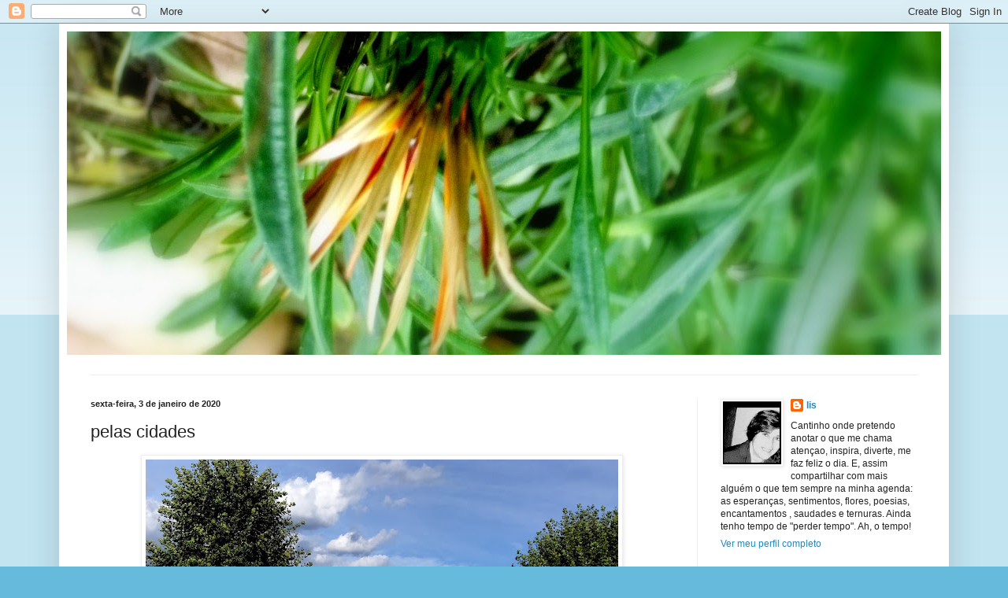

--- FILE ---
content_type: text/html; charset=UTF-8
request_url: https://lis-costa.blogspot.com/2020/01/pelas-cidades.html
body_size: 39197
content:
<!DOCTYPE html>
<html class='v2' dir='ltr' lang='pt-BR'>
<head>
<link href='https://www.blogger.com/static/v1/widgets/335934321-css_bundle_v2.css' rel='stylesheet' type='text/css'/>
<meta content='width=1100' name='viewport'/>
<meta content='text/html; charset=UTF-8' http-equiv='Content-Type'/>
<meta content='blogger' name='generator'/>
<link href='https://lis-costa.blogspot.com/favicon.ico' rel='icon' type='image/x-icon'/>
<link href='https://lis-costa.blogspot.com/2020/01/pelas-cidades.html' rel='canonical'/>
<link rel="alternate" type="application/atom+xml" title="  flor de lis  - Atom" href="https://lis-costa.blogspot.com/feeds/posts/default" />
<link rel="alternate" type="application/rss+xml" title="  flor de lis  - RSS" href="https://lis-costa.blogspot.com/feeds/posts/default?alt=rss" />
<link rel="service.post" type="application/atom+xml" title="  flor de lis  - Atom" href="https://www.blogger.com/feeds/7891264079702858356/posts/default" />

<link rel="alternate" type="application/atom+xml" title="  flor de lis  - Atom" href="https://lis-costa.blogspot.com/feeds/5255063685769995566/comments/default" />
<!--Can't find substitution for tag [blog.ieCssRetrofitLinks]-->
<link href='https://blogger.googleusercontent.com/img/b/R29vZ2xl/AVvXsEjMOo9pLrfXf21ry4xH13be_E00u1niHmt8rp6QFdRM9mN_A5eVMEiYktLc4O7zz_pzhggO8HxKqNJhc30C-KTWHBjoZnStqDHObImKSKAfPA1lodB4X6KujiUKJ56IW8UQtYFkZvLInhU/s600/IMG_1201.JPG' rel='image_src'/>
<meta content='https://lis-costa.blogspot.com/2020/01/pelas-cidades.html' property='og:url'/>
<meta content='pelas cidades' property='og:title'/>
<meta content='' property='og:description'/>
<meta content='https://blogger.googleusercontent.com/img/b/R29vZ2xl/AVvXsEjMOo9pLrfXf21ry4xH13be_E00u1niHmt8rp6QFdRM9mN_A5eVMEiYktLc4O7zz_pzhggO8HxKqNJhc30C-KTWHBjoZnStqDHObImKSKAfPA1lodB4X6KujiUKJ56IW8UQtYFkZvLInhU/w1200-h630-p-k-no-nu/IMG_1201.JPG' property='og:image'/>
<title>  flor de lis : pelas cidades</title>
<style id='page-skin-1' type='text/css'><!--
/*
-----------------------------------------------
Blogger Template Style
Name:     Simple
Designer: Blogger
URL:      www.blogger.com
----------------------------------------------- */
/* Content
----------------------------------------------- */
body {
font: normal normal 12px Arial, Tahoma, Helvetica, FreeSans, sans-serif;
color: #222222;
background: #66bbdd none repeat scroll top left;
padding: 0 40px 40px 40px;
}
html body .region-inner {
min-width: 0;
max-width: 100%;
width: auto;
}
h2 {
font-size: 22px;
}
a:link {
text-decoration:none;
color: #2288bb;
}
a:visited {
text-decoration:none;
color: #888888;
}
a:hover {
text-decoration:underline;
color: #33aaff;
}
.body-fauxcolumn-outer .fauxcolumn-inner {
background: transparent url(https://resources.blogblog.com/blogblog/data/1kt/simple/body_gradient_tile_light.png) repeat scroll top left;
_background-image: none;
}
.body-fauxcolumn-outer .cap-top {
position: absolute;
z-index: 1;
height: 400px;
width: 100%;
}
.body-fauxcolumn-outer .cap-top .cap-left {
width: 100%;
background: transparent url(https://resources.blogblog.com/blogblog/data/1kt/simple/gradients_light.png) repeat-x scroll top left;
_background-image: none;
}
.content-outer {
-moz-box-shadow: 0 0 40px rgba(0, 0, 0, .15);
-webkit-box-shadow: 0 0 5px rgba(0, 0, 0, .15);
-goog-ms-box-shadow: 0 0 10px #333333;
box-shadow: 0 0 40px rgba(0, 0, 0, .15);
margin-bottom: 1px;
}
.content-inner {
padding: 10px 10px;
}
.content-inner {
background-color: #ffffff;
}
/* Header
----------------------------------------------- */
.header-outer {
background: transparent none repeat-x scroll 0 -400px;
_background-image: none;
}
.Header h1 {
font: normal normal 60px Arial, Tahoma, Helvetica, FreeSans, sans-serif;
color: #3399bb;
text-shadow: -1px -1px 1px rgba(0, 0, 0, .2);
}
.Header h1 a {
color: #3399bb;
}
.Header .description {
font-size: 140%;
color: #777777;
}
.header-inner .Header .titlewrapper {
padding: 22px 30px;
}
.header-inner .Header .descriptionwrapper {
padding: 0 30px;
}
/* Tabs
----------------------------------------------- */
.tabs-inner .section:first-child {
border-top: 1px solid #eeeeee;
}
.tabs-inner .section:first-child ul {
margin-top: -1px;
border-top: 1px solid #eeeeee;
border-left: 0 solid #eeeeee;
border-right: 0 solid #eeeeee;
}
.tabs-inner .widget ul {
background: #f5f5f5 url(https://resources.blogblog.com/blogblog/data/1kt/simple/gradients_light.png) repeat-x scroll 0 -800px;
_background-image: none;
border-bottom: 1px solid #eeeeee;
margin-top: 0;
margin-left: -30px;
margin-right: -30px;
}
.tabs-inner .widget li a {
display: inline-block;
padding: .6em 1em;
font: normal normal 14px Arial, Tahoma, Helvetica, FreeSans, sans-serif;
color: #999999;
border-left: 1px solid #ffffff;
border-right: 1px solid #eeeeee;
}
.tabs-inner .widget li:first-child a {
border-left: none;
}
.tabs-inner .widget li.selected a, .tabs-inner .widget li a:hover {
color: #000000;
background-color: #eeeeee;
text-decoration: none;
}
/* Columns
----------------------------------------------- */
.main-outer {
border-top: 0 solid #eeeeee;
}
.fauxcolumn-left-outer .fauxcolumn-inner {
border-right: 1px solid #eeeeee;
}
.fauxcolumn-right-outer .fauxcolumn-inner {
border-left: 1px solid #eeeeee;
}
/* Headings
----------------------------------------------- */
div.widget > h2,
div.widget h2.title {
margin: 0 0 1em 0;
font: normal bold 11px Arial, Tahoma, Helvetica, FreeSans, sans-serif;
color: #000000;
}
/* Widgets
----------------------------------------------- */
.widget .zippy {
color: #999999;
text-shadow: 2px 2px 1px rgba(0, 0, 0, .1);
}
.widget .popular-posts ul {
list-style: none;
}
/* Posts
----------------------------------------------- */
h2.date-header {
font: normal bold 11px Arial, Tahoma, Helvetica, FreeSans, sans-serif;
}
.date-header span {
background-color: transparent;
color: #222222;
padding: inherit;
letter-spacing: inherit;
margin: inherit;
}
.main-inner {
padding-top: 30px;
padding-bottom: 30px;
}
.main-inner .column-center-inner {
padding: 0 15px;
}
.main-inner .column-center-inner .section {
margin: 0 15px;
}
.post {
margin: 0 0 25px 0;
}
h3.post-title, .comments h4 {
font: normal normal 22px Arial, Tahoma, Helvetica, FreeSans, sans-serif;
margin: .75em 0 0;
}
.post-body {
font-size: 110%;
line-height: 1.4;
position: relative;
}
.post-body img, .post-body .tr-caption-container, .Profile img, .Image img,
.BlogList .item-thumbnail img {
padding: 2px;
background: #ffffff;
border: 1px solid #eeeeee;
-moz-box-shadow: 1px 1px 5px rgba(0, 0, 0, .1);
-webkit-box-shadow: 1px 1px 5px rgba(0, 0, 0, .1);
box-shadow: 1px 1px 5px rgba(0, 0, 0, .1);
}
.post-body img, .post-body .tr-caption-container {
padding: 5px;
}
.post-body .tr-caption-container {
color: #222222;
}
.post-body .tr-caption-container img {
padding: 0;
background: transparent;
border: none;
-moz-box-shadow: 0 0 0 rgba(0, 0, 0, .1);
-webkit-box-shadow: 0 0 0 rgba(0, 0, 0, .1);
box-shadow: 0 0 0 rgba(0, 0, 0, .1);
}
.post-header {
margin: 0 0 1.5em;
line-height: 1.6;
font-size: 90%;
}
.post-footer {
margin: 20px -2px 0;
padding: 5px 10px;
color: #666666;
background-color: #f9f9f9;
border-bottom: 1px solid #eeeeee;
line-height: 1.6;
font-size: 90%;
}
#comments .comment-author {
padding-top: 1.5em;
border-top: 1px solid #eeeeee;
background-position: 0 1.5em;
}
#comments .comment-author:first-child {
padding-top: 0;
border-top: none;
}
.avatar-image-container {
margin: .2em 0 0;
}
#comments .avatar-image-container img {
border: 1px solid #eeeeee;
}
/* Comments
----------------------------------------------- */
.comments .comments-content .icon.blog-author {
background-repeat: no-repeat;
background-image: url([data-uri]);
}
.comments .comments-content .loadmore a {
border-top: 1px solid #999999;
border-bottom: 1px solid #999999;
}
.comments .comment-thread.inline-thread {
background-color: #f9f9f9;
}
.comments .continue {
border-top: 2px solid #999999;
}
/* Accents
---------------------------------------------- */
.section-columns td.columns-cell {
border-left: 1px solid #eeeeee;
}
.blog-pager {
background: transparent none no-repeat scroll top center;
}
.blog-pager-older-link, .home-link,
.blog-pager-newer-link {
background-color: #ffffff;
padding: 5px;
}
.footer-outer {
border-top: 0 dashed #bbbbbb;
}
/* Mobile
----------------------------------------------- */
body.mobile  {
background-size: auto;
}
.mobile .body-fauxcolumn-outer {
background: transparent none repeat scroll top left;
}
.mobile .body-fauxcolumn-outer .cap-top {
background-size: 100% auto;
}
.mobile .content-outer {
-webkit-box-shadow: 0 0 3px rgba(0, 0, 0, .15);
box-shadow: 0 0 3px rgba(0, 0, 0, .15);
}
.mobile .tabs-inner .widget ul {
margin-left: 0;
margin-right: 0;
}
.mobile .post {
margin: 0;
}
.mobile .main-inner .column-center-inner .section {
margin: 0;
}
.mobile .date-header span {
padding: 0.1em 10px;
margin: 0 -10px;
}
.mobile h3.post-title {
margin: 0;
}
.mobile .blog-pager {
background: transparent none no-repeat scroll top center;
}
.mobile .footer-outer {
border-top: none;
}
.mobile .main-inner, .mobile .footer-inner {
background-color: #ffffff;
}
.mobile-index-contents {
color: #222222;
}
.mobile-link-button {
background-color: #2288bb;
}
.mobile-link-button a:link, .mobile-link-button a:visited {
color: #ffffff;
}
.mobile .tabs-inner .section:first-child {
border-top: none;
}
.mobile .tabs-inner .PageList .widget-content {
background-color: #eeeeee;
color: #000000;
border-top: 1px solid #eeeeee;
border-bottom: 1px solid #eeeeee;
}
.mobile .tabs-inner .PageList .widget-content .pagelist-arrow {
border-left: 1px solid #eeeeee;
}

--></style>
<style id='template-skin-1' type='text/css'><!--
body {
min-width: 1130px;
}
.content-outer, .content-fauxcolumn-outer, .region-inner {
min-width: 1130px;
max-width: 1130px;
_width: 1130px;
}
.main-inner .columns {
padding-left: 0;
padding-right: 310px;
}
.main-inner .fauxcolumn-center-outer {
left: 0;
right: 310px;
/* IE6 does not respect left and right together */
_width: expression(this.parentNode.offsetWidth -
parseInt("0") -
parseInt("310px") + 'px');
}
.main-inner .fauxcolumn-left-outer {
width: 0;
}
.main-inner .fauxcolumn-right-outer {
width: 310px;
}
.main-inner .column-left-outer {
width: 0;
right: 100%;
margin-left: -0;
}
.main-inner .column-right-outer {
width: 310px;
margin-right: -310px;
}
#layout {
min-width: 0;
}
#layout .content-outer {
min-width: 0;
width: 800px;
}
#layout .region-inner {
min-width: 0;
width: auto;
}
body#layout div.add_widget {
padding: 8px;
}
body#layout div.add_widget a {
margin-left: 32px;
}
--></style>
<link href='https://www.blogger.com/dyn-css/authorization.css?targetBlogID=7891264079702858356&amp;zx=b8287557-c4a3-4fb0-b3dd-87f5b7341163' media='none' onload='if(media!=&#39;all&#39;)media=&#39;all&#39;' rel='stylesheet'/><noscript><link href='https://www.blogger.com/dyn-css/authorization.css?targetBlogID=7891264079702858356&amp;zx=b8287557-c4a3-4fb0-b3dd-87f5b7341163' rel='stylesheet'/></noscript>
<meta name='google-adsense-platform-account' content='ca-host-pub-1556223355139109'/>
<meta name='google-adsense-platform-domain' content='blogspot.com'/>

</head>
<body class='loading variant-pale'>
<div class='navbar section' id='navbar' name='Navbar'><div class='widget Navbar' data-version='1' id='Navbar1'><script type="text/javascript">
    function setAttributeOnload(object, attribute, val) {
      if(window.addEventListener) {
        window.addEventListener('load',
          function(){ object[attribute] = val; }, false);
      } else {
        window.attachEvent('onload', function(){ object[attribute] = val; });
      }
    }
  </script>
<div id="navbar-iframe-container"></div>
<script type="text/javascript" src="https://apis.google.com/js/platform.js"></script>
<script type="text/javascript">
      gapi.load("gapi.iframes:gapi.iframes.style.bubble", function() {
        if (gapi.iframes && gapi.iframes.getContext) {
          gapi.iframes.getContext().openChild({
              url: 'https://www.blogger.com/navbar/7891264079702858356?po\x3d5255063685769995566\x26origin\x3dhttps://lis-costa.blogspot.com',
              where: document.getElementById("navbar-iframe-container"),
              id: "navbar-iframe"
          });
        }
      });
    </script><script type="text/javascript">
(function() {
var script = document.createElement('script');
script.type = 'text/javascript';
script.src = '//pagead2.googlesyndication.com/pagead/js/google_top_exp.js';
var head = document.getElementsByTagName('head')[0];
if (head) {
head.appendChild(script);
}})();
</script>
</div></div>
<div class='body-fauxcolumns'>
<div class='fauxcolumn-outer body-fauxcolumn-outer'>
<div class='cap-top'>
<div class='cap-left'></div>
<div class='cap-right'></div>
</div>
<div class='fauxborder-left'>
<div class='fauxborder-right'></div>
<div class='fauxcolumn-inner'>
</div>
</div>
<div class='cap-bottom'>
<div class='cap-left'></div>
<div class='cap-right'></div>
</div>
</div>
</div>
<div class='content'>
<div class='content-fauxcolumns'>
<div class='fauxcolumn-outer content-fauxcolumn-outer'>
<div class='cap-top'>
<div class='cap-left'></div>
<div class='cap-right'></div>
</div>
<div class='fauxborder-left'>
<div class='fauxborder-right'></div>
<div class='fauxcolumn-inner'>
</div>
</div>
<div class='cap-bottom'>
<div class='cap-left'></div>
<div class='cap-right'></div>
</div>
</div>
</div>
<div class='content-outer'>
<div class='content-cap-top cap-top'>
<div class='cap-left'></div>
<div class='cap-right'></div>
</div>
<div class='fauxborder-left content-fauxborder-left'>
<div class='fauxborder-right content-fauxborder-right'></div>
<div class='content-inner'>
<header>
<div class='header-outer'>
<div class='header-cap-top cap-top'>
<div class='cap-left'></div>
<div class='cap-right'></div>
</div>
<div class='fauxborder-left header-fauxborder-left'>
<div class='fauxborder-right header-fauxborder-right'></div>
<div class='region-inner header-inner'>
<div class='header section' id='header' name='Cabeçalho'><div class='widget Header' data-version='1' id='Header1'>
<div id='header-inner'>
<a href='https://lis-costa.blogspot.com/' style='display: block'>
<img alt='  flor de lis ' height='411px; ' id='Header1_headerimg' src='https://blogger.googleusercontent.com/img/b/R29vZ2xl/AVvXsEgLBrLF1VvrxlJoJSNvpx9eZKRQMEkJcF275okHiMLmZAhI_g-62dg08slM7RjosS4aDtokzui8u8UDwOfChC-P1KdL3ch42fQcWX2G3zt255_FLkqIFjWegPVhCZjZrCPm_oTEvjp6U04/s1600/Captura+de+tela+inteira+12092014+014537.bmp.jpg' style='display: block' width='1342px; '/>
</a>
<div class='descriptionwrapper'>
<p class='description'><span>
</span></p>
</div>
</div>
</div></div>
</div>
</div>
<div class='header-cap-bottom cap-bottom'>
<div class='cap-left'></div>
<div class='cap-right'></div>
</div>
</div>
</header>
<div class='tabs-outer'>
<div class='tabs-cap-top cap-top'>
<div class='cap-left'></div>
<div class='cap-right'></div>
</div>
<div class='fauxborder-left tabs-fauxborder-left'>
<div class='fauxborder-right tabs-fauxborder-right'></div>
<div class='region-inner tabs-inner'>
<div class='tabs no-items section' id='crosscol' name='Entre colunas'>
</div>
<div class='tabs no-items section' id='crosscol-overflow' name='Cross-Column 2'></div>
</div>
</div>
<div class='tabs-cap-bottom cap-bottom'>
<div class='cap-left'></div>
<div class='cap-right'></div>
</div>
</div>
<div class='main-outer'>
<div class='main-cap-top cap-top'>
<div class='cap-left'></div>
<div class='cap-right'></div>
</div>
<div class='fauxborder-left main-fauxborder-left'>
<div class='fauxborder-right main-fauxborder-right'></div>
<div class='region-inner main-inner'>
<div class='columns fauxcolumns'>
<div class='fauxcolumn-outer fauxcolumn-center-outer'>
<div class='cap-top'>
<div class='cap-left'></div>
<div class='cap-right'></div>
</div>
<div class='fauxborder-left'>
<div class='fauxborder-right'></div>
<div class='fauxcolumn-inner'>
</div>
</div>
<div class='cap-bottom'>
<div class='cap-left'></div>
<div class='cap-right'></div>
</div>
</div>
<div class='fauxcolumn-outer fauxcolumn-left-outer'>
<div class='cap-top'>
<div class='cap-left'></div>
<div class='cap-right'></div>
</div>
<div class='fauxborder-left'>
<div class='fauxborder-right'></div>
<div class='fauxcolumn-inner'>
</div>
</div>
<div class='cap-bottom'>
<div class='cap-left'></div>
<div class='cap-right'></div>
</div>
</div>
<div class='fauxcolumn-outer fauxcolumn-right-outer'>
<div class='cap-top'>
<div class='cap-left'></div>
<div class='cap-right'></div>
</div>
<div class='fauxborder-left'>
<div class='fauxborder-right'></div>
<div class='fauxcolumn-inner'>
</div>
</div>
<div class='cap-bottom'>
<div class='cap-left'></div>
<div class='cap-right'></div>
</div>
</div>
<!-- corrects IE6 width calculation -->
<div class='columns-inner'>
<div class='column-center-outer'>
<div class='column-center-inner'>
<div class='main section' id='main' name='Principal'><div class='widget Blog' data-version='1' id='Blog1'>
<div class='blog-posts hfeed'>

          <div class="date-outer">
        
<h2 class='date-header'><span>sexta-feira, 3 de janeiro de 2020</span></h2>

          <div class="date-posts">
        
<div class='post-outer'>
<div class='post hentry uncustomized-post-template' itemprop='blogPost' itemscope='itemscope' itemtype='http://schema.org/BlogPosting'>
<meta content='https://blogger.googleusercontent.com/img/b/R29vZ2xl/AVvXsEjMOo9pLrfXf21ry4xH13be_E00u1niHmt8rp6QFdRM9mN_A5eVMEiYktLc4O7zz_pzhggO8HxKqNJhc30C-KTWHBjoZnStqDHObImKSKAfPA1lodB4X6KujiUKJ56IW8UQtYFkZvLInhU/s600/IMG_1201.JPG' itemprop='image_url'/>
<meta content='7891264079702858356' itemprop='blogId'/>
<meta content='5255063685769995566' itemprop='postId'/>
<a name='5255063685769995566'></a>
<h3 class='post-title entry-title' itemprop='name'>
pelas cidades
</h3>
<div class='post-header'>
<div class='post-header-line-1'></div>
</div>
<div class='post-body entry-content' id='post-body-5255063685769995566' itemprop='description articleBody'>
<div style="text-align: center;">
</div>
<div style="text-align: center;">
<a href="https://blogger.googleusercontent.com/img/b/R29vZ2xl/AVvXsEjMOo9pLrfXf21ry4xH13be_E00u1niHmt8rp6QFdRM9mN_A5eVMEiYktLc4O7zz_pzhggO8HxKqNJhc30C-KTWHBjoZnStqDHObImKSKAfPA1lodB4X6KujiUKJ56IW8UQtYFkZvLInhU/s600/IMG_1201.JPG" imageanchor="1" style="margin-left: 1em; margin-right: 1em;"><img border="0" data-original-height="1104" data-original-width="1600" src="https://blogger.googleusercontent.com/img/b/R29vZ2xl/AVvXsEjMOo9pLrfXf21ry4xH13be_E00u1niHmt8rp6QFdRM9mN_A5eVMEiYktLc4O7zz_pzhggO8HxKqNJhc30C-KTWHBjoZnStqDHObImKSKAfPA1lodB4X6KujiUKJ56IW8UQtYFkZvLInhU/s600/IMG_1201.JPG" /></a><br />
<span style="background-color: white; color: #222222; font-family: &quot;verdana&quot; , &quot;geneva&quot; , sans-serif; font-size: 15px; text-align: justify;">&nbsp;<b>"Não posso imaginar um mundo sem o calor do sol que agrada a pele&nbsp;</b></span><br />
<span style="background-color: white; color: #222222; font-family: &quot;verdana&quot; , &quot;geneva&quot; , sans-serif; font-size: 15px; text-align: justify;"><b>e colore o poente,</b></span><br />
<span style="background-color: white; color: #222222; font-family: &quot;verdana&quot; , &quot;geneva&quot; , sans-serif; font-size: 15px; text-align: justify;"><b>&nbsp;sem o fogo que ilumina e aquece,</b></span><br />
<span style="background-color: white; color: #222222; font-family: &quot;verdana&quot; , &quot;geneva&quot; , sans-serif; font-size: 15px; text-align: justify;"><b>&nbsp;Não posso imaginar um mundo sem o vento onde navegam as nuvens,</b></span><br />
<span style="background-color: white; color: #222222; font-family: &quot;verdana&quot; , &quot;geneva&quot; , sans-serif; font-size: 15px; text-align: justify;"><b>&nbsp;os pássaros e o cheiro das magnólias&#8230;"</b></span></div>
<div style="text-align: center;">
<span style="background-color: white; color: #222222; font-family: &quot;verdana&quot; , &quot;geneva&quot; , sans-serif; font-size: 15px; text-align: justify;"><b><br /></b></span></div>
<div style="text-align: center;">
<span style="background-color: white; color: #222222; font-family: &quot;verdana&quot; , &quot;geneva&quot; , sans-serif; font-size: x-small; text-align: justify;"><b>Rubem Alves</b></span><br />
<span style="background-color: white; color: #222222; font-family: &quot;verdana&quot; , &quot;geneva&quot; , sans-serif; font-size: x-small; text-align: justify;"><b><br /></b></span>
<br />
<div style="text-align: left;">
<span style="background-color: white; color: #222222; font-family: &quot;verdana&quot; , &quot;geneva&quot; , sans-serif; font-size: xx-small; text-align: justify;"><b>outro blog, <a href="http://lis-simplesmentelis.blogspot.com/" target="_blank">simplesmentelis</a></b></span></div>
</div>
<div style='clear: both;'></div>
</div>
<div class='post-footer'>
<div class='post-footer-line post-footer-line-1'>
<span class='post-author vcard'>
Posted by
<span class='fn' itemprop='author' itemscope='itemscope' itemtype='http://schema.org/Person'>
<meta content='https://www.blogger.com/profile/09057682898351149920' itemprop='url'/>
<a class='g-profile' href='https://www.blogger.com/profile/09057682898351149920' rel='author' title='author profile'>
<span itemprop='name'>lis</span>
</a>
</span>
</span>
<span class='post-timestamp'>
at
<meta content='https://lis-costa.blogspot.com/2020/01/pelas-cidades.html' itemprop='url'/>
<a class='timestamp-link' href='https://lis-costa.blogspot.com/2020/01/pelas-cidades.html' rel='bookmark' title='permanent link'><abbr class='published' itemprop='datePublished' title='2020-01-03T00:10:00-03:00'>00:10</abbr></a>
</span>
<span class='post-comment-link'>
</span>
<span class='post-icons'>
</span>
<div class='post-share-buttons goog-inline-block'>
</div>
</div>
<div class='post-footer-line post-footer-line-2'>
<span class='post-labels'>
</span>
</div>
<div class='post-footer-line post-footer-line-3'>
<span class='post-location'>
</span>
</div>
</div>
</div>
<div class='comments' id='comments'>
<a name='comments'></a>
<h4>7 comentários:</h4>
<div class='comments-content'>
<script async='async' src='' type='text/javascript'></script>
<script type='text/javascript'>
    (function() {
      var items = null;
      var msgs = null;
      var config = {};

// <![CDATA[
      var cursor = null;
      if (items && items.length > 0) {
        cursor = parseInt(items[items.length - 1].timestamp) + 1;
      }

      var bodyFromEntry = function(entry) {
        var text = (entry &&
                    ((entry.content && entry.content.$t) ||
                     (entry.summary && entry.summary.$t))) ||
            '';
        if (entry && entry.gd$extendedProperty) {
          for (var k in entry.gd$extendedProperty) {
            if (entry.gd$extendedProperty[k].name == 'blogger.contentRemoved') {
              return '<span class="deleted-comment">' + text + '</span>';
            }
          }
        }
        return text;
      }

      var parse = function(data) {
        cursor = null;
        var comments = [];
        if (data && data.feed && data.feed.entry) {
          for (var i = 0, entry; entry = data.feed.entry[i]; i++) {
            var comment = {};
            // comment ID, parsed out of the original id format
            var id = /blog-(\d+).post-(\d+)/.exec(entry.id.$t);
            comment.id = id ? id[2] : null;
            comment.body = bodyFromEntry(entry);
            comment.timestamp = Date.parse(entry.published.$t) + '';
            if (entry.author && entry.author.constructor === Array) {
              var auth = entry.author[0];
              if (auth) {
                comment.author = {
                  name: (auth.name ? auth.name.$t : undefined),
                  profileUrl: (auth.uri ? auth.uri.$t : undefined),
                  avatarUrl: (auth.gd$image ? auth.gd$image.src : undefined)
                };
              }
            }
            if (entry.link) {
              if (entry.link[2]) {
                comment.link = comment.permalink = entry.link[2].href;
              }
              if (entry.link[3]) {
                var pid = /.*comments\/default\/(\d+)\?.*/.exec(entry.link[3].href);
                if (pid && pid[1]) {
                  comment.parentId = pid[1];
                }
              }
            }
            comment.deleteclass = 'item-control blog-admin';
            if (entry.gd$extendedProperty) {
              for (var k in entry.gd$extendedProperty) {
                if (entry.gd$extendedProperty[k].name == 'blogger.itemClass') {
                  comment.deleteclass += ' ' + entry.gd$extendedProperty[k].value;
                } else if (entry.gd$extendedProperty[k].name == 'blogger.displayTime') {
                  comment.displayTime = entry.gd$extendedProperty[k].value;
                }
              }
            }
            comments.push(comment);
          }
        }
        return comments;
      };

      var paginator = function(callback) {
        if (hasMore()) {
          var url = config.feed + '?alt=json&v=2&orderby=published&reverse=false&max-results=50';
          if (cursor) {
            url += '&published-min=' + new Date(cursor).toISOString();
          }
          window.bloggercomments = function(data) {
            var parsed = parse(data);
            cursor = parsed.length < 50 ? null
                : parseInt(parsed[parsed.length - 1].timestamp) + 1
            callback(parsed);
            window.bloggercomments = null;
          }
          url += '&callback=bloggercomments';
          var script = document.createElement('script');
          script.type = 'text/javascript';
          script.src = url;
          document.getElementsByTagName('head')[0].appendChild(script);
        }
      };
      var hasMore = function() {
        return !!cursor;
      };
      var getMeta = function(key, comment) {
        if ('iswriter' == key) {
          var matches = !!comment.author
              && comment.author.name == config.authorName
              && comment.author.profileUrl == config.authorUrl;
          return matches ? 'true' : '';
        } else if ('deletelink' == key) {
          return config.baseUri + '/comment/delete/'
               + config.blogId + '/' + comment.id;
        } else if ('deleteclass' == key) {
          return comment.deleteclass;
        }
        return '';
      };

      var replybox = null;
      var replyUrlParts = null;
      var replyParent = undefined;

      var onReply = function(commentId, domId) {
        if (replybox == null) {
          // lazily cache replybox, and adjust to suit this style:
          replybox = document.getElementById('comment-editor');
          if (replybox != null) {
            replybox.height = '250px';
            replybox.style.display = 'block';
            replyUrlParts = replybox.src.split('#');
          }
        }
        if (replybox && (commentId !== replyParent)) {
          replybox.src = '';
          document.getElementById(domId).insertBefore(replybox, null);
          replybox.src = replyUrlParts[0]
              + (commentId ? '&parentID=' + commentId : '')
              + '#' + replyUrlParts[1];
          replyParent = commentId;
        }
      };

      var hash = (window.location.hash || '#').substring(1);
      var startThread, targetComment;
      if (/^comment-form_/.test(hash)) {
        startThread = hash.substring('comment-form_'.length);
      } else if (/^c[0-9]+$/.test(hash)) {
        targetComment = hash.substring(1);
      }

      // Configure commenting API:
      var configJso = {
        'maxDepth': config.maxThreadDepth
      };
      var provider = {
        'id': config.postId,
        'data': items,
        'loadNext': paginator,
        'hasMore': hasMore,
        'getMeta': getMeta,
        'onReply': onReply,
        'rendered': true,
        'initComment': targetComment,
        'initReplyThread': startThread,
        'config': configJso,
        'messages': msgs
      };

      var render = function() {
        if (window.goog && window.goog.comments) {
          var holder = document.getElementById('comment-holder');
          window.goog.comments.render(holder, provider);
        }
      };

      // render now, or queue to render when library loads:
      if (window.goog && window.goog.comments) {
        render();
      } else {
        window.goog = window.goog || {};
        window.goog.comments = window.goog.comments || {};
        window.goog.comments.loadQueue = window.goog.comments.loadQueue || [];
        window.goog.comments.loadQueue.push(render);
      }
    })();
// ]]>
  </script>
<div id='comment-holder'>
<div class="comment-thread toplevel-thread"><ol id="top-ra"><li class="comment" id="c4988248500960183984"><div class="avatar-image-container"><img src="//blogger.googleusercontent.com/img/b/R29vZ2xl/AVvXsEgiounAyelIzRf1r9jr3_K95vrLu8W19oYntWzndmotjx--tlnldVN7FFovzhNlnSt0LO7PnGTY5Zj0gvmt-UW11dCMMuYUJq06D1KuiM0yWr3ru7uy8HxovO1rXo6lfg/s45-c/46922953_10215920416634686_710747612097019904_n.jpg" alt=""/></div><div class="comment-block"><div class="comment-header"><cite class="user"><a href="https://www.blogger.com/profile/07080776366776921716" rel="nofollow">Elvira Carvalho</a></cite><span class="icon user "></span><span class="datetime secondary-text"><a rel="nofollow" href="https://lis-costa.blogspot.com/2020/01/pelas-cidades.html?showComment=1578040103432#c4988248500960183984">3 de janeiro de 2020 às 05:28</a></span></div><p class="comment-content">E alguém pode? Bonita foto.<br>Abraço e votos de feliz ano 2020</p><span class="comment-actions secondary-text"><a class="comment-reply" target="_self" data-comment-id="4988248500960183984">Responder</a><span class="item-control blog-admin blog-admin pid-1047291875"><a target="_self" href="https://www.blogger.com/comment/delete/7891264079702858356/4988248500960183984">Excluir</a></span></span></div><div class="comment-replies"><div id="c4988248500960183984-rt" class="comment-thread inline-thread hidden"><span class="thread-toggle thread-expanded"><span class="thread-arrow"></span><span class="thread-count"><a target="_self">Respostas</a></span></span><ol id="c4988248500960183984-ra" class="thread-chrome thread-expanded"><div></div><div id="c4988248500960183984-continue" class="continue"><a class="comment-reply" target="_self" data-comment-id="4988248500960183984">Responder</a></div></ol></div></div><div class="comment-replybox-single" id="c4988248500960183984-ce"></div></li><li class="comment" id="c8138148651114889554"><div class="avatar-image-container"><img src="//blogger.googleusercontent.com/img/b/R29vZ2xl/AVvXsEgY_2JXR3Hn4YXxQDn9QK5ouN9mqQrMCWUzp8l0YFQBbuQEhJQY0s_N0Pu2Kub1VNt62fDD0_tAWlag-p6f6fR0qHghr2Yk7-TxtwmF_U7aBpt7TNfU489E1SbG5oTphFY/s45-c/*" alt=""/></div><div class="comment-block"><div class="comment-header"><cite class="user"><a href="https://www.blogger.com/profile/10390296576497236719" rel="nofollow">Francisco Manuel Carrajola Oliveira</a></cite><span class="icon user "></span><span class="datetime secondary-text"><a rel="nofollow" href="https://lis-costa.blogspot.com/2020/01/pelas-cidades.html?showComment=1578042663425#c8138148651114889554">3 de janeiro de 2020 às 06:11</a></span></div><p class="comment-content">Também não posso imaginar, gostei.<br>Um abraço e um Excelente Ano de 2020.<br><br><a href="https://andarilharar.blogspot.pt/" rel="nofollow">Andarilhar</a><br><a href="http://dedaisfranciscoidalisa.blogspot.pt/" rel="nofollow">Dedais de Francisco e Idalisa</a><br> <a href="http://livros-autografados.blogspot.pt/" rel="nofollow">O prazer dos livros</a><br></p><span class="comment-actions secondary-text"><a class="comment-reply" target="_self" data-comment-id="8138148651114889554">Responder</a><span class="item-control blog-admin blog-admin pid-1526776522"><a target="_self" href="https://www.blogger.com/comment/delete/7891264079702858356/8138148651114889554">Excluir</a></span></span></div><div class="comment-replies"><div id="c8138148651114889554-rt" class="comment-thread inline-thread hidden"><span class="thread-toggle thread-expanded"><span class="thread-arrow"></span><span class="thread-count"><a target="_self">Respostas</a></span></span><ol id="c8138148651114889554-ra" class="thread-chrome thread-expanded"><div></div><div id="c8138148651114889554-continue" class="continue"><a class="comment-reply" target="_self" data-comment-id="8138148651114889554">Responder</a></div></ol></div></div><div class="comment-replybox-single" id="c8138148651114889554-ce"></div></li><li class="comment" id="c5743853958032142794"><div class="avatar-image-container"><img src="//blogger.googleusercontent.com/img/b/R29vZ2xl/AVvXsEgHUUboJEzDhxWIqecUVwI8xs0oADJ0ZzqLqCVjp5uXH8xW8EyMaB-xd0A1IN0U9GEJBFTjmZhusITcfby2tyYbY9ZViU0KWMMIL6M0SGl19kaWRbl2feYuDuZ-yAOTLQ/s45-c/p.jpg" alt=""/></div><div class="comment-block"><div class="comment-header"><cite class="user"><a href="https://www.blogger.com/profile/18024789355281721651" rel="nofollow">chica</a></cite><span class="icon user "></span><span class="datetime secondary-text"><a rel="nofollow" href="https://lis-costa.blogspot.com/2020/01/pelas-cidades.html?showComment=1578045814561#c5743853958032142794">3 de janeiro de 2020 às 07:03</a></span></div><p class="comment-content">Rubens merece mesmo uma foto assim linda pra ilustrar suas palavras!  beijos, chica</p><span class="comment-actions secondary-text"><a class="comment-reply" target="_self" data-comment-id="5743853958032142794">Responder</a><span class="item-control blog-admin blog-admin pid-767607773"><a target="_self" href="https://www.blogger.com/comment/delete/7891264079702858356/5743853958032142794">Excluir</a></span></span></div><div class="comment-replies"><div id="c5743853958032142794-rt" class="comment-thread inline-thread hidden"><span class="thread-toggle thread-expanded"><span class="thread-arrow"></span><span class="thread-count"><a target="_self">Respostas</a></span></span><ol id="c5743853958032142794-ra" class="thread-chrome thread-expanded"><div></div><div id="c5743853958032142794-continue" class="continue"><a class="comment-reply" target="_self" data-comment-id="5743853958032142794">Responder</a></div></ol></div></div><div class="comment-replybox-single" id="c5743853958032142794-ce"></div></li><li class="comment" id="c7783656760711214671"><div class="avatar-image-container"><img src="//blogger.googleusercontent.com/img/b/R29vZ2xl/AVvXsEjaMPyGH2CXZnEuaCRihu0G4adNexdWJUj4UmRO5B-QNoCTIxa-ZzwbWDI6Fgyeb8lwBpeX6vQ6CMRhF9atOcweabUbOiq2Jgkfl8X3Vn7Ddfb-AStmwv89GYx6RNdLbbujca1cPJuppqDPRbe0_YWCIix5axPIaLP1iWbTfeVHzsSIWw/s45/Imagem%20WhatsApp%202025-08-11%20%C3%A0s%2015.10.02_f91c4bd6.jpg" alt=""/></div><div class="comment-block"><div class="comment-header"><cite class="user"><a href="https://www.blogger.com/profile/04042944282859975131" rel="nofollow">Cidália Ferreira</a></cite><span class="icon user "></span><span class="datetime secondary-text"><a rel="nofollow" href="https://lis-costa.blogspot.com/2020/01/pelas-cidades.html?showComment=1578074401982#c7783656760711214671">3 de janeiro de 2020 às 15:00</a></span></div><p class="comment-content">-<br>Passando para vos agradecer todas as visitas na minha ausência, e pelo vosso carinho... Continuação de um feliz Ano de 2020. Com todas as festas fiquei/ficámos gripados <br>-<br><a href="http://coisasdeumavida172.blogspot.pt/" rel="nofollow">Ano novo, novo ciclo de vida. </a> <br>Beijo. Boa tarde.<br></p><span class="comment-actions secondary-text"><a class="comment-reply" target="_self" data-comment-id="7783656760711214671">Responder</a><span class="item-control blog-admin blog-admin pid-52985584"><a target="_self" href="https://www.blogger.com/comment/delete/7891264079702858356/7783656760711214671">Excluir</a></span></span></div><div class="comment-replies"><div id="c7783656760711214671-rt" class="comment-thread inline-thread hidden"><span class="thread-toggle thread-expanded"><span class="thread-arrow"></span><span class="thread-count"><a target="_self">Respostas</a></span></span><ol id="c7783656760711214671-ra" class="thread-chrome thread-expanded"><div></div><div id="c7783656760711214671-continue" class="continue"><a class="comment-reply" target="_self" data-comment-id="7783656760711214671">Responder</a></div></ol></div></div><div class="comment-replybox-single" id="c7783656760711214671-ce"></div></li><li class="comment" id="c7190980439260686095"><div class="avatar-image-container"><img src="//blogger.googleusercontent.com/img/b/R29vZ2xl/AVvXsEigkXZnv5pN1ebe04Plrd0qsGMtuS46_rpzrDrLadFAXIVLzKAIytobEu4WmMu39QVDcfIxnj16azlvL3Uzg6Q72IPUAnhHrbYrhRuz7WtMumnsLeJJVDJwm9zeomv8_3DTVRZSHwYylG4Tmf-u0yKHxRbpd4GSj1mdveWtPe55XjIRrHI/s45/20260109_183946.jpg" alt=""/></div><div class="comment-block"><div class="comment-header"><cite class="user"><a href="https://www.blogger.com/profile/14518985409510574130" rel="nofollow">Roselia Bezerra</a></cite><span class="icon user "></span><span class="datetime secondary-text"><a rel="nofollow" href="https://lis-costa.blogspot.com/2020/01/pelas-cidades.html?showComment=1578233950154#c7190980439260686095">5 de janeiro de 2020 às 11:19</a></span></div><p class="comment-content">Bom dia de domingo, querida amiga lis!<br>Nem eu...<br>Tudo seria sem cor.<br>Tenha um domingo abençoado!<br>Bjm carinhoso e fraterno de paz e bem</p><span class="comment-actions secondary-text"><a class="comment-reply" target="_self" data-comment-id="7190980439260686095">Responder</a><span class="item-control blog-admin blog-admin pid-1335949169"><a target="_self" href="https://www.blogger.com/comment/delete/7891264079702858356/7190980439260686095">Excluir</a></span></span></div><div class="comment-replies"><div id="c7190980439260686095-rt" class="comment-thread inline-thread hidden"><span class="thread-toggle thread-expanded"><span class="thread-arrow"></span><span class="thread-count"><a target="_self">Respostas</a></span></span><ol id="c7190980439260686095-ra" class="thread-chrome thread-expanded"><div></div><div id="c7190980439260686095-continue" class="continue"><a class="comment-reply" target="_self" data-comment-id="7190980439260686095">Responder</a></div></ol></div></div><div class="comment-replybox-single" id="c7190980439260686095-ce"></div></li><li class="comment" id="c2401270667729755144"><div class="avatar-image-container"><img src="//blogger.googleusercontent.com/img/b/R29vZ2xl/AVvXsEjFpUEK-9Ekwv6ODoKKOeKIjFpTw_4T-5rOFcNn7bKePnjxjAY-9FLt6Bo9753DLe65BSi-FtZN4850NgImo5L7JCv1UCTAXOnZYlsiAi9XPPAarpIkkDbW991r3AaS8A/s45-c/logo+art+and+kits+%282%29.bmp" alt=""/></div><div class="comment-block"><div class="comment-header"><cite class="user"><a href="https://www.blogger.com/profile/06738719495133628497" rel="nofollow">Ana Freire</a></cite><span class="icon user "></span><span class="datetime secondary-text"><a rel="nofollow" href="https://lis-costa.blogspot.com/2020/01/pelas-cidades.html?showComment=1578347004168#c2401270667729755144">6 de janeiro de 2020 às 18:43</a></span></div><p class="comment-content">Uma imagem maravilhosa, que não poderia ilustrar melhor tão belo pensamento!...<br>Beijinhos!<br>Ana</p><span class="comment-actions secondary-text"><a class="comment-reply" target="_self" data-comment-id="2401270667729755144">Responder</a><span class="item-control blog-admin blog-admin pid-580680635"><a target="_self" href="https://www.blogger.com/comment/delete/7891264079702858356/2401270667729755144">Excluir</a></span></span></div><div class="comment-replies"><div id="c2401270667729755144-rt" class="comment-thread inline-thread hidden"><span class="thread-toggle thread-expanded"><span class="thread-arrow"></span><span class="thread-count"><a target="_self">Respostas</a></span></span><ol id="c2401270667729755144-ra" class="thread-chrome thread-expanded"><div></div><div id="c2401270667729755144-continue" class="continue"><a class="comment-reply" target="_self" data-comment-id="2401270667729755144">Responder</a></div></ol></div></div><div class="comment-replybox-single" id="c2401270667729755144-ce"></div></li><li class="comment" id="c5543725872624684330"><div class="avatar-image-container"><img src="//blogger.googleusercontent.com/img/b/R29vZ2xl/AVvXsEiEyuEeyNoArg3qmzAz8BnBMlbPeWJC_s6gafpQqlvnMhQxoUWqWESd8Fuz9ykTP41mKC3ttZFr429Cgszhmraeim-XVSqH-2psyXytjNJUr1nZlfvyx8ZBDVrCI11dv-MC4BPkRdZy-toCdlmCJ7hkV2zwhyphenhyphen_wpFVJDraXzqC6zCxP_A/s45/HSWR6665.JPG" alt=""/></div><div class="comment-block"><div class="comment-header"><cite class="user"><a href="https://www.blogger.com/profile/13988102601188884595" rel="nofollow">Toninho</a></cite><span class="icon user "></span><span class="datetime secondary-text"><a rel="nofollow" href="https://lis-costa.blogspot.com/2020/01/pelas-cidades.html?showComment=1579401782113#c5543725872624684330">18 de janeiro de 2020 às 23:43</a></span></div><p class="comment-content">Ainda com um belo céu para tudo cobrir.<br>Show.<br>Bjs</p><span class="comment-actions secondary-text"><a class="comment-reply" target="_self" data-comment-id="5543725872624684330">Responder</a><span class="item-control blog-admin blog-admin pid-1531994640"><a target="_self" href="https://www.blogger.com/comment/delete/7891264079702858356/5543725872624684330">Excluir</a></span></span></div><div class="comment-replies"><div id="c5543725872624684330-rt" class="comment-thread inline-thread hidden"><span class="thread-toggle thread-expanded"><span class="thread-arrow"></span><span class="thread-count"><a target="_self">Respostas</a></span></span><ol id="c5543725872624684330-ra" class="thread-chrome thread-expanded"><div></div><div id="c5543725872624684330-continue" class="continue"><a class="comment-reply" target="_self" data-comment-id="5543725872624684330">Responder</a></div></ol></div></div><div class="comment-replybox-single" id="c5543725872624684330-ce"></div></li></ol><div id="top-continue" class="continue"><a class="comment-reply" target="_self">Adicionar comentário</a></div><div class="comment-replybox-thread" id="top-ce"></div><div class="loadmore hidden" data-post-id="5255063685769995566"><a target="_self">Carregar mais...</a></div></div>
</div>
</div>
<p class='comment-footer'>
<div class='comment-form'>
<a name='comment-form'></a>
<p>
</p>
<a href='https://www.blogger.com/comment/frame/7891264079702858356?po=5255063685769995566&hl=pt-BR&saa=85391&origin=https://lis-costa.blogspot.com' id='comment-editor-src'></a>
<iframe allowtransparency='true' class='blogger-iframe-colorize blogger-comment-from-post' frameborder='0' height='410px' id='comment-editor' name='comment-editor' src='' width='100%'></iframe>
<script src='https://www.blogger.com/static/v1/jsbin/2830521187-comment_from_post_iframe.js' type='text/javascript'></script>
<script type='text/javascript'>
      BLOG_CMT_createIframe('https://www.blogger.com/rpc_relay.html');
    </script>
</div>
</p>
<div id='backlinks-container'>
<div id='Blog1_backlinks-container'>
</div>
</div>
</div>
</div>

        </div></div>
      
</div>
<div class='blog-pager' id='blog-pager'>
<span id='blog-pager-newer-link'>
<a class='blog-pager-newer-link' href='https://lis-costa.blogspot.com/2020/01/aos-domingos.html' id='Blog1_blog-pager-newer-link' title='Postagem mais recente'>Postagem mais recente</a>
</span>
<span id='blog-pager-older-link'>
<a class='blog-pager-older-link' href='https://lis-costa.blogspot.com/2020/01/dia-primeiro2020.html' id='Blog1_blog-pager-older-link' title='Postagem mais antiga'>Postagem mais antiga</a>
</span>
<a class='home-link' href='https://lis-costa.blogspot.com/'>Página inicial</a>
</div>
<div class='clear'></div>
<div class='post-feeds'>
<div class='feed-links'>
Assinar:
<a class='feed-link' href='https://lis-costa.blogspot.com/feeds/5255063685769995566/comments/default' target='_blank' type='application/atom+xml'>Postar comentários (Atom)</a>
</div>
</div>
</div></div>
</div>
</div>
<div class='column-left-outer'>
<div class='column-left-inner'>
<aside>
</aside>
</div>
</div>
<div class='column-right-outer'>
<div class='column-right-inner'>
<aside>
<div class='sidebar section' id='sidebar-right-1'><div class='widget Profile' data-version='1' id='Profile1'>
<div class='widget-content'>
<a href='https://www.blogger.com/profile/09057682898351149920'><img alt='Minha foto' class='profile-img' height='80' src='//blogger.googleusercontent.com/img/b/R29vZ2xl/AVvXsEjFjQp-iKuvYYqM9uW_kcLWxJMbs4GSA8JbLv7iAJrJUibod1yLhgreTJKtFjMW0IUGlDxoQA2r2kHK-SjYuu0_eGLnaOF36l8_GIe7PuuGOm-eNtHFsN33OiigH09lluw/s113/Captura+de+tela+inteira+12072017+163234.bmp.jpg' width='74'/></a>
<dl class='profile-datablock'>
<dt class='profile-data'>
<a class='profile-name-link g-profile' href='https://www.blogger.com/profile/09057682898351149920' rel='author' style='background-image: url(//www.blogger.com/img/logo-16.png);'>
lis
</a>
</dt>
<dd class='profile-textblock'>Cantinho onde pretendo anotar o que me chama atençao, inspira, diverte, me faz feliz o dia. E, assim compartilhar com mais alguém o que tem sempre na minha agenda: as esperanças, sentimentos, flores, poesias, encantamentos , saudades e ternuras. 
 Ainda tenho tempo de "perder tempo".
 Ah, o tempo!</dd>
</dl>
<a class='profile-link' href='https://www.blogger.com/profile/09057682898351149920' rel='author'>Ver meu perfil completo</a>
<div class='clear'></div>
</div>
</div><div class='widget Translate' data-version='1' id='Translate1'>
<h2 class='title'>Translate</h2>
<div id='google_translate_element'></div>
<script>
    function googleTranslateElementInit() {
      new google.translate.TranslateElement({
        pageLanguage: 'pt',
        autoDisplay: 'true',
        layout: google.translate.TranslateElement.InlineLayout.VERTICAL
      }, 'google_translate_element');
    }
  </script>
<script src='//translate.google.com/translate_a/element.js?cb=googleTranslateElementInit'></script>
<div class='clear'></div>
</div><div class='widget Followers' data-version='1' id='Followers1'>
<h2 class='title'>outras flores</h2>
<div class='widget-content'>
<div id='Followers1-wrapper'>
<div style='margin-right:2px;'>
<div><script type="text/javascript" src="https://apis.google.com/js/platform.js"></script>
<div id="followers-iframe-container"></div>
<script type="text/javascript">
    window.followersIframe = null;
    function followersIframeOpen(url) {
      gapi.load("gapi.iframes", function() {
        if (gapi.iframes && gapi.iframes.getContext) {
          window.followersIframe = gapi.iframes.getContext().openChild({
            url: url,
            where: document.getElementById("followers-iframe-container"),
            messageHandlersFilter: gapi.iframes.CROSS_ORIGIN_IFRAMES_FILTER,
            messageHandlers: {
              '_ready': function(obj) {
                window.followersIframe.getIframeEl().height = obj.height;
              },
              'reset': function() {
                window.followersIframe.close();
                followersIframeOpen("https://www.blogger.com/followers/frame/7891264079702858356?colors\x3dCgt0cmFuc3BhcmVudBILdHJhbnNwYXJlbnQaByMyMjIyMjIiByMyMjg4YmIqByNmZmZmZmYyByMwMDAwMDA6ByMyMjIyMjJCByMyMjg4YmJKByM5OTk5OTlSByMyMjg4YmJaC3RyYW5zcGFyZW50\x26pageSize\x3d21\x26hl\x3dpt-BR\x26origin\x3dhttps://lis-costa.blogspot.com");
              },
              'open': function(url) {
                window.followersIframe.close();
                followersIframeOpen(url);
              }
            }
          });
        }
      });
    }
    followersIframeOpen("https://www.blogger.com/followers/frame/7891264079702858356?colors\x3dCgt0cmFuc3BhcmVudBILdHJhbnNwYXJlbnQaByMyMjIyMjIiByMyMjg4YmIqByNmZmZmZmYyByMwMDAwMDA6ByMyMjIyMjJCByMyMjg4YmJKByM5OTk5OTlSByMyMjg4YmJaC3RyYW5zcGFyZW50\x26pageSize\x3d21\x26hl\x3dpt-BR\x26origin\x3dhttps://lis-costa.blogspot.com");
  </script></div>
</div>
</div>
<div class='clear'></div>
</div>
</div><div class='widget Text' data-version='1' id='Text1'>
<div class='widget-content'>
Desde 30 /04/2009<br />
</div>
<div class='clear'></div>
</div><div class='widget HTML' data-version='1' id='HTML3'>
<h2 class='title'>DESAFIOS  FOTOGRÁFICO(,desde 2013)</h2>
<div class='widget-content'>
<a href="http://www.flinpo.net" target="_blank"
title="Flinpo - Fotografia em Língua Portuguesa">
<img src="https://lh3.googleusercontent.com/blogger_img_proxy/AEn0k_ujyhkWJcoZi2ajWUDJhp0VE39k0tHLF-DhBXijKy58UvidKS4NXETZdwu0JjJ440xfz_Nrh8b2S-aA2wCTEhcWTjtreVc=s0-d" border="0" alt="Flinpo - Fotografia em Língua Portuguesa"></a>
</div>
<div class='clear'></div>
</div><div class='widget Image' data-version='1' id='Image27'>
<h2>TEMA : TRONCO DE ÁRVORE</h2>
<div class='widget-content'>
<img alt='TEMA : TRONCO DE ÁRVORE' height='188' id='Image27_img' src='https://blogger.googleusercontent.com/img/a/AVvXsEhDOjPXofOO5Pe2z-geNW2R-0VezZvDZACYkAhD48yzgpBwN5VQNqEGk_XcMuMwyIOI5pEmzbdvsDOsF9w9YerxS3Ezp9e3vt9VkN5XIwyPHqyop6Nzktgp_YX58LfiGHJN901oIqwT_IPIlWF22lNpO0ygfCShHAQbPTgTNTonZOFGxf1jcNaKw_Na=s250' width='250'/>
<br/>
<span class='caption'>DESAFIO FLINPO ,  ESCOLHA DOS EDITORES</span>
</div>
<div class='clear'></div>
</div><div class='widget Image' data-version='1' id='Image26'>
<h2>TEMA : GASTRONOMIA</h2>
<div class='widget-content'>
<img alt='TEMA : GASTRONOMIA' height='234' id='Image26_img' src='https://blogger.googleusercontent.com/img/a/AVvXsEgRz4UhHimuCAL8oIytkbo0j3rZkhz3KTAcNfC3zZ1iVU8vPWh7qDdyRY4fLUurFoUBCublt3lS6FjuUm-EpzPCaVJd_H2AN6Bagmg1iYa8EP_XP7pO00zkTWXKLOC6GnqWinGsoRz5kROYk8T0r9yrMlwgzX_L37QVA-ihD5MaBD21Au0yNWzN2nRx=s250' width='250'/>
<br/>
<span class='caption'>DESAFIO FLINPO _  1º LUGAR ,JANEIRO / 2023</span>
</div>
<div class='clear'></div>
</div><div class='widget Image' data-version='1' id='Image25'>
<h2>TEMA : LUZES DE NATAL</h2>
<div class='widget-content'>
<img alt='TEMA : LUZES DE NATAL' height='166' id='Image25_img' src='https://blogger.googleusercontent.com/img/a/AVvXsEjYRxmWn6U4T6t9cyVybltxJTnskmmeQNYmX3ZC5xfQ_8auuG0z2bPRgXU_omtPc1n1fgtp0qZ4GAPP6lKH4nEkWTStrvsePiPev6otC_dHfcWCLzQfHGv1ZHdwRo8jxj0rWXR6S1gqZIXPrUdZ2hM9SiIiVYZ0d6pTWPSbZpJa7d5nbyjyP5yEmRRc=s250' width='250'/>
<br/>
<span class='caption'>DESAFIO FLINPO _ ESCOLHA DOS EDITORES,  DEZEMBRO/ 2022</span>
</div>
<div class='clear'></div>
</div><div class='widget Image' data-version='1' id='Image5'>
<h2>TEMA:  NO AR ,  EM PRETO E BRANCO</h2>
<div class='widget-content'>
<img alt='TEMA:  NO AR ,  EM PRETO E BRANCO' height='173' id='Image5_img' src='https://blogger.googleusercontent.com/img/a/AVvXsEjc_nEGB7_43UZ2aY6-daOIY7GQ7UOtyCeOs-xbe6IkujqImpu9StU1fEGiuKjylFziWIMVt5S8aFXlqEUQjbsbLdpyfmEwdCyHIHZg8xH769BHieFDT13E3tlQwzWJYvWrhbi6PiBX8lNLvW5woHBLN7xLXFyTdwXgk-mCbSxui7EKySOknHt-3p0w=s250' width='250'/>
<br/>
<span class='caption'> DESAFIO FLINPO _ ESCOLHA DOS EDITORES , NOvEMBRO, 2022</span>
</div>
<div class='clear'></div>
</div><div class='widget Image' data-version='1' id='Image23'>
<h2>Tema :  BICICLETA A PRETO E BRANCO</h2>
<div class='widget-content'>
<img alt='Tema :  BICICLETA A PRETO E BRANCO' height='288' id='Image23_img' src='https://blogger.googleusercontent.com/img/a/AVvXsEiw8kz6tzCadOyCaANf_jA84dQHf3YGEwklgwEFabYcsJ1NEd2A8PHWRTzN44YFLsJcaubGCT7zpxl901ebysw0DlRQD6bp1N7lA1gqz5VOnm0E9tg3Tbb53pamghlk1awSrIQCRxBXjmRM51TsZgGFpEvnbPBR7tdvZcKh7SZWxwh17N0y3TJ4u7_L=s288' width='250'/>
<br/>
<span class='caption'>DESAFIO FLINPO , ESCOLHA DOS EDITORES / JUNHO / 2022</span>
</div>
<div class='clear'></div>
</div><div class='widget Image' data-version='1' id='Image22'>
<h2>Tema : MAMÍFERO _ MARÇO, 2022</h2>
<div class='widget-content'>
<img alt='Tema : MAMÍFERO _ MARÇO, 2022' height='185' id='Image22_img' src='https://blogger.googleusercontent.com/img/a/AVvXsEiWZImeiHpK983N4PuY1Sms7kBm2zDq0fXR1z1ezPLJOyHzeIk23l-A76FCQX4xUnz2kvHMsOzW4vWYqqQ9RcZv2IlWU0DaWsm9XG1f39KBfYKks5f81ZEDTsXfHlGu8nIrS1DuhGUWOcMwgfwPzICTPGVnK_W6J_3B2_KRRyqSOqLdV2Wfbc4br5Eo=s250' width='250'/>
<br/>
<span class='caption'>Desafio FLINPO : ESCOLHA DOS EDITORES</span>
</div>
<div class='clear'></div>
</div><div class='widget Image' data-version='1' id='Image21'>
<h2>Tema :  ' SANDÁLIAS'</h2>
<div class='widget-content'>
<img alt='Tema :  &#39; SANDÁLIAS&#39;' height='232' id='Image21_img' src='https://blogger.googleusercontent.com/img/b/R29vZ2xl/AVvXsEjzrHCbm2WgRMZHtbcM8buJocNhR4Hpplwt5z_3Nc2YqZ0fpI83hUm2xPWRb6liQpdFxzaMTNMRTMgOhBnX_cr9aYI2a7Q4qNKX-pzvMK7yUkXpptFLZR7vrYOQxVxC8O50blwU9gAM0b8/s250/IMG_E9900.JPG' width='250'/>
<br/>
<span class='caption'>4º Lugar - DESAFIO FLINPO, FEV/2021</span>
</div>
<div class='clear'></div>
</div><div class='widget Image' data-version='1' id='Image20'>
<h2>TEMA :   PEQUENINO CICLISTA</h2>
<div class='widget-content'>
<img alt='TEMA :   PEQUENINO CICLISTA' height='173' id='Image20_img' src='https://blogger.googleusercontent.com/img/b/R29vZ2xl/AVvXsEh03TawuAMyLM37M0RlrBLKGfaWfcng0Aws39N8qYg2ATOU824BqZN_sEeg20eXOeQWBSNImAeIcrpeREnDcZw5Phrwq78_0VsHe4T_vhWNBG8GZHhyqBytLKikq6JYgNtW7AV_AJ5faZ0/s250/Captura+de+tela+inteira+12122020+223322.bmp.jpg' width='250'/>
<br/>
<span class='caption'>ESCOLHA DOS EDITORES , NOV 2020</span>
</div>
<div class='clear'></div>
</div><div class='widget Image' data-version='1' id='Image19'>
<h2>TEMA: 'COMBOIO'</h2>
<div class='widget-content'>
<img alt='TEMA: &#39;COMBOIO&#39;' height='155' id='Image19_img' src='https://blogger.googleusercontent.com/img/b/R29vZ2xl/AVvXsEg2u1ceXBYF9pr-TGMl2_DoAnMg92h_72hTRtmKxy0xdbtuueq7GeW3VfWlcpYwJ-kYLvsgSQ0bTBxCFlzxOVLlco0Xc5__GcB0p1cQNYjKa7Zd4pLCw5Zg2Y-rc7YB8HTssljQrgkfYVk/s250/Captura+de+tela+inteira+15112020+115847.bmp.jpg' width='250'/>
<br/>
<span class='caption'>Escolha dos Editores, nov/2020</span>
</div>
<div class='clear'></div>
</div><div class='widget Image' data-version='1' id='Image16'>
<h2>TEMA : 'VIDRO EMBACIADO' _ OUT/2020</h2>
<div class='widget-content'>
<img alt='TEMA : &#39;VIDRO EMBACIADO&#39; _ OUT/2020' height='230' id='Image16_img' src='https://blogger.googleusercontent.com/img/b/R29vZ2xl/AVvXsEhJLtdATNZRBe_5slO1xtZKSUvzICNdRxn5jcGTgzTI7U9QLYDXOMuJZAfQzhnCNloTnG80N0QVomVexMBE_lWkVxJLBfP3sGM2ZEXwkg7Pt5fuHc_bOKP1eSbEKAFRmo6VmcfvpR3Zvqs/s1600/IMG_2148.JPG' width='250'/>
<br/>
<span class='caption'>Escolha dos Editores FLINPO</span>
</div>
<div class='clear'></div>
</div><div class='widget Image' data-version='1' id='Image18'>
<h2>Tema: BOCA/BICO ABERTO,Set /2020</h2>
<div class='widget-content'>
<img alt='Tema: BOCA/BICO ABERTO,Set /2020' height='173' id='Image18_img' src='https://blogger.googleusercontent.com/img/b/R29vZ2xl/AVvXsEh1Vy0e0h70JQXCBFcc0N6EN0hLSKisEEdBtp0ttZPcRxpsXPzFZ_FrTGu-EPgz8JzIhIMuYGQwaTk4X6_xelV0G4kuTExOSeaxpKe_J1VDQDJW7b0RwwSYZHQlYq5F2O5AD1Vd6uPC4B8/s250/Captura+de+tela+inteira+19092020+210022.bmp.jpg' width='250'/>
<br/>
<span class='caption'>4º lugar  desafio FLINPO</span>
</div>
<div class='clear'></div>
</div><div class='widget Image' data-version='1' id='Image14'>
<h2>Tema: TRANQUILIDADE_ agosto/2020</h2>
<div class='widget-content'>
<img alt='Tema: TRANQUILIDADE_ agosto/2020' height='181' id='Image14_img' src='https://blogger.googleusercontent.com/img/b/R29vZ2xl/AVvXsEiKni9Rnt2k1EGLWOg_IW2JyI38-e0JZItjqag1S3K7FdO2g5hfmvkInnIjZ23UzXBPjjhgbbTkANwRD2oGLcZ2BP2Wy76Ss1Rep437DYKFx_wKGekN7ZDJr0flyih9M0KXpLNMHxDID8o/s1600/Captura+de+tela+inteira+12092020+221211.bmp.jpg' width='250'/>
<br/>
<span class='caption'>DESAFIO FLINPO - 5º Lugar</span>
</div>
<div class='clear'></div>
</div><div class='widget Image' data-version='1' id='Image12'>
<h2>TEMA,CORES ARCO-IRIS _ Out /2019</h2>
<div class='widget-content'>
<img alt='TEMA,CORES ARCO-IRIS _ Out /2019' height='173' id='Image12_img' src='https://blogger.googleusercontent.com/img/b/R29vZ2xl/AVvXsEjaaTD_jr0c3cmL3ChEbUAXgFOqyABGgC3ucGLtmVatUCBpxrGTK0Bja941PwDbWH2__mZJExKqflQHG1jNl9K5YqvVKzwqF6xmk4Osmm3fARyTU03P8qV1Rl-oB-4VveRB94yKArnjOGY/s1600/Captura+de+tela+inteira+03112019+064607.bmp.jpg' width='250'/>
<br/>
<span class='caption'>DESAFIO FLINPO : Escolha dos Editores</span>
</div>
<div class='clear'></div>
</div><div class='widget Image' data-version='1' id='Image13'>
<h2>Tema: JARDIM_ Out /2019</h2>
<div class='widget-content'>
<img alt='Tema: JARDIM_ Out /2019' height='176' id='Image13_img' src='https://blogger.googleusercontent.com/img/b/R29vZ2xl/AVvXsEgIQKgKOSC-DhScH34adDmUZ6Vct1hVBktgmKpCGK0Bvlj4FcxbnE1mNAbD33OHggeSeBU4PsduYy7RN7_XlABuHvbYsdi8-IXoSTE8WxVpSycXn733fRsuu9i-xbUWtngvY7UEMzg6hX8/s1600/Captura+de+tela+inteira+28102019+141245.bmp.jpg' width='250'/>
<br/>
<span class='caption'>Desafio FLINPO, 3º Lugar</span>
</div>
<div class='clear'></div>
</div><div class='widget Image' data-version='1' id='Image11'>
<h2>Tema  :  'REFLEXO, Setembro/2019</h2>
<div class='widget-content'>
<img alt='Tema  :  &#39;REFLEXO, Setembro/2019' height='189' id='Image11_img' src='https://blogger.googleusercontent.com/img/b/R29vZ2xl/AVvXsEgJY3ZZow_A4KcyqkO74-ORuiJV8DNn-A5aGat3NtLCPOAwerQ6upENBPgZ3g7fKKbNRS0SIRdHt22mat-qyPlwGDU3fDMt7loj2IFCGy8eWeWfiHvDbfRLK57SkQVsjQriSFQGEnllkSQ/s250/Captura+de+tela+inteira+04102019+102444.bmp.jpg' width='250'/>
<br/>
<span class='caption'>Primeiríssimo lugar ! Desafio FLINPO</span>
</div>
<div class='clear'></div>
</div><div class='widget Image' data-version='1' id='Image8'>
<h2>Tema: 'DE MÁQUINA NA MÃO'' _Agosto/2019</h2>
<div class='widget-content'>
<img alt='Tema: &#39;DE MÁQUINA NA MÃO&#39;&#39; _Agosto/2019' height='217' id='Image8_img' src='https://blogger.googleusercontent.com/img/b/R29vZ2xl/AVvXsEjWkZuwDNo7i0By34DiAinmxPn62LQGIXF7aLh1wtsK7S5yN2_CwowY1Bq1ntbW6dUXPz5XyAGMpE84x4GTKksxLT81L3cZs7ZiWOMkgf-joP1NnVLF5uUOYx9RHwHaUwut2Fi0u9I_Kzs/s1600/Captura+de+tela+inteira+01092019+202610.bmp.jpg' width='250'/>
<br/>
<span class='caption'>_escolha dos editores Flinpo</span>
</div>
<div class='clear'></div>
</div><div class='widget Image' data-version='1' id='Image7'>
<h2>Tema: 'MODA PRAIA'_  JULHO /2017</h2>
<div class='widget-content'>
<img alt='Tema: &#39;MODA PRAIA&#39;_  JULHO /2017' height='201' id='Image7_img' src='https://blogger.googleusercontent.com/img/b/R29vZ2xl/AVvXsEgLme3tWIIdxzyikzbEHcPzPpz9TEYYO3NJQRRb_a93whIdb5qcBrlEuGjrZI83RNQ7WgJCd_-XhJBzaV0LAcfXLpXEHoJFdSMp0DPlGUypGU6Ht1d3nWfKI3y0bz-GYS82J0VtGUMHJOs/s250/Captura+de+tela+inteira+28072019+142040.bmp.jpg' width='250'/>
<br/>
<span class='caption'>4&#176; lugar FLINPO : Chapéus</span>
</div>
<div class='clear'></div>
</div><div class='widget Image' data-version='1' id='Image4'>
<h2>TEMA :' PEQUENO'  _ JULHO /2017</h2>
<div class='widget-content'>
<a href='http://lis-simplesmentelis.blogspot.com.br/'>
<img alt='TEMA :&#39; PEQUENO&#39;  _ JULHO /2017' height='264' id='Image4_img' src='https://blogger.googleusercontent.com/img/b/R29vZ2xl/AVvXsEhYcc6xcBWNiJS65zmmiEzVDHuq0eLONeqgYUXmWm_fd4emDu7YaOfPMTSSjdTcUcK8LP44xOBlG28AAZbpRxZwJcWyHRbD4hNPrjehujVZ5wN_eHzbSgZNxfN0MYcLPGT3V02Bq4ekZuE/s264/Captura+de+tela+inteira+10112014+144425.bmp.jpg' width='182'/>
</a>
<br/>
<span class='caption'>Escolha dos editores FLINPO .</span>
</div>
<div class='clear'></div>
</div><div class='widget Image' data-version='1' id='Image6'>
<div class='widget-content'>
<img alt='' height='105' id='Image6_img' src='https://blogger.googleusercontent.com/img/b/R29vZ2xl/AVvXsEh7QsHDmgRuiR_YQGqdOqRotaBd-fRtCGYx3m-VFwi5kL3GMYi7tMRKibkIAZBQ1ofHxku-iDRbPB5LRh6kvmTy0FMD1YoG2vLeQGLrxmeEt9jYv_P3xCwpviVTz-jkRzgatrXVmxxlIPQ/s210/Captura+de+tela+inteira+02122012+233221.bmp.jpg' width='210'/>
<br/>
</div>
<div class='clear'></div>
</div><div class='widget Image' data-version='1' id='Image1'>
<h2>galeria da pitty</h2>
<div class='widget-content'>
<img alt='galeria da pitty' height='264' id='Image1_img' src='https://blogger.googleusercontent.com/img/b/R29vZ2xl/AVvXsEhFXrSNOo1dblH4NCTaz9sTo9rU7O9Or4K9jKsF1x_N7zeFfgIxw3TG5nTJsz5rBXNj3csuRMYhffOtmcFEsESZVbcBnuRamGNg1jOK9tpN1NAIUD_sg_XLzQZgeJ6GVCCTmbMkSrXPFD0/s264/100_8919.JPG' width='195'/>
<br/>
</div>
<div class='clear'></div>
</div><div class='widget Image' data-version='1' id='Image2'>
<div class='widget-content'>
<a href='http://www.gentileza.net/'>
<img alt='' height='74' id='Image2_img' src='https://blogger.googleusercontent.com/img/b/R29vZ2xl/AVvXsEh2c8A7ea4MRavq6SqF250_VT5rlOaXo3nX1hEV18pfIVepsRUxySyfT3WDlGQjA9Bc8rE0y0c2k7SadQIUAR5z4f9nW6xtp5PWCeNgWrwiggHtFIkgsWChz7mPSobKBRVZIq_SebWDL-k/s264/gentileza.jpg' width='100'/>
</a>
<br/>
</div>
<div class='clear'></div>
</div><div class='widget Image' data-version='1' id='Image24'>
<h2>amizade/ Brasil x Portugal</h2>
<div class='widget-content'>
<img alt='amizade/ Brasil x Portugal' height='161' id='Image24_img' src='//1.bp.blogspot.com/_SA-3d2QhaRw/TDHT3X_MZvI/AAAAAAAALPY/DRZ3mGeAzXs/S214/diversos+282.jpg' width='214'/>
<br/>
</div>
<div class='clear'></div>
</div><div class='widget Image' data-version='1' id='Image10'>
<h2>nina ,   queridinha!</h2>
<div class='widget-content'>
<img alt='nina ,   queridinha!' height='250' id='Image10_img' src='https://blogger.googleusercontent.com/img/b/R29vZ2xl/AVvXsEhNJUjV3KRrb3-48fmArAn_RMwXK9rebI1vsqEq_ez8UGQefH57DDibTwrqWdCdUwdaEGlTF2fyDXp2zYkIM1-a-f6gUAyZa0T-DxSSgRtdSp3ek9Po6T-1LwdZb2DtYardeDbCxvsECek2/s250/Captura+de+tela+inteira+26092012+153624.bmp.jpg' width='228'/>
<br/>
</div>
<div class='clear'></div>
</div><div class='widget Image' data-version='1' id='Image9'>
<h2>descanso para leitura</h2>
<div class='widget-content'>
<img alt='descanso para leitura' height='209' id='Image9_img' src='https://blogger.googleusercontent.com/img/b/R29vZ2xl/AVvXsEjE3kz-N7DaeeibIK0JTcFpkwT6ufV9fGZ4aXvSuq9ll42T2-qmhD2CLBtu2tNrYOtNnx_l1S9aUEM5zlZun-1pitPS6ZIEFFVCXQwxm-sLKAsPT3ZCSVlihe5Ou92IF0aSviWo0wYjuOY/s264/lilili.jpg' width='140'/>
<br/>
</div>
<div class='clear'></div>
</div><div class='widget Image' data-version='1' id='Image17'>
<h2>amo</h2>
<div class='widget-content'>
<img alt='amo' height='264' id='Image17_img' src='https://blogger.googleusercontent.com/img/b/R29vZ2xl/AVvXsEjJgBbXubC3FsgrJKjVR21BQqMnNSUj3l07WFloZFs8zp69V3tNGwQ79oLBsZWnIRFVnhwXto2yAtKTeA7AqLvocPxm7Vaz-TVEdiZrEdEoFOMMfue0vJe32DJWy0CilD8YHgZISgXpT1Y/s264/sampler.jpg' width='172'/>
<br/>
<span class='caption'>A  fotografia, antes de tudo é um testemunho....Cabe a nós ,o imenso desafio de lê-las. ( Ivan Lima)</span>
</div>
<div class='clear'></div>
</div><div class='widget Image' data-version='1' id='Image34'>
<h2>amar também é ...</h2>
<div class='widget-content'>
<img alt='amar também é ...' height='221' id='Image34_img' src='https://blogger.googleusercontent.com/img/b/R29vZ2xl/AVvXsEgw_q5m0ihfeC_WuX0udkcBaBbDc9tdfln4MS50D04qR6V_kC_TUtYK70Lbx_j7jgai6d6tznIhNp2aR3iVFZ9S2zv99LDyEY0fI8kmREKAU8IbD9i9zDPXEb-BTYWdIHvvey-HR35y3dHv/s221/Captura+de+tela+inteira+30032012+164846.bmp.jpg' width='187'/>
<br/>
<span class='caption'>" levar a namorada pra jantar ,do outro lado da ponte, em frente a Baía da Guanabara ( Vitor Costa)</span>
</div>
<div class='clear'></div>
</div><div class='widget LinkList' data-version='1' id='LinkList2'>
<h2>notícias</h2>
<div class='widget-content'>
<ul>
<li><a href='http://www.jn.pt/paginainicial/'>http://www.jn.pt/paginainicial/</a></li>
<li><a href='http://www.apalavravivaniteroi.org.br/'>http://www.apalavravivaniteroi.org.br/</a></li>
<li><a href='http://gazetaonline.globo.com/'>http://gazetaonline.globo.com/</a></li>
<li><a href='http://www.globo.com/'>http://www.globo.com/</a></li>
<li><a href='http://www.flip.org.br/'>http://www.flip.org.br/</a></li>
<li><a href='http://jbonline.terra.com.br/'>http://jbonline.terra.com.br/</a></li>
<li><a href='http://veja.abril.com.br/'>http://veja.abril.com.br/</a></li>
<li><a href='https://www.abrilabril.pt/'>abril</a></li>
</ul>
<div class='clear'></div>
</div>
</div><div class='widget Image' data-version='1' id='Image3'>
<h2>Caricatura Blog 'Vítima da Quinta' , Eduardo</h2>
<div class='widget-content'>
<a href='http://vtmadaquinta.blogspot.com/'>
<img alt='Caricatura Blog &#39;Vítima da Quinta&#39; , Eduardo' height='293' id='Image3_img' src='https://blogger.googleusercontent.com/img/a/AVvXsEigQkuPyw2N2MFNHF4tqUGdWIiFl0fCNxT3umLbIlGpW0NR6nJRuGWuQApkUJJxRf03QsFTdten-Dqr1v325xo8aFnxqkLBTuU9q0kCtw3--7gXMrILiNcA5pRXs0yp3E_2E9abFsbueXaR-GH2c1jKlTnTKQqxmor9SHMgazy1XIx7tsrUFFQzlnkb=s293' width='250'/>
</a>
<br/>
<span class='caption'>Você pode ser a próxima Vítima</span>
</div>
<div class='clear'></div>
</div><div class='widget BlogList' data-version='1' id='BlogList1'>
<h2 class='title'>QUEM EU SIGO</h2>
<div class='widget-content'>
<div class='blog-list-container' id='BlogList1_container'>
<ul id='BlogList1_blogs'>
<li style='display: block;'>
<div class='blog-icon'>
<img data-lateloadsrc='https://lh3.googleusercontent.com/blogger_img_proxy/AEn0k_uaInabYy9qPeCG7H7iXledZSqph2O9ShKabDZyvvmbuY5H6UjPe6jiPA0OEzUJeRLtOdi5crEEoEoBMlRzA_zScLcq1rZenA52oBTBhS8L=s16-w16-h16' height='16' width='16'/>
</div>
<div class='blog-content'>
<div class='blog-title'>
<a href='https://www.escritosdalma.com.br/' target='_blank'>
ESCRITOSD'ALMA, Rosélia</a>
</div>
<div class='item-content'>
<div class='item-time'>
Há  20 minutos
</div>
</div>
</div>
<div style='clear: both;'></div>
</li>
<li style='display: block;'>
<div class='blog-icon'>
<img data-lateloadsrc='https://lh3.googleusercontent.com/blogger_img_proxy/AEn0k_tH3huf5OkFCkBnJ2BAFNcW4e4H0ygQWbOeXmGlo_Pies_tP6dLM4HU2GtIjHJYr4UI-O6WCGeYPOyUzg0bVCKJ4ATuxQjlzweyh1pcxvSqGf38=s16-w16-h16' height='16' width='16'/>
</div>
<div class='blog-content'>
<div class='blog-title'>
<a href='https://lucia-cantinho.blogspot.com/' target='_blank'>
LUCIA CANTINHO, lucia</a>
</div>
<div class='item-content'>
<div class='item-time'>
Há  30 minutos
</div>
</div>
</div>
<div style='clear: both;'></div>
</li>
<li style='display: block;'>
<div class='blog-icon'>
<img data-lateloadsrc='https://lh3.googleusercontent.com/blogger_img_proxy/AEn0k_tXg_PIcXuPcVnw3YP91B5pd1Xi9tSOZwkzpIpeJTUgcicAJuCK0wE3MIq5V74QwwHwlVCh2LCH6khYbHfNtkPAN6G2Y2uR5RtFKZl3=s16-w16-h16' height='16' width='16'/>
</div>
<div class='blog-content'>
<div class='blog-title'>
<a href='https://taisluso.blogspot.com/' target='_blank'>
PORTODASCRÔNICAS, Taís</a>
</div>
<div class='item-content'>
<div class='item-time'>
Há  49 minutos
</div>
</div>
</div>
<div style='clear: both;'></div>
</li>
<li style='display: block;'>
<div class='blog-icon'>
<img data-lateloadsrc='https://lh3.googleusercontent.com/blogger_img_proxy/AEn0k_uzAl_Z3qkRfgeQwt2pUBDFfDsysWXSxLmSj6pRPSCiMfG_zeXVFf4nhGjt1DHWg1JHlHM0zDzJvFsEAVtOrswds4DreaKtdmSQEqCoSI79fgD2UPUD=s16-w16-h16' height='16' width='16'/>
</div>
<div class='blog-content'>
<div class='blog-title'>
<a href='https://algarve-saibamais.blogspot.com/' target='_blank'>
VIAJAR ...Maria</a>
</div>
<div class='item-content'>
<div class='item-time'>
Há  59 minutos
</div>
</div>
</div>
<div style='clear: both;'></div>
</li>
<li style='display: block;'>
<div class='blog-icon'>
<img data-lateloadsrc='https://lh3.googleusercontent.com/blogger_img_proxy/AEn0k_tscD5SBp8L8JeuBP0zEkyxSkF1PGusu67iAUAil2WpkOWr7eLMfdaox7zkhkjsyAGH3sLq41SHVE4Bj_vsRQZum4aTjij7pEBo3h3NLrHVWFhCEMnNyw=s16-w16-h16' height='16' width='16'/>
</div>
<div class='blog-content'>
<div class='blog-title'>
<a href='https://riosemmargenspoesia.blogspot.com/' target='_blank'>
RIOSEMMARGENS,Jaime</a>
</div>
<div class='item-content'>
<div class='item-time'>
Há 2 horas
</div>
</div>
</div>
<div style='clear: both;'></div>
</li>
<li style='display: block;'>
<div class='blog-icon'>
<img data-lateloadsrc='https://lh3.googleusercontent.com/blogger_img_proxy/AEn0k_vYR7FzefiZpFnQXfoAShA_qu_m_ZVt-dRSOYdaKbOjhsaoSVNPbxr43gpYIpPkjQXjQZYBo2u9y_AyF3IsB8P8l8uZzSBwTsplNsm0_l-fPFE69Zf5oyLgNaBoXx6q=s16-w16-h16' height='16' width='16'/>
</div>
<div class='blog-content'>
<div class='blog-title'>
<a href='https://cantinhodospoemasdecrianca.blogspot.com/' target='_blank'>
CANTINHODOS POEMAS, Olavo</a>
</div>
<div class='item-content'>
<div class='item-time'>
Há 3 horas
</div>
</div>
</div>
<div style='clear: both;'></div>
</li>
<li style='display: block;'>
<div class='blog-icon'>
<img data-lateloadsrc='https://lh3.googleusercontent.com/blogger_img_proxy/AEn0k_sUOIYae-i_FRikdZBWI6zitORHb-MF1uJ7_wEqQrJmPuzET7lFn0JTU6-sfXNF1RXJ4KdkTDMw4WKX2efKFTF1PzG0x-mDTzM96u66CLeSM6uUH8qe=s16-w16-h16' height='16' width='16'/>
</div>
<div class='blog-content'>
<div class='blog-title'>
<a href='https://conversavinagrada.blogspot.com/' target='_blank'>
CONVERSAAVINAGRADA</a>
</div>
<div class='item-content'>
<div class='item-time'>
Há 4 horas
</div>
</div>
</div>
<div style='clear: both;'></div>
</li>
<li style='display: block;'>
<div class='blog-icon'>
<img data-lateloadsrc='https://lh3.googleusercontent.com/blogger_img_proxy/AEn0k_trJ2VDHms6xVTl-FM5yxgPmOIH7fgE9jPQ2erh25yDDRky2kOhjaHV0IxOkYFtGjQ5KWsVouAcCadzSnhHvJJeSHzjILkGbfrfu7k0TOfIeSEz1INA=s16-w16-h16' height='16' width='16'/>
</div>
<div class='blog-content'>
<div class='blog-title'>
<a href='https://olharemtonsdeflash.blogspot.com/' target='_blank'>
OLHARES EM TONS , Pity</a>
</div>
<div class='item-content'>
<div class='item-time'>
Há 4 horas
</div>
</div>
</div>
<div style='clear: both;'></div>
</li>
<li style='display: block;'>
<div class='blog-icon'>
<img data-lateloadsrc='https://lh3.googleusercontent.com/blogger_img_proxy/AEn0k_v3sLHhzytxhM-S1oPw6C7upOcX83lOeJWRzcl7rZpQ9MJgJ13nnaGRxiQyEf4OTzegEBK7ShZhwAYpwMQx7tDIaZsr2pLh_MtAFNRvwHM=s16-w16-h16' height='16' width='16'/>
</div>
<div class='blog-content'>
<div class='blog-title'>
<a href='http://as-polyedro.blogspot.com/' target='_blank'>
POLYEDRO,  aS</a>
</div>
<div class='item-content'>
<div class='item-time'>
Há 5 horas
</div>
</div>
</div>
<div style='clear: both;'></div>
</li>
<li style='display: block;'>
<div class='blog-icon'>
<img data-lateloadsrc='https://lh3.googleusercontent.com/blogger_img_proxy/AEn0k_tWs0zMyna0_n6elrALd5a1k_7Z2mzS173cX0h2c-k_l3B4q0UQJ9A14IC-LeBm8JePJq9Eh_6bPJSuizKwDD0SP8tJUmbWw_RzevZInaS_XbS9=s16-w16-h16' height='16' width='16'/>
</div>
<div class='blog-content'>
<div class='blog-title'>
<a href='http://escrevercomamor.blogspot.com/' target='_blank'>
 COM AMOR,, mVinhais</a>
</div>
<div class='item-content'>
<div class='item-time'>
Há 6 horas
</div>
</div>
</div>
<div style='clear: both;'></div>
</li>
<li style='display: none;'>
<div class='blog-icon'>
<img data-lateloadsrc='https://lh3.googleusercontent.com/blogger_img_proxy/AEn0k_vHTAbSbm_fkuPIpL4ATlApkaEa3DV90gf9Bk8W1ijflpLGwbMbT9st2uMdoeQ_5Jjy4uNc8LHaIJzxx37Ub_cebeWcouagvDp2uAHb8Io3Ay8t=s16-w16-h16' height='16' width='16'/>
</div>
<div class='blog-content'>
<div class='blog-title'>
<a href='http://ailime-nascentes.blogspot.com/' target='_blank'>
PALAVRASSIMPLESMENTE,Ailime</a>
</div>
<div class='item-content'>
<div class='item-time'>
Há 6 horas
</div>
</div>
</div>
<div style='clear: both;'></div>
</li>
<li style='display: none;'>
<div class='blog-icon'>
<img data-lateloadsrc='https://lh3.googleusercontent.com/blogger_img_proxy/AEn0k_vHTAbSbm_fkuPIpL4ATlApkaEa3DV90gf9Bk8W1ijflpLGwbMbT9st2uMdoeQ_5Jjy4uNc8LHaIJzxx37Ub_cebeWcouagvDp2uAHb8Io3Ay8t=s16-w16-h16' height='16' width='16'/>
</div>
<div class='blog-content'>
<div class='blog-title'>
<a href='http://ailime-nascentes.blogspot.com/' target='_blank'>
OLHARES SIMPlESMENTE</a>
</div>
<div class='item-content'>
<div class='item-time'>
Há 6 horas
</div>
</div>
</div>
<div style='clear: both;'></div>
</li>
<li style='display: none;'>
<div class='blog-icon'>
<img data-lateloadsrc='https://lh3.googleusercontent.com/blogger_img_proxy/AEn0k_ssY7EVlaDWy2xulu0RO5Uz-yPYiuke-ig258YTcCKYeH1Hol2rhdQXBrCRnqgwiYxQYr_M4tTTnUiDO57E6MvfxoS0kBygZfqguia6yO_9nqJkuyHO_g=s16-w16-h16' height='16' width='16'/>
</div>
<div class='blog-content'>
<div class='blog-title'>
<a href='https://entrenosduasflores.blogspot.com/' target='_blank'>
ENTRENÓS , Rosélia e Fê</a>
</div>
<div class='item-content'>
<div class='item-time'>
Há 7 horas
</div>
</div>
</div>
<div style='clear: both;'></div>
</li>
<li style='display: none;'>
<div class='blog-icon'>
<img data-lateloadsrc='https://lh3.googleusercontent.com/blogger_img_proxy/AEn0k_vClSTm2fNgtxZqzmJzh-F7zQDqBgAd8CAYiCaBi42z4rNdu-EiFzFbg3z6_zJYsEEoe5B4eRcdE3GsSmk21oa-0rCal1FZPWycua6jpyor=s16-w16-h16' height='16' width='16'/>
</div>
<div class='blog-content'>
<div class='blog-title'>
<a href='https://pensandoemfamilia.com.br/' target='_blank'>
PENSANDO EM FAMÍLIA, (NORMA)</a>
</div>
<div class='item-content'>
<div class='item-time'>
Há 7 horas
</div>
</div>
</div>
<div style='clear: both;'></div>
</li>
<li style='display: none;'>
<div class='blog-icon'>
<img data-lateloadsrc='https://lh3.googleusercontent.com/blogger_img_proxy/AEn0k_snJmaKJkrGTeKWPdGlYGPr0I0DQXISKXJhW7wSvDtMPKG7vgLgm6kDuB1i6nvILhzefRpO9SNAiL-Iq17Thc685jT9t9oMYfUnPAIA2zk0T_S_tw=s16-w16-h16' height='16' width='16'/>
</div>
<div class='blog-content'>
<div class='blog-title'>
<a href='https://sementesdiarias.blogspot.com/' target='_blank'>
SEMENTESDACHICA</a>
</div>
<div class='item-content'>
<div class='item-time'>
Há 8 horas
</div>
</div>
</div>
<div style='clear: both;'></div>
</li>
<li style='display: none;'>
<div class='blog-icon'>
<img data-lateloadsrc='https://lh3.googleusercontent.com/blogger_img_proxy/AEn0k_tInw6R9HzuIXFp41LD9xoXYFZI963kROcWWx00XpfUJpUH79TSfNfZmDjteQN3Lg07B9hIx7CP_1Diwo85IGG1uyyLBHnccsmrDw=s16-w16-h16' height='16' width='16'/>
</div>
<div class='blog-content'>
<div class='blog-title'>
<a href='http://amansim.blogspot.com/' target='_blank'>
VERDADESEBOBAGENS</a>
</div>
<div class='item-content'>
<div class='item-time'>
Há 9 horas
</div>
</div>
</div>
<div style='clear: both;'></div>
</li>
<li style='display: none;'>
<div class='blog-icon'>
<img data-lateloadsrc='https://lh3.googleusercontent.com/blogger_img_proxy/AEn0k_vfx-O0DFxSOteApIWAyEMHFz1DJUbGclpfOmP8mKQ2cxQMOoo4nD-62Cb37PDNohFPE6W70Cdl-6awRdF6OACmiJD4xyzr2ZUPrB4e2w=s16-w16-h16' height='16' width='16'/>
</div>
<div class='blog-content'>
<div class='blog-title'>
<a href='https://www.pontosdevistas.net/pv/' target='_blank'>
PONTOSDEVISTA</a>
</div>
<div class='item-content'>
<div class='item-time'>
Há 12 horas
</div>
</div>
</div>
<div style='clear: both;'></div>
</li>
<li style='display: none;'>
<div class='blog-icon'>
<img data-lateloadsrc='https://lh3.googleusercontent.com/blogger_img_proxy/AEn0k_udzEbX8tiXotwi2tDIO09Xtcumq4N0LEXoN8fWvdO9SYCKUwsjvZypL1FccX06d9nJpG4FrGyUxv_lO2xJPo1lTgz-Orw8lGOgK555bO0TGwlvyO0blM4=s16-w16-h16' height='16' width='16'/>
</div>
<div class='blog-content'>
<div class='blog-title'>
<a href='https://crocheteandomomentos.blogspot.com/' target='_blank'>
OLHARESDE GRACINHA</a>
</div>
<div class='item-content'>
<div class='item-time'>
Há 12 horas
</div>
</div>
</div>
<div style='clear: both;'></div>
</li>
<li style='display: none;'>
<div class='blog-icon'>
<img data-lateloadsrc='https://lh3.googleusercontent.com/blogger_img_proxy/AEn0k_ueSFEl7lxhonKs9CYklZlX8m-k5rgr5YrTP8Y634mb20DPAXAEqmQeAp4w3pWXP9tu7nv7OV2lUNFBIaCEDencVr21MbJFD0wHHmg=s16-w16-h16' height='16' width='16'/>
</div>
<div class='blog-content'>
<div class='blog-title'>
<a href='https://www.brilhosdamoda.pt/' target='_blank'>
BRILHODAMODA, isa</a>
</div>
<div class='item-content'>
<div class='item-time'>
Há 13 horas
</div>
</div>
</div>
<div style='clear: both;'></div>
</li>
<li style='display: none;'>
<div class='blog-icon'>
<img data-lateloadsrc='https://lh3.googleusercontent.com/blogger_img_proxy/AEn0k_v4I9xxwsvJufsXVui8Domf3rIfP7biWWMVpJ5-U8mnp2M_2-KDkZDpt_0Q21V89qiAP5Md1ZTrHiWYsvNMPT0GDbq3UuqQSeHbWQ=s16-w16-h16' height='16' width='16'/>
</div>
<div class='blog-content'>
<div class='blog-title'>
<a href='http://lefteyed.aminus3.com/' target='_blank'>
STEVEN</a>
</div>
<div class='item-content'>
<div class='item-time'>
Há 16 horas
</div>
</div>
</div>
<div style='clear: both;'></div>
</li>
<li style='display: none;'>
<div class='blog-icon'>
<img data-lateloadsrc='https://lh3.googleusercontent.com/blogger_img_proxy/AEn0k_vGAufG30N3SkrWynFvh4g9KKm_Zzazr9S7BxwHWMaVE_ropbBOiFDycOXE22r8uBTTZpK34wIt17tYs8ggpsvMljPNN2izHd7ns5CGdriCHjTzmmTq=s16-w16-h16' height='16' width='16'/>
</div>
<div class='blog-content'>
<div class='blog-title'>
<a href='https://devaneiosaoriente.blogspot.com/' target='_blank'>
DEVANEIOS...,Pedro</a>
</div>
<div class='item-content'>
<div class='item-time'>
Há 19 horas
</div>
</div>
</div>
<div style='clear: both;'></div>
</li>
<li style='display: none;'>
<div class='blog-icon'>
<img data-lateloadsrc='https://lh3.googleusercontent.com/blogger_img_proxy/AEn0k_uYwTv40Pyi0n3v4W5zg5yR32X-XZZQwqiuiDslhF-Ufz5Ab_cNtksrUpQHerfCxxYz2DHWjf8eTQAvj_2RBLhCL5nO1KUI5RSpoJWmbnxqGfmvtNPkJ04=s16-w16-h16' height='16' width='16'/>
</div>
<div class='blog-content'>
<div class='blog-title'>
<a href='https://brancasnuvensnegras.blogspot.com/' target='_blank'>
BRANCASNUVENSNEGRAS,  L</a>
</div>
<div class='item-content'>
<div class='item-time'>
Há 21 horas
</div>
</div>
</div>
<div style='clear: both;'></div>
</li>
<li style='display: none;'>
<div class='blog-icon'>
<img data-lateloadsrc='https://lh3.googleusercontent.com/blogger_img_proxy/AEn0k_skavn-vDx8lHVR17cKMlo0mmS_ds4eVZmjdTe_vjmoQrBXJpmU6TBiT1ZlRxTaYjsdlZyjAE04qYhdIzTzR-K5ORIbZ_feKD9K5nsULhjq=s16-w16-h16' height='16' width='16'/>
</div>
<div class='blog-content'>
<div class='blog-title'>
<a href='http://homemplastico.blogspot.com/' target='_blank'>
INATINGÍVEIS, m</a>
</div>
<div class='item-content'>
<div class='item-time'>
Há 21 horas
</div>
</div>
</div>
<div style='clear: both;'></div>
</li>
<li style='display: none;'>
<div class='blog-icon'>
<img data-lateloadsrc='https://lh3.googleusercontent.com/blogger_img_proxy/AEn0k_t5botbSt23V5WktkkXpTr05G2HDKcJjcUAWSD7Q5gv5_cWMwBvPKd1Rd6gQh5WvP34ziIGcpdzT7R_ZGYtzZheholc5iLi=s16-w16-h16' height='16' width='16'/>
</div>
<div class='blog-content'>
<div class='blog-title'>
<a href='https://www.dinclo56.com/' target='_blank'>
CLAUDINE, França</a>
</div>
<div class='item-content'>
<div class='item-time'>
Há 22 horas
</div>
</div>
</div>
<div style='clear: both;'></div>
</li>
<li style='display: none;'>
<div class='blog-icon'>
<img data-lateloadsrc='https://lh3.googleusercontent.com/blogger_img_proxy/AEn0k_uPUPQXCEQzi51I6v6yhmJAczNTlmNUwgvkpIwIl9SZyKlOnwk8uQRjCpq9CN986GA2SPxP3IePTuZt1u8YZEF6VeuMJCo17INS_Xijdo_1WuKT1hlt-f7sTPo=s16-w16-h16' height='16' width='16'/>
</div>
<div class='blog-content'>
<div class='blog-title'>
<a href='http://ecosdepoesiaeliteratura.blogspot.com/' target='_blank'>
ECOSDEPOESIA, Beatrice</a>
</div>
<div class='item-content'>
<div class='item-time'>
Há um dia
</div>
</div>
</div>
<div style='clear: both;'></div>
</li>
<li style='display: none;'>
<div class='blog-icon'>
<img data-lateloadsrc='https://lh3.googleusercontent.com/blogger_img_proxy/AEn0k_ueR3l3TVeac3O3sxnyOUS9iYK8U2dcUE8tN0uOb_f4CbJXK4HBggpDc9nqimYW_PFMivsTSkFFj-hnB-kF9LOIn65zxIri0GpjyEe7m_MHIlu4MQ=s16-w16-h16' height='16' width='16'/>
</div>
<div class='blog-content'>
<div class='blog-title'>
<a href='https://kantinhodaedite.blogspot.com/' target='_blank'>
KANTINHO,edite.</a>
</div>
<div class='item-content'>
<div class='item-time'>
Há um dia
</div>
</div>
</div>
<div style='clear: both;'></div>
</li>
<li style='display: none;'>
<div class='blog-icon'>
<img data-lateloadsrc='https://lh3.googleusercontent.com/blogger_img_proxy/AEn0k_txPjTxVNzmELmkFgEVzZKSNhBEVO760sk6yX0e7-kcsNqTdbf9BIEuV8_l8so-mcTPSGYgAktdDz2SajpBStfNhWO8trjKmyGLiftvREPy63P4i7O8Ag=s16-w16-h16' height='16' width='16'/>
</div>
<div class='blog-content'>
<div class='blog-title'>
<a href='http://mariaconceicaobanza.blogspot.com/' target='_blank'>
 SÃO</a>
</div>
<div class='item-content'>
<div class='item-time'>
Há um dia
</div>
</div>
</div>
<div style='clear: both;'></div>
</li>
<li style='display: none;'>
<div class='blog-icon'>
<img data-lateloadsrc='https://lh3.googleusercontent.com/blogger_img_proxy/AEn0k_t6D45qnYeVpyBxbaPmGm9aXin4VfW3M5CNjOb3YMz7d9uj-vu9fOUihUyfwF3qQ70Ihm7SwjF3jYoUax-NpMTV2KYrLH7Bp1Sw=s16-w16-h16' height='16' width='16'/>
</div>
<div class='blog-content'>
<div class='blog-title'>
<a href='https://www.melodyjacob.com/' target='_blank'>
MELODY </a>
</div>
<div class='item-content'>
<div class='item-time'>
Há um dia
</div>
</div>
</div>
<div style='clear: both;'></div>
</li>
<li style='display: none;'>
<div class='blog-icon'>
<img data-lateloadsrc='https://lh3.googleusercontent.com/blogger_img_proxy/AEn0k_uDDRMeeY5d84I-vwXDNToZwjOkjc_CzjYbpGbNzfeP-AvUomy_ZjDCNUIBWoXvPlLEx3OnCYWAcL4ElhY4ODNNfOQEyA3fs3U8K2yTqhxDhHq_y86y40Ri=s16-w16-h16' height='16' width='16'/>
</div>
<div class='blog-content'>
<div class='blog-title'>
<a href='https://reticenciasdocaminhar.blogspot.com/' target='_blank'>
 reticências, CHICA</a>
</div>
<div class='item-content'>
<div class='item-time'>
Há um dia
</div>
</div>
</div>
<div style='clear: both;'></div>
</li>
<li style='display: none;'>
<div class='blog-icon'>
<img data-lateloadsrc='https://lh3.googleusercontent.com/blogger_img_proxy/AEn0k_s_GGZqiHUmQoeBCFo21_TAmcoN598raB3dZ9gmKjRY6Ij_gokLGRT8SExt8eIbY0jID1uougsiBQM6ntHPmoPwztnDWtoOfhduKZ3T4BVi=s16-w16-h16' height='16' width='16'/>
</div>
<div class='blog-content'>
<div class='blog-title'>
<a href='https://acasamadeira.blogspot.com/' target='_blank'>
CASADEMADEIRA,janicce</a>
</div>
<div class='item-content'>
<div class='item-time'>
Há um dia
</div>
</div>
</div>
<div style='clear: both;'></div>
</li>
<li style='display: none;'>
<div class='blog-icon'>
<img data-lateloadsrc='https://lh3.googleusercontent.com/blogger_img_proxy/AEn0k_uf8X5MuTcs1u1QJ1HWBGry6Lccck38UQx82K_bY51zJULxrum3DoAKE1EbofF32Ynx1rhN2utRFHyKT_hrPfTn4bUJ73gJ3tT8knctuijfNwKe4pQ=s16-w16-h16' height='16' width='16'/>
</div>
<div class='blog-content'>
<div class='blog-title'>
<a href='https://casadaalquimiaml.blogspot.com/' target='_blank'>
CASADAALQUIMIA,  mLuiza</a>
</div>
<div class='item-content'>
<div class='item-time'>
Há um dia
</div>
</div>
</div>
<div style='clear: both;'></div>
</li>
<li style='display: none;'>
<div class='blog-icon'>
<img data-lateloadsrc='https://lh3.googleusercontent.com/blogger_img_proxy/AEn0k_v_jJ5FM7OZ7PsJ06_QFFbG_2x3SN-qISmxL8URLh6-oJnQq_HG1i7-VIMc7j26rjTs09K33rH-cT51gDeSmGGYwVpc6_aL-kRY-BYkz8Q=s16-w16-h16' height='16' width='16'/>
</div>
<div class='blog-content'>
<div class='blog-title'>
<a href='http://toninhobira.blogspot.com/' target='_blank'>
MOMENTOS ,Toninho</a>
</div>
<div class='item-content'>
<div class='item-time'>
Há um dia
</div>
</div>
</div>
<div style='clear: both;'></div>
</li>
<li style='display: none;'>
<div class='blog-icon'>
<img data-lateloadsrc='https://lh3.googleusercontent.com/blogger_img_proxy/AEn0k_vO6XELGQcSHfS_ns9ZMQD2mg2-Th919SDaZJn2xbTBL8j00PgMGGzYAiefrTqix-dvTP3ReJcPuBBXucfNLUPh1jToZkl6BjZYzUJ0Q1Li9Js2Hizx=s16-w16-h16' height='16' width='16'/>
</div>
<div class='blog-content'>
<div class='blog-title'>
<a href='http://ladodeforadocoracao.blogspot.com/' target='_blank'>
LADODEFORADOCORAÇAo, ana</a>
</div>
<div class='item-content'>
<div class='item-time'>
Há um dia
</div>
</div>
</div>
<div style='clear: both;'></div>
</li>
<li style='display: none;'>
<div class='blog-icon'>
<img data-lateloadsrc='https://lh3.googleusercontent.com/blogger_img_proxy/AEn0k_vp5n0lbXnoLUcitVCfyELeuz68ymtY_InIEU5EzMFJ7i00ozCjYNQZlm-SqHzTHeC3nn_2kpCoiYsZ7tNDX-2RSGAJVZxM9WOyy-bC=s16-w16-h16' height='16' width='16'/>
</div>
<div class='blog-content'>
<div class='blog-title'>
<a href='http://fardilhas.blogspot.com/' target='_blank'>
FARDILHAS, MLisa </a>
</div>
<div class='item-content'>
<div class='item-time'>
Há um dia
</div>
</div>
</div>
<div style='clear: both;'></div>
</li>
<li style='display: none;'>
<div class='blog-icon'>
<img data-lateloadsrc='https://lh3.googleusercontent.com/blogger_img_proxy/AEn0k_sDp6IppzLcsikD_srviHCj8v2_2Ks3EUW2UAEdoIvMPJt5v0CXAY7Uz_Stog3RPJM8rsP9qUIwg4VGhwC7s-iW1d1FSiLuAl3Mx1LXHoVI=s16-w16-h16' height='16' width='16'/>
</div>
<div class='blog-content'>
<div class='blog-title'>
<a href='https://flordocampo3.blogspot.com/' target='_blank'>
FLORDOCAMPO, Rosélia</a>
</div>
<div class='item-content'>
<div class='item-time'>
Há um dia
</div>
</div>
</div>
<div style='clear: both;'></div>
</li>
<li style='display: none;'>
<div class='blog-icon'>
<img data-lateloadsrc='https://lh3.googleusercontent.com/blogger_img_proxy/AEn0k_tz9AC4uQvNlgl9iCSrwVhCwrNCxl4cfZRT5wW0DAfqNOtErdYKRvE2MVsjlEs6oGGW1Mfs5CL4mSo__qJWxrzhQCR_gzGyVakdAnIoOdseBbS0SSBkeIuZ=s16-w16-h16' height='16' width='16'/>
</div>
<div class='blog-content'>
<div class='blog-title'>
<a href='https://brincadeirasdepoetas.blogspot.com/' target='_blank'>
BRINCADEIRADEPOETA, Lúcia</a>
</div>
<div class='item-content'>
<div class='item-time'>
Há um dia
</div>
</div>
</div>
<div style='clear: both;'></div>
</li>
<li style='display: none;'>
<div class='blog-icon'>
<img data-lateloadsrc='https://lh3.googleusercontent.com/blogger_img_proxy/AEn0k_ur08APKyx70dxnPubR210u2k3C_iLtLcABYL7_F-kTBeaJvHWilOpdnIqdwDWs178x6y9qHcNLKlZnku0RA9ZEFt8T3O2g-ayIf_vbPRr8owQ=s16-w16-h16' height='16' width='16'/>
</div>
<div class='blog-content'>
<div class='blog-title'>
<a href='http://sonhossepoesia.blogspot.com/' target='_blank'>
SONHOSEPOESIA, gracita</a>
</div>
<div class='item-content'>
<div class='item-time'>
Há 2 dias
</div>
</div>
</div>
<div style='clear: both;'></div>
</li>
<li style='display: none;'>
<div class='blog-icon'>
<img data-lateloadsrc='https://lh3.googleusercontent.com/blogger_img_proxy/AEn0k_tel7IQWWCvZsVazcDCaJDMJFjFmbLvGzlvSdAv1B1WLiGHi-pKyAkO7nAe-8dU9vZAVpepNR9tRkrPX6NdmmMopm8RfRg6PKTRXSDliLmFhJMDTRqK94mG4HaV=s16-w16-h16' height='16' width='16'/>
</div>
<div class='blog-content'>
<div class='blog-title'>
<a href='https://pensamentosespirituais2.blogspot.com/' target='_blank'>
PENSAMENTOS ..., ailime</a>
</div>
<div class='item-content'>
<div class='item-time'>
Há 2 dias
</div>
</div>
</div>
<div style='clear: both;'></div>
</li>
<li style='display: none;'>
<div class='blog-icon'>
<img data-lateloadsrc='https://lh3.googleusercontent.com/blogger_img_proxy/AEn0k_vNVgixzRU8UsPRpTyBK0tgcn8BA7ogjB1NRSCQQR7-hEFVEjSEpyfMS4ltqpQ4-6p0RfXzGd0lz4osRh1WyiBZHi7P5f0wMOfF1Yc-VJGYqcU=s16-w16-h16' height='16' width='16'/>
</div>
<div class='blog-content'>
<div class='blog-title'>
<a href='https://alma-leveblog.blogspot.com/' target='_blank'>
ALMA LEVE, Adriana</a>
</div>
<div class='item-content'>
<div class='item-time'>
Há 2 dias
</div>
</div>
</div>
<div style='clear: both;'></div>
</li>
<li style='display: none;'>
<div class='blog-icon'>
<img data-lateloadsrc='https://lh3.googleusercontent.com/blogger_img_proxy/AEn0k_tIgH0LB-MKkS9Srh65gyPJjqjPZdJXkAXp3gaZMz-OqcSc7bC5EhiA31z2Ln2tqCmLXQyiUOfax8TVTQuJRmjOSJ3NpwPg1DE5FVIRBVSDMGJYaGsd1q8=s16-w16-h16' height='16' width='16'/>
</div>
<div class='blog-content'>
<div class='blog-title'>
<a href='https://ressurgidodascinzas.blogspot.com/' target='_blank'>
SILVIO  ressurgindo ...</a>
</div>
<div class='item-content'>
<div class='item-time'>
Há 2 dias
</div>
</div>
</div>
<div style='clear: both;'></div>
</li>
<li style='display: none;'>
<div class='blog-icon'>
<img data-lateloadsrc='https://lh3.googleusercontent.com/blogger_img_proxy/AEn0k_vpQR2WMoaTn2EnoCffVDaURMtVB3eUVPgFMM9mmIckW70Rn2bvHaHBssiI5kfhuiyELB8IOLC0gh6hI8mBxpv9H6mYFhZrp-LoSJa1WwM=s16-w16-h16' height='16' width='16'/>
</div>
<div class='blog-content'>
<div class='blog-title'>
<a href='https://amorazul01.blogspot.com/' target='_blank'>
AMORAZUL, Roselia</a>
</div>
<div class='item-content'>
<div class='item-time'>
Há 2 dias
</div>
</div>
</div>
<div style='clear: both;'></div>
</li>
<li style='display: none;'>
<div class='blog-icon'>
<img data-lateloadsrc='https://lh3.googleusercontent.com/blogger_img_proxy/AEn0k_sWx7pR_pi1hvi6gLR3mb5Iw5n9Aye5TmbgWM9qg9AcWiOo23TRkwA7QFxVwTG6UTyEM91pr-SN7WiMRxo-rCBN0xw5G9EJwRJZIyVTRe5r_G4NIvKN=s16-w16-h16' height='16' width='16'/>
</div>
<div class='blog-content'>
<div class='blog-title'>
<a href='http://devaneiosedesvarios.blogspot.com/' target='_blank'>
DEVANEIOSEDESVARIOS mari</a>
</div>
<div class='item-content'>
<div class='item-time'>
Há 2 dias
</div>
</div>
</div>
<div style='clear: both;'></div>
</li>
<li style='display: none;'>
<div class='blog-icon'>
<img data-lateloadsrc='https://lh3.googleusercontent.com/blogger_img_proxy/AEn0k_svRUFtbUwzVp6z6OmbzOcZAjuGSgSHV1KAVdUXZaYuv5PIaozZTgUUCDLqJZ1hjeNcwCLuKcplxdF-MI0aRh_C-R7pgfY-AeGYrZ3Jk9cLnsD9Sw=s16-w16-h16' height='16' width='16'/>
</div>
<div class='blog-content'>
<div class='blog-title'>
<a href='https://poemaenosolhares.blogspot.com/' target='_blank'>
POEMAS / OLHARES Toninho</a>
</div>
<div class='item-content'>
<div class='item-time'>
Há 2 dias
</div>
</div>
</div>
<div style='clear: both;'></div>
</li>
<li style='display: none;'>
<div class='blog-icon'>
<img data-lateloadsrc='https://lh3.googleusercontent.com/blogger_img_proxy/AEn0k_t-hJt0ANPzPHNCz9t5bGo0G7HSJjYVCdFb3Q45D2iv3eLGlofKirrX_Mf6PRtXYsoLL9SNsDLiWCXdk9sd8vhMSbZO1mi6KTmCSCb0JzRe0VTdeQ=s16-w16-h16' height='16' width='16'/>
</div>
<div class='blog-content'>
<div class='blog-title'>
<a href='https://dias-com-arvores.blogspot.com/' target='_blank'>
DIASCOMÁRVORES</a>
</div>
<div class='item-content'>
<div class='item-time'>
Há 2 dias
</div>
</div>
</div>
<div style='clear: both;'></div>
</li>
<li style='display: none;'>
<div class='blog-icon'>
<img data-lateloadsrc='https://lh3.googleusercontent.com/blogger_img_proxy/AEn0k_t_nvp-ULMJeBp29E8vqe8Z3wzw-sH5E510kGk3O8yR16uK4_yPRP8uVxnRDmygN--9AAmZhAogZs4gWkpqsfXBQUigHnupdTQ1WRvwFcrHVFNRi4Yh=s16-w16-h16' height='16' width='16'/>
</div>
<div class='blog-content'>
<div class='blog-title'>
<a href='https://pedrolusodcarvalho.blogspot.com/' target='_blank'>
BLOGVEREDAS, pLluso</a>
</div>
<div class='item-content'>
<div class='item-time'>
Há 3 dias
</div>
</div>
</div>
<div style='clear: both;'></div>
</li>
<li style='display: none;'>
<div class='blog-icon'>
<img data-lateloadsrc='https://lh3.googleusercontent.com/blogger_img_proxy/AEn0k_s5AOdlm29y8kNeCiV6GLq67jyTcigDXTWeJFBKEWm2MklEtJMbZl51thalFLEowv9FPRInUmGMcelgDLPCwJ7SI3lCrz82xU9_eVUXBw8JCEkpP9wTIA=s16-w16-h16' height='16' width='16'/>
</div>
<div class='blog-content'>
<div class='blog-title'>
<a href='https://palavrasaladas1952.blogspot.com/' target='_blank'>
PALAVRAALADA,juvenal</a>
</div>
<div class='item-content'>
<div class='item-time'>
Há 3 dias
</div>
</div>
</div>
<div style='clear: both;'></div>
</li>
<li style='display: none;'>
<div class='blog-icon'>
<img data-lateloadsrc='https://lh3.googleusercontent.com/blogger_img_proxy/AEn0k_vKC0ASqK4Usoh61hEwjYvHSZ20uEwJJsK0xh4ATX5b89xjBBIYk2BEtmi5FqoR8JYJ_eRiwugsEfrioKRWQf4AIsl01im9_D34tGQcDKvMfl8cVMrvf9tTgHnJaHA=s16-w16-h16' height='16' width='16'/>
</div>
<div class='blog-content'>
<div class='blog-title'>
<a href='http://reflexoesdiarias-lucinalva.blogspot.com/' target='_blank'>
REFLEXÕES,,, Lucinalva</a>
</div>
<div class='item-content'>
<div class='item-time'>
Há 3 dias
</div>
</div>
</div>
<div style='clear: both;'></div>
</li>
<li style='display: none;'>
<div class='blog-icon'>
<img data-lateloadsrc='https://lh3.googleusercontent.com/blogger_img_proxy/AEn0k_vE_fs8cfBJA5ERxzbi3vjRgVsjS3idq3afayAJk_BvxsjcUajJy5Dbxn79eKx73m3iKBlZt1MBLHQDUzJt_shbQkpFDjn1pZ0qFcK9n-3uGfk=s16-w16-h16' height='16' width='16'/>
</div>
<div class='blog-content'>
<div class='blog-title'>
<a href='http://searasdeversos.blogspot.com/' target='_blank'>
SEARADEVERSOS</a>
</div>
<div class='item-content'>
<div class='item-time'>
Há 3 dias
</div>
</div>
</div>
<div style='clear: both;'></div>
</li>
<li style='display: none;'>
<div class='blog-icon'>
<img data-lateloadsrc='https://lh3.googleusercontent.com/blogger_img_proxy/AEn0k_tM0Lsci1LMOqW1E096kdG2SPIjtZJnxtZDpT3fnRUF9aj1oQlij_QwMP9Si4JiVsh-N5iTm7lcC8ORpp-HPqCkbmcrlUdfMLbFq9qoAbEANIz1gtmhA5owwZkNkunX8_E-FmkC3Q=s16-w16-h16' height='16' width='16'/>
</div>
<div class='blog-content'>
<div class='blog-title'>
<a href='https://reflexosespelhandoespalhandoamigos.blogspot.com/' target='_blank'>
ESPALHAHDOAMIGOS, catth</a>
</div>
<div class='item-content'>
<div class='item-time'>
Há 3 dias
</div>
</div>
</div>
<div style='clear: both;'></div>
</li>
<li style='display: none;'>
<div class='blog-icon'>
<img data-lateloadsrc='https://lh3.googleusercontent.com/blogger_img_proxy/AEn0k_tl3istNdkDgoi7hP0vEK7uZTUJyRl665mC4v_nWp4LaTByaZ8lodjxhQFraSc4jVUlF5kRN-PlS20Q48de2IHmbkm98v7nQVuZmQLPBmfnPps5oc2bQ74=s16-w16-h16' height='16' width='16'/>
</div>
<div class='blog-content'>
<div class='blog-title'>
<a href='https://mineirinho-passaredo.blogspot.com/' target='_blank'>
MINEIRNHO,Toninho</a>
</div>
<div class='item-content'>
<div class='item-time'>
Há 3 dias
</div>
</div>
</div>
<div style='clear: both;'></div>
</li>
<li style='display: none;'>
<div class='blog-icon'>
<img data-lateloadsrc='https://lh3.googleusercontent.com/blogger_img_proxy/AEn0k_tmJsrSp4Crh_Ewp2hTMQZ3W7ds07t9D9cfPfPxrZ9H-WZY3msyLS7hwIMWCJfKmuutjfjZfvICaWoF7i3yqPMWpiVWT50P1_8B2Ebhg63EcQ=s16-w16-h16' height='16' width='16'/>
</div>
<div class='blog-content'>
<div class='blog-title'>
<a href='https://dona-redonda.blogspot.com/' target='_blank'>
DONAREDONDA</a>
</div>
<div class='item-content'>
<div class='item-time'>
Há 4 dias
</div>
</div>
</div>
<div style='clear: both;'></div>
</li>
<li style='display: none;'>
<div class='blog-icon'>
<img data-lateloadsrc='https://lh3.googleusercontent.com/blogger_img_proxy/AEn0k_u6WJ05aosznGu9E3Plj59hPNtUjiX71iAWgAAydr5mG9Wl9-YVuNSjF5Frk93vFgAydKuTJbHo2B5eSvUwPDoqrw1lHgotYfJW2g=s16-w16-h16' height='16' width='16'/>
</div>
<div class='blog-content'>
<div class='blog-title'>
<a href='http://anelua2.blogspot.com/' target='_blank'>
ALUAEEU / Ane</a>
</div>
<div class='item-content'>
<div class='item-time'>
Há 4 dias
</div>
</div>
</div>
<div style='clear: both;'></div>
</li>
<li style='display: none;'>
<div class='blog-icon'>
<img data-lateloadsrc='https://lh3.googleusercontent.com/blogger_img_proxy/AEn0k_vqBZFWJYujN2ivu5ulN6mpdQ9t_U0y6OAn6JezqWs8SK1A2J1aqcohQz_NGAxpZAkG7kIQ9LvlGcnCAZMeXW12xmfSBQMplFW767ehgwVhtw=s16-w16-h16' height='16' width='16'/>
</div>
<div class='blog-content'>
<div class='blog-title'>
<a href='https://silenciosameu.blogspot.com/' target='_blank'>
FÁMENOR </a>
</div>
<div class='item-content'>
<div class='item-time'>
Há 4 dias
</div>
</div>
</div>
<div style='clear: both;'></div>
</li>
<li style='display: none;'>
<div class='blog-icon'>
<img data-lateloadsrc='https://lh3.googleusercontent.com/blogger_img_proxy/AEn0k_uSaxTud62brLCaoZvzEN0oPZsliVut_NtakQOBB0EOH8LsRgG6OXkugTe-9tmAsMDMVhQG3MKyTx_EW6ldVDjDPc3fi55l9a4uhLLptu8GegQZow=s16-w16-h16' height='16' width='16'/>
</div>
<div class='blog-content'>
<div class='blog-title'>
<a href='https://ascronicasdoedu.blogspot.com/' target='_blank'>
ASCRONICASDEEDU, eduardo</a>
</div>
<div class='item-content'>
<div class='item-time'>
Há 4 dias
</div>
</div>
</div>
<div style='clear: both;'></div>
</li>
<li style='display: none;'>
<div class='blog-icon'>
<img data-lateloadsrc='https://lh3.googleusercontent.com/blogger_img_proxy/AEn0k_t6MBpGGTLqRFABGkZq6s8xDEok5ilK9kspgCLF8royPQNysH_89ezNhUPhop548YxYhSak06q6gJbbRxS3JlAVw0qhTFiQ-KSx_CU_IBiRi5vqckue=s16-w16-h16' height='16' width='16'/>
</div>
<div class='blog-content'>
<div class='blog-title'>
<a href='http://aborboletaturquesa.blogspot.com/' target='_blank'>
BORBOLETAS, carolina </a>
</div>
<div class='item-content'>
<div class='item-time'>
Há 5 dias
</div>
</div>
</div>
<div style='clear: both;'></div>
</li>
<li style='display: none;'>
<div class='blog-icon'>
<img data-lateloadsrc='https://lh3.googleusercontent.com/blogger_img_proxy/AEn0k_tSzr3qkMg17jcT1ljOis5PIQF-m64965dd2IsCrHx_w0do6vMTHmFjQCBd3yux1LBK0wIcn1W59RusjzwZzhhmK-b_JubaI_sIvX0hhw0=s16-w16-h16' height='16' width='16'/>
</div>
<div class='blog-content'>
<div class='blog-title'>
<a href='http://gagopoetico.blogspot.com/' target='_blank'>
GAGOPOETICO, Daniel</a>
</div>
<div class='item-content'>
<div class='item-time'>
Há 5 dias
</div>
</div>
</div>
<div style='clear: both;'></div>
</li>
<li style='display: none;'>
<div class='blog-icon'>
<img data-lateloadsrc='https://lh3.googleusercontent.com/blogger_img_proxy/AEn0k_suLFrn0IXsc840p93h_NmZHjw4Dt48XS4lDLHRE5ML8IMMcICpiXkhbTqsF5Z9o7AjQDDph3fAeYgcFu2rpyHuZLkv5VQv-Rkeia9STagz9_4c=s16-w16-h16' height='16' width='16'/>
</div>
<div class='blog-content'>
<div class='blog-title'>
<a href='http://avivenciaravida.blogspot.com/' target='_blank'>
MAJO</a>
</div>
<div class='item-content'>
<div class='item-time'>
Há 5 dias
</div>
</div>
</div>
<div style='clear: both;'></div>
</li>
<li style='display: none;'>
<div class='blog-icon'>
<img data-lateloadsrc='https://lh3.googleusercontent.com/blogger_img_proxy/AEn0k_uX9S4jAV0rNH_j3cIiVhLKpgqplxoZaYFoi_yd-bqeBREpds93W9pK1MU1iwSa53rzknBAcepcTs5tiw9rdp6zJHMMjRb6OZViYWVuDi0GDmvbKbC_=s16-w16-h16' height='16' width='16'/>
</div>
<div class='blog-content'>
<div class='blog-title'>
<a href='https://clarisatomascampa.blogspot.com/' target='_blank'>
CLarissaThomas </a>
</div>
<div class='item-content'>
<div class='item-time'>
Há 5 dias
</div>
</div>
</div>
<div style='clear: both;'></div>
</li>
<li style='display: none;'>
<div class='blog-icon'>
<img data-lateloadsrc='https://lh3.googleusercontent.com/blogger_img_proxy/AEn0k_te0okXejDphWvLRgBlPv7a03CjA6bX6MYvSHmuydqCwO6HXve0vi9I41qbsIeg2N3zq-LokmX9x20l7r7zb-HmtDU1t3IodDN-DNSGU1-GkzyiY-8=s16-w16-h16' height='16' width='16'/>
</div>
<div class='blog-content'>
<div class='blog-title'>
<a href='https://raraavisinterris.blogspot.com/' target='_blank'>
 AVIS, Ana Tapadas</a>
</div>
<div class='item-content'>
<div class='item-time'>
Há 6 dias
</div>
</div>
</div>
<div style='clear: both;'></div>
</li>
<li style='display: none;'>
<div class='blog-icon'>
<img data-lateloadsrc='https://lh3.googleusercontent.com/blogger_img_proxy/AEn0k_vsL6hEcxyWbP-IyspL-1AesPw2WbmL4kE-EsP-9107AHvsEa5colXM2x9vkc0RSm8KlOZvkzRXXQxwnYzsfCWgAZFbIvLAwoh5BecWyEG7i7zC7TxqQumI=s16-w16-h16' height='16' width='16'/>
</div>
<div class='blog-content'>
<div class='blog-title'>
<a href='https://olharemtonsdemaresia.blogspot.com/' target='_blank'>
OLHARESEMTONSDEMARESIA, Pity</a>
</div>
<div class='item-content'>
<div class='item-time'>
Há 6 dias
</div>
</div>
</div>
<div style='clear: both;'></div>
</li>
<li style='display: none;'>
<div class='blog-icon'>
<img data-lateloadsrc='https://lh3.googleusercontent.com/blogger_img_proxy/AEn0k_uQTsIQgEqn5oMo-5J8MXaznoMlPtDSbGP6IYz1-8GH-qPe-6khygqgzBVjy1uihHMaH_F7zyfctAp367cyc3LRIDXaYqnnuD6hGtqvIrDT6kp5DNbaiJnj=s16-w16-h16' height='16' width='16'/>
</div>
<div class='blog-content'>
<div class='blog-title'>
<a href='http://blog-win-en-el-viento.blogspot.com/' target='_blank'>
BLOGWINENELVIENTO,Carlos</a>
</div>
<div class='item-content'>
<div class='item-time'>
Há uma semana
</div>
</div>
</div>
<div style='clear: both;'></div>
</li>
<li style='display: none;'>
<div class='blog-icon'>
<img data-lateloadsrc='https://lh3.googleusercontent.com/blogger_img_proxy/AEn0k_uP4CjYRLzxuids9qHyWLt8srgYkCg2IQ79DiIT5pf1InW5OtiMujlpW4egiC31183T77vJUZPHvHtR35sKbXFiTjWC9I-iZhPtzuhq4ZM=s16-w16-h16' height='16' width='16'/>
</div>
<div class='blog-content'>
<div class='blog-title'>
<a href='http://marliborges.blogspot.com/' target='_blank'>
BLOGDAMARLI </a>
</div>
<div class='item-content'>
<div class='item-time'>
Há uma semana
</div>
</div>
</div>
<div style='clear: both;'></div>
</li>
<li style='display: none;'>
<div class='blog-icon'>
<img data-lateloadsrc='https://lh3.googleusercontent.com/blogger_img_proxy/AEn0k_srlKFlJrMbYLkeevLSi9BPDJvG665JUoiZRYT3nFYnKW3WWKQKqjrpP7dTSnURa_MtjGcqYVM_QTMxl3XIiPtnpPtxcWyiMWSnryVoSRvBGceexRo=s16-w16-h16' height='16' width='16'/>
</div>
<div class='blog-content'>
<div class='blog-title'>
<a href='http://reflexoesfloridas.blogspot.com/' target='_blank'>
REFLEXÕESFLORIDAS,Manuela</a>
</div>
<div class='item-content'>
<div class='item-time'>
Há uma semana
</div>
</div>
</div>
<div style='clear: both;'></div>
</li>
<li style='display: none;'>
<div class='blog-icon'>
<img data-lateloadsrc='https://lh3.googleusercontent.com/blogger_img_proxy/AEn0k_tIaiQC758Q26yOLoWDmPNPawNylIsWUdM10eoZYTgq9Fp4FQh24-uIrHI2bUM8CrrXse1GhOr_rCKrGjl4Af7kdLzn46lMN-aWdqypG_0=s16-w16-h16' height='16' width='16'/>
</div>
<div class='blog-content'>
<div class='blog-title'>
<a href='http://wwwanjoazul.blogspot.com/' target='_blank'>
ANJOAZUL, Manuela</a>
</div>
<div class='item-content'>
<div class='item-time'>
Há uma semana
</div>
</div>
</div>
<div style='clear: both;'></div>
</li>
<li style='display: none;'>
<div class='blog-icon'>
<img data-lateloadsrc='https://lh3.googleusercontent.com/blogger_img_proxy/AEn0k_sSm1DyzCAAoQNZy5srSMRAoykNu6gVctRYOejAAwl97DKevb3kXzC9LY3ofiW6sB8wJjqSYElGjI3ZsWwomS3e3iGLauh8OSqcMmqlKdYON1bwy5r-aA=s16-w16-h16' height='16' width='16'/>
</div>
<div class='blog-content'>
<div class='blog-title'>
<a href='https://poetaporkedeusker.blogs.sapo.pt/' target='_blank'>
SONETOCLÁSSICO, mFlor</a>
</div>
<div class='item-content'>
<div class='item-time'>
Há uma semana
</div>
</div>
</div>
<div style='clear: both;'></div>
</li>
<li style='display: none;'>
<div class='blog-icon'>
<img data-lateloadsrc='https://lh3.googleusercontent.com/blogger_img_proxy/AEn0k_vEwHo5qzzbyiTYy5C0KeCst-dwkX1tDHZwHiZAGKPJRUJ8KqW4plVIS0fM2a4FegFi_XSfTgWvoWKxz5pcgv0lh9zmeS7mhl0LxK_Z=s16-w16-h16' height='16' width='16'/>
</div>
<div class='blog-content'>
<div class='blog-title'>
<a href='https://thebeites.blogspot.com/' target='_blank'>
THEBEITES, joão</a>
</div>
<div class='item-content'>
<div class='item-time'>
Há uma semana
</div>
</div>
</div>
<div style='clear: both;'></div>
</li>
<li style='display: none;'>
<div class='blog-icon'>
<img data-lateloadsrc='https://lh3.googleusercontent.com/blogger_img_proxy/AEn0k_tjiRl7T9D1FbwhUzpKvEeL6LscKRPDNDU6YLm_TTvZkOw3m_3gB5NndBZuVxxcW9rQCZHBW-m9mKtld3bcWs41uSUdDIKdWdjnXzpJdF-epwApxxQ=s16-w16-h16' height='16' width='16'/>
</div>
<div class='blog-content'>
<div class='blog-title'>
<a href='http://ortografiadoolhar.blogspot.com/' target='_blank'>
ORTOGRAFIADOOLHAR </a>
</div>
<div class='item-content'>
<div class='item-time'>
Há uma semana
</div>
</div>
</div>
<div style='clear: both;'></div>
</li>
<li style='display: none;'>
<div class='blog-icon'>
<img data-lateloadsrc='https://lh3.googleusercontent.com/blogger_img_proxy/AEn0k_tef-fXP4xdxTI_2uMpgUUKdlrVGkxslSsK8G4KZnDuT3kZHqZdfGVqel6n2xVgB5W4Ke9gNFNdeWTc_t90gC6SEctjgwJg7_iLh77cVrmmD-7iPrQ=s16-w16-h16' height='16' width='16'/>
</div>
<div class='blog-content'>
<div class='blog-title'>
<a href='http://www.pensamentosvalemouro.com.br/' target='_blank'>
PENSAMENTOSVALEMOURO, Vanessa</a>
</div>
<div class='item-content'>
<div class='item-time'>
Há uma semana
</div>
</div>
</div>
<div style='clear: both;'></div>
</li>
<li style='display: none;'>
<div class='blog-icon'>
<img data-lateloadsrc='https://lh3.googleusercontent.com/blogger_img_proxy/AEn0k_uH1dEvsm9su0-CPYcxTZtvX5EF41HJ78u3icOvjBRKz08vloyt5p8ZImKKbIDbJCPxz7Cs1M1P2M3tKBFj-9VpY2EUQ6MwW-GVgdtQxzcUaMyHJJiFHg=s16-w16-h16' height='16' width='16'/>
</div>
<div class='blog-content'>
<div class='blog-title'>
<a href='https://coisasdeumavida172.blogspot.com/' target='_blank'>
COISASDEUMAVIDA, Cidália</a>
</div>
<div class='item-content'>
<div class='item-time'>
Há uma semana
</div>
</div>
</div>
<div style='clear: both;'></div>
</li>
<li style='display: none;'>
<div class='blog-icon'>
<img data-lateloadsrc='https://lh3.googleusercontent.com/blogger_img_proxy/AEn0k_tdtVOYwdYylpwSA5OSvneh6bwaZFTJx8eGl8SY9s3pNb2Kt3iNhlFCDI3z8IEspYNEBKzlylqoOkBmMH33aqfo-AyJxC22N6kW4-Im03eWLKYG=s16-w16-h16' height='16' width='16'/>
</div>
<div class='blog-content'>
<div class='blog-title'>
<a href='https://erosdepassagem.blogspot.com/' target='_blank'>
AMANHÃNÃOSERÁOUTRODIA,. JC</a>
</div>
<div class='item-content'>
<div class='item-time'>
Há uma semana
</div>
</div>
</div>
<div style='clear: both;'></div>
</li>
<li style='display: none;'>
<div class='blog-icon'>
<img data-lateloadsrc='https://lh3.googleusercontent.com/blogger_img_proxy/AEn0k_vdGRBwDHjfUssdzv3e-M_Ud2FIXN4hrU6QVYZ1o41zrKtr-9W0ZZEwu3i_eAi_HtoDxabZWoTTxTsFoNaxGBBIvD0Q-vhM42wBSPOsv68=s16-w16-h16' height='16' width='16'/>
</div>
<div class='blog-content'>
<div class='blog-title'>
<a href='https://nalpontes3.blogspot.com/' target='_blank'>
NAlpnontes</a>
</div>
<div class='item-content'>
<div class='item-time'>
Há uma semana
</div>
</div>
</div>
<div style='clear: both;'></div>
</li>
<li style='display: none;'>
<div class='blog-icon'>
<img data-lateloadsrc='https://lh3.googleusercontent.com/blogger_img_proxy/AEn0k_vKnXekfkcHuOMNKJ3vUG7KlVAUmO2AojzYsKJAkGfNH_rmBAJeswRWMeyPGHn1Djvx9taYQAjesUZ_qIlr4rhM4DNb9rpV1agmqvP6IciOYFhs7w=s16-w16-h16' height='16' width='16'/>
</div>
<div class='blog-content'>
<div class='blog-title'>
<a href='https://comecardenovopt.blogspot.com/' target='_blank'>
COMEÇARDENOVO, Emilia</a>
</div>
<div class='item-content'>
<div class='item-time'>
Há uma semana
</div>
</div>
</div>
<div style='clear: both;'></div>
</li>
<li style='display: none;'>
<div class='blog-icon'>
<img data-lateloadsrc='https://lh3.googleusercontent.com/blogger_img_proxy/AEn0k_uY7vymkxlUgB8qOaRjqFeErybnQ7UICd0rdA0-ViCY6QxGAKI1WT7w5-GjjqgdEEUm6EVJ66DhqJ6pJpcp_YPTeNL571st5Eu7rmLZ5J6rvhCmMA=s16-w16-h16' height='16' width='16'/>
</div>
<div class='blog-content'>
<div class='blog-title'>
<a href='https://uniqueplaces1156.blogspot.com/' target='_blank'>
LUGARES ÚNICOS, Sadia /</a>
</div>
<div class='item-content'>
<div class='item-time'>
Há uma semana
</div>
</div>
</div>
<div style='clear: both;'></div>
</li>
<li style='display: none;'>
<div class='blog-icon'>
<img data-lateloadsrc='https://lh3.googleusercontent.com/blogger_img_proxy/AEn0k_u07s5CuBRecC-X_-R8Px4eh9I8K_vbcyUsLBAm33NEINd-FVv-U8TIbFuCxyRrhUZgrPObxcDwCMDMF7Fph2fdXwlbuCyTkt3dmiBBhsE=s16-w16-h16' height='16' width='16'/>
</div>
<div class='blog-content'>
<div class='blog-title'>
<a href='http://xailedeseda.blogspot.com/' target='_blank'>
XAILEDESEDA,Olinda</a>
</div>
<div class='item-content'>
<div class='item-time'>
Há uma semana
</div>
</div>
</div>
<div style='clear: both;'></div>
</li>
<li style='display: none;'>
<div class='blog-icon'>
<img data-lateloadsrc='https://lh3.googleusercontent.com/blogger_img_proxy/AEn0k_vEgxRRCH9ByNopbrTz7mIOsKDT3WVxgqmVBZOapKHvvDHJ18vzbz_xzUzOCpwv_tDpYyZ3zfuILMFlh7fsBOhX4eMil8A7xEFYFFM0H1Q=s16-w16-h16' height='16' width='16'/>
</div>
<div class='blog-content'>
<div class='blog-title'>
<a href='http://rosasolidao.blogspot.com/' target='_blank'>
ROSASOLIDAO, rosa</a>
</div>
<div class='item-content'>
<div class='item-time'>
Há 2 semanas
</div>
</div>
</div>
<div style='clear: both;'></div>
</li>
<li style='display: none;'>
<div class='blog-icon'>
<img data-lateloadsrc='https://lh3.googleusercontent.com/blogger_img_proxy/AEn0k_vCA8Kg7e9NO-O_iIKEopG8t5Da_tZ56ZxywLfSCGbYgB9lEwJpjImwVjni3Y503aa6Kh6BR9140KndASHKnW_PKbowJmAUHe3LFQKyp58=s16-w16-h16' height='16' width='16'/>
</div>
<div class='blog-content'>
<div class='blog-title'>
<a href='https://nsestranho.blogspot.com/' target='_blank'>
AFLORES</a>
</div>
<div class='item-content'>
<div class='item-time'>
Há 2 semanas
</div>
</div>
</div>
<div style='clear: both;'></div>
</li>
<li style='display: none;'>
<div class='blog-icon'>
<img data-lateloadsrc='https://lh3.googleusercontent.com/blogger_img_proxy/AEn0k_t--xl5Xkxj3egjhOnX1ucN5dMUwpvXTDzrwbF_HuZWh0kn8KIOZdfMcvbj0XXruePyp_J6ZBRktYo76YdkPUg5ZcK5PMvO6ZeOvQkMpXpa0mM=s16-w16-h16' height='16' width='16'/>
</div>
<div class='blog-content'>
<div class='blog-title'>
<a href='https://existeumolhar.blogs.sapo.pt/' target='_blank'>
EXISTEUMLUGAR,Manu </a>
</div>
<div class='item-content'>
<div class='item-time'>
Há 2 semanas
</div>
</div>
</div>
<div style='clear: both;'></div>
</li>
<li style='display: none;'>
<div class='blog-icon'>
<img data-lateloadsrc='https://lh3.googleusercontent.com/blogger_img_proxy/AEn0k_s4sJsVcGBtLMdeE3N-OxYFiW9JnbtBJQWOS_qd5uf7XmDJH-p7ElrB4EE4eh4EeGDU8PsVbGbIutnowh2UqHjWTjVkmLAU1GyBgy-1AcANafIhOms=s16-w16-h16' height='16' width='16'/>
</div>
<div class='blog-content'>
<div class='blog-title'>
<a href='https://relogiodependulo.blogspot.com/' target='_blank'>
RELÓGIODEPÊNDULO, mVeiga</a>
</div>
<div class='item-content'>
<div class='item-time'>
Há 2 semanas
</div>
</div>
</div>
<div style='clear: both;'></div>
</li>
<li style='display: none;'>
<div class='blog-icon'>
<img data-lateloadsrc='https://lh3.googleusercontent.com/blogger_img_proxy/AEn0k_ucB93v6f78fWiB9nk8Od5nMtAwgADO3qh97S2MUzLvJFdFbnGrJ20_o6_Cc2V4XcgfMmPte6bkrxYIHJ_Hept114iUrsl7XqSaAXHuijKnoNgdNe_2AXXmCiPIUjA54rlTmITU=s16-w16-h16' height='16' width='16'/>
</div>
<div class='blog-content'>
<div class='blog-title'>
<a href='https://pensamentosedevaneiosdoaguialivre.blogspot.com/' target='_blank'>
PENSAMENTOSEDEVANEIOS, Rycardo</a>
</div>
<div class='item-content'>
<div class='item-time'>
Há 3 semanas
</div>
</div>
</div>
<div style='clear: both;'></div>
</li>
<li style='display: none;'>
<div class='blog-icon'>
<img data-lateloadsrc='https://lh3.googleusercontent.com/blogger_img_proxy/AEn0k_sgv6QZK_hSAqXLq5JihiGHZ7jTqpRUcis123sezQC6D39SwkIyhP6vbVPZphF-x60-erxm1DEoRaSmxMv3brpG63thRHaFTNBpM_h7KIrC=s16-w16-h16' height='16' width='16'/>
</div>
<div class='blog-content'>
<div class='blog-title'>
<a href='https://kasinebziki.blogspot.com/' target='_blank'>
KASSIA , a polonesa</a>
</div>
<div class='item-content'>
<div class='item-time'>
Há 3 semanas
</div>
</div>
</div>
<div style='clear: both;'></div>
</li>
<li style='display: none;'>
<div class='blog-icon'>
<img data-lateloadsrc='https://lh3.googleusercontent.com/blogger_img_proxy/AEn0k_vanLEbIjBWBockK3Ec5krN-pewl37EZpZO4XaJAZXqPbqm0mKuytPcLfP4GiqYZPYECOC0jv35Ncm-okUVHNfLKG64x3tjfcnXfaWBteSClGtk3h6D2uxl=s16-w16-h16' height='16' width='16'/>
</div>
<div class='blog-content'>
<div class='blog-title'>
<a href='https://calzandosentimientos.blogspot.com/' target='_blank'>
DESGASTEDESENTIMENTO,stella</a>
</div>
<div class='item-content'>
<div class='item-time'>
Há 3 semanas
</div>
</div>
</div>
<div style='clear: both;'></div>
</li>
<li style='display: none;'>
<div class='blog-icon'>
<img data-lateloadsrc='https://lh3.googleusercontent.com/blogger_img_proxy/AEn0k_vanLEbIjBWBockK3Ec5krN-pewl37EZpZO4XaJAZXqPbqm0mKuytPcLfP4GiqYZPYECOC0jv35Ncm-okUVHNfLKG64x3tjfcnXfaWBteSClGtk3h6D2uxl=s16-w16-h16' height='16' width='16'/>
</div>
<div class='blog-content'>
<div class='blog-title'>
<a href='https://calzandosentimientos.blogspot.com/' target='_blank'>
SENTIMENTOS, Stella</a>
</div>
<div class='item-content'>
<div class='item-time'>
Há 3 semanas
</div>
</div>
</div>
<div style='clear: both;'></div>
</li>
<li style='display: none;'>
<div class='blog-icon'>
<img data-lateloadsrc='https://lh3.googleusercontent.com/blogger_img_proxy/AEn0k_vAxYqZWH9ZD2jhwdYqoCVJB7Vmy5jfq2qYIr9IwNkyTfzBwgKneoq124h4f52dhFu_RZdo6BtHCjGb2tuAfhwPwFS19H7FJFsoblNOexUtFowxJyEgTLhi1qhwMA=s16-w16-h16' height='16' width='16'/>
</div>
<div class='blog-content'>
<div class='blog-title'>
<a href='https://jenoviadzemson-malarstwo.blogspot.com/' target='_blank'>
PINTURAS, Jenovia </a>
</div>
<div class='item-content'>
<div class='item-time'>
Há 3 semanas
</div>
</div>
</div>
<div style='clear: both;'></div>
</li>
<li style='display: none;'>
<div class='blog-icon'>
<img data-lateloadsrc='https://lh3.googleusercontent.com/blogger_img_proxy/AEn0k_tsJvoiRDaSyq_6Kvb5r6gJdTIZpTHIJwk7lwlO39iFM7Du3-29rk00RZvXhM8bZNq5WeSpqmBAZCkWnbEmqZPsPROQRlxdPngdow=s16-w16-h16' height='16' width='16'/>
</div>
<div class='blog-content'>
<div class='blog-title'>
<a href='https://6feira.blogspot.com/' target='_blank'>
SEXTAFEIRA,Elvira</a>
</div>
<div class='item-content'>
<div class='item-time'>
Há 4 semanas
</div>
</div>
</div>
<div style='clear: both;'></div>
</li>
<li style='display: none;'>
<div class='blog-icon'>
<img data-lateloadsrc='https://lh3.googleusercontent.com/blogger_img_proxy/AEn0k_uuVV8H0RbTl78ngIWT9djastO49CDxryM9QGm7wPkK9Vk1U6I4RR2tgTN8HmcFeOKK9Y3Nll2z9kONySS-bIcWMZNyweVd-HneAkTKjSdzVb1YRYq3wvbJyYgA=s16-w16-h16' height='16' width='16'/>
</div>
<div class='blog-content'>
<div class='blog-title'>
<a href='https://fashionrecommendationss.blogspot.com/' target='_blank'>
FOTOGRAFIAS</a>
</div>
<div class='item-content'>
<div class='item-time'>
Há 4 semanas
</div>
</div>
</div>
<div style='clear: both;'></div>
</li>
<li style='display: none;'>
<div class='blog-icon'>
<img data-lateloadsrc='https://lh3.googleusercontent.com/blogger_img_proxy/AEn0k_sJ78MtaVtaLZ9Zu6Fjq0DCGb5AOEyo9tP6dpoONM7TEjRKdTsqttWHr83gcL2HjRJdfqYxVX2--wa0IbyQqDGK_PN-0iUFKMkxFHzCjSMW=s16-w16-h16' height='16' width='16'/>
</div>
<div class='blog-content'>
<div class='blog-title'>
<a href='http://gostodegostar.blogspot.com/' target='_blank'>
PARAPEITO</a>
</div>
<div class='item-content'>
<div class='item-time'>
Há 5 semanas
</div>
</div>
</div>
<div style='clear: both;'></div>
</li>
<li style='display: none;'>
<div class='blog-icon'>
<img data-lateloadsrc='https://lh3.googleusercontent.com/blogger_img_proxy/AEn0k_vAdG6tKWHxjGoZuvMB9BmnE81ZBVV35m7OrmTC0zQ1I4iqDRyZ4IyCJR3loZ0mSNiFhMz06adtKghCVy9yIdhE-GDONcMDi6wEDmiawpcF1RbsDfT0SRto0t9z=s16-w16-h16' height='16' width='16'/>
</div>
<div class='blog-content'>
<div class='blog-title'>
<a href='https://escritorasheilamendonca.blogspot.com/' target='_blank'>
SHEILAMENDONÇA She </a>
</div>
<div class='item-content'>
<div class='item-time'>
Há um mês
</div>
</div>
</div>
<div style='clear: both;'></div>
</li>
<li style='display: none;'>
<div class='blog-icon'>
<img data-lateloadsrc='https://lh3.googleusercontent.com/blogger_img_proxy/AEn0k_syXwY9hUnT5NwsLTJrZ8pFqegmI-wpABVYsv80L8eBsukFI3DbiP2JTJbpsmNK35bj0_kdtjjUI-123LQHbp3sobB4oaeMG1lt1QoRmrl1YjO5-iy_Xe40vrWK_Q=s16-w16-h16' height='16' width='16'/>
</div>
<div class='blog-content'>
<div class='blog-title'>
<a href='https://poemasrecopiladosdemaria.blogspot.com/' target='_blank'>
ALGOMAISQUE PALAVRAS, Maria</a>
</div>
<div class='item-content'>
<div class='item-time'>
Há um mês
</div>
</div>
</div>
<div style='clear: both;'></div>
</li>
<li style='display: none;'>
<div class='blog-icon'>
<img data-lateloadsrc='https://lh3.googleusercontent.com/blogger_img_proxy/AEn0k_tujVKexcv6tN2W6XSqzV1ckuQewn9u7OiYg4Z21xnZ-_K3lwfYEbJjEJzzMJwitZlZeUt0t4sdGImV_N63rEFIe3QbTalP780_VWUyhcmopE-MsRzp=s16-w16-h16' height='16' width='16'/>
</div>
<div class='blog-content'>
<div class='blog-title'>
<a href='https://saboresdeanjoazul.blogspot.com/' target='_blank'>
SABORES, Manuela </a>
</div>
<div class='item-content'>
<div class='item-time'>
Há um mês
</div>
</div>
</div>
<div style='clear: both;'></div>
</li>
<li style='display: none;'>
<div class='blog-icon'>
<img data-lateloadsrc='https://lh3.googleusercontent.com/blogger_img_proxy/AEn0k_vgAGhrHLqUz88VjEqhvbzhLYtW3kKfNpO-i4ucdiKGbHwPS9gkZxhEM4TnirixMyOMX9bBX9VuYpL5P80hu3sQN-ruUB7WSd7Py-HEPhOokT_rs4NAb_z5Upw=s16-w16-h16' height='16' width='16'/>
</div>
<div class='blog-content'>
<div class='blog-title'>
<a href='http://professoralourdesduarte.blogspot.com/' target='_blank'>
PROFESSORA lourdes</a>
</div>
<div class='item-content'>
<div class='item-time'>
Há 2 meses
</div>
</div>
</div>
<div style='clear: both;'></div>
</li>
<li style='display: none;'>
<div class='blog-icon'>
<img data-lateloadsrc='https://lh3.googleusercontent.com/blogger_img_proxy/AEn0k_uBWmW9_PgGkowdmO_YPJBh-l1rVt21lZWd-dKvFlChILDer8TUtSBaxlOx89sFDfl2zCx6aOQ1k6gsVlqNZUMHwqW_R32lBz7M1rMc6mOKJ0ngwGkSLyo=s16-w16-h16' height='16' width='16'/>
</div>
<div class='blog-content'>
<div class='blog-title'>
<a href='https://batidasfotograficas.blogspot.com/' target='_blank'>
BATIDASFOTOGRAFICAS, manuel luis </a>
</div>
<div class='item-content'>
<div class='item-time'>
Há 3 meses
</div>
</div>
</div>
<div style='clear: both;'></div>
</li>
<li style='display: none;'>
<div class='blog-icon'>
<img data-lateloadsrc='https://lh3.googleusercontent.com/blogger_img_proxy/AEn0k_s-58RntU75d6YdOoDASZzj9gfRKoYjxsa3iR6dZU4aLeqYP1AQlyHPoQAdgSNLAcfbiSY4A3x4Q9QOcQQChQlVCXwzZDbV5ciWw_3dEMuqrA=s16-w16-h16' height='16' width='16'/>
</div>
<div class='blog-content'>
<div class='blog-title'>
<a href='https://amatorphilos.blogspot.com/' target='_blank'>
AOLONGODACANETA,Régis</a>
</div>
<div class='item-content'>
<div class='item-time'>
Há 3 meses
</div>
</div>
</div>
<div style='clear: both;'></div>
</li>
<li style='display: none;'>
<div class='blog-icon'>
<img data-lateloadsrc='https://lh3.googleusercontent.com/blogger_img_proxy/AEn0k_viFlAAWdyDbYC4Jk3YokHNQUjaAa-0wmhCqKG2lbv_VtVpHOqRTogTwDjnCsqAosICoz2dq7_hJ1H3ZBPYHwyuRzHPuiQiKdNHjVGecLm-Xev5AXyODAQ=s16-w16-h16' height='16' width='16'/>
</div>
<div class='blog-content'>
<div class='blog-title'>
<a href='http://ilusoesepoesiaadulta.blogspot.com/' target='_blank'>
ILUSÕESePOESIA, mariete</a>
</div>
<div class='item-content'>
<div class='item-time'>
Há 4 meses
</div>
</div>
</div>
<div style='clear: both;'></div>
</li>
<li style='display: none;'>
<div class='blog-icon'>
<img data-lateloadsrc='https://lh3.googleusercontent.com/blogger_img_proxy/AEn0k_sJjVVdoUyqIF64geggCfHxBV05lIUxqRyTPdTt6ZEgD0m5zBPvt7ke4J3o1lAuSjOIaq6tPPyaBwtAX-ehrgWPCXZLjS7OHnoVY3yi08JuemF5=s16-w16-h16' height='16' width='16'/>
</div>
<div class='blog-content'>
<div class='blog-title'>
<a href='http://ventaniasrosadas.blogspot.com/' target='_blank'>
VENTANIAS, Rosa</a>
</div>
<div class='item-content'>
<div class='item-time'>
Há 4 meses
</div>
</div>
</div>
<div style='clear: both;'></div>
</li>
<li style='display: none;'>
<div class='blog-icon'>
<img data-lateloadsrc='https://lh3.googleusercontent.com/blogger_img_proxy/AEn0k_vZQ568Q957efvMdKngiV64V-BY8dJ7-S_AeVh2UE6DO5oo-dqZM62WuaAbEQuIUuEy6wJj5nlWyWIMuCiP4LA4-5lW_cQoRaYcD2WnXMNTnTigJv6_sP4=s16-w16-h16' height='16' width='16'/>
</div>
<div class='blog-content'>
<div class='blog-title'>
<a href='https://artenaturaleza-ymas.blogspot.com/' target='_blank'>
ARTENATUREZA,Liz</a>
</div>
<div class='item-content'>
<div class='item-time'>
Há 4 meses
</div>
</div>
</div>
<div style='clear: both;'></div>
</li>
<li style='display: none;'>
<div class='blog-icon'>
<img data-lateloadsrc='https://lh3.googleusercontent.com/blogger_img_proxy/AEn0k_uHcJi0xazcsf-aUF8KNkyw4anYwyNFbrBQN-Ik6tdE-Xw7Zbt1MVC7zUDZYz_NlvIyCnM8OKnjMfJ7dajCjknS9TnpZnzOBrmeABwpvholEeOH3YZM=s16-w16-h16' height='16' width='16'/>
</div>
<div class='blog-content'>
<div class='blog-title'>
<a href='https://acolhimentoemfoco.blogspot.com/' target='_blank'>
ACOLHIMENTO, claudia</a>
</div>
<div class='item-content'>
<div class='item-time'>
Há 6 meses
</div>
</div>
</div>
<div style='clear: both;'></div>
</li>
<li style='display: none;'>
<div class='blog-icon'>
<img data-lateloadsrc='https://lh3.googleusercontent.com/blogger_img_proxy/AEn0k_vsVX8uasYbBKJcXMgbj1IHMPJ2ADGeQ-G9dHYKq-NKGh6rO_6hu_m0BRbEM2CFaidMYn6c_X49wUC1FZWNhw-j3-0fFMN0Q0I7Ft1h1be63g-DHw=s16-w16-h16' height='16' width='16'/>
</div>
<div class='blog-content'>
<div class='blog-title'>
<a href='http://siemprelapalabra.blogspot.com/' target='_blank'>
SIEMPRE LA PALABRA</a>
</div>
<div class='item-content'>
<div class='item-time'>
Há 6 meses
</div>
</div>
</div>
<div style='clear: both;'></div>
</li>
<li style='display: none;'>
<div class='blog-icon'>
<img data-lateloadsrc='https://lh3.googleusercontent.com/blogger_img_proxy/AEn0k_tBtYfoPHfzW2t9NfZZ5sjKWGexLk273YC6gdaE1vZ0s8BOpSfGjGvtgiPaB6n86KSNLEQUFnaGNEu6eDKK1pjVBuac_iTRU55zdccqYMfnNiDVR48Fhg=s16-w16-h16' height='16' width='16'/>
</div>
<div class='blog-content'>
<div class='blog-title'>
<a href='https://petalasdesabedoria.blogspot.com/' target='_blank'>
PETALASDESABEDORIA,teresa</a>
</div>
<div class='item-content'>
<div class='item-time'>
Há 7 meses
</div>
</div>
</div>
<div style='clear: both;'></div>
</li>
<li style='display: none;'>
<div class='blog-icon'>
<img data-lateloadsrc='https://lh3.googleusercontent.com/blogger_img_proxy/AEn0k_vDFjWVUVsZJnAcN41qoPzt0_F_zkuPkGqLQ2uxOzjDFeU14Rc9mbRPyZ_tIYTKooDQM1IEezvWE4vMyBzIz1zmuy4Gv5C5_T832oLGG_3VOBW3Bs7LMsIhwg=s16-w16-h16' height='16' width='16'/>
</div>
<div class='blog-content'>
<div class='blog-title'>
<a href='https://lospucherosdekasioles.blogspot.com/' target='_blank'>
KASIOLES</a>
</div>
<div class='item-content'>
<div class='item-time'>
Há 8 meses
</div>
</div>
</div>
<div style='clear: both;'></div>
</li>
<li style='display: none;'>
<div class='blog-icon'>
<img data-lateloadsrc='https://lh3.googleusercontent.com/blogger_img_proxy/AEn0k_suUlamS-1lzUeU5ETJUc7ACMCncFg81gknhx9vcXV9cY8jmI5ZCyGbIlzHQkiiXjL8_418qVT26jDF5Eij-oXCIgZd_nUjGaWeIDL7Tv5r81yMyXNdEg=s16-w16-h16' height='16' width='16'/>
</div>
<div class='blog-content'>
<div class='blog-title'>
<a href='https://chicabrincadepoesia.blogspot.com/' target='_blank'>
CHICA brinca (Poesia)</a>
</div>
<div class='item-content'>
<div class='item-time'>
Há 8 meses
</div>
</div>
</div>
<div style='clear: both;'></div>
</li>
<li style='display: none;'>
<div class='blog-icon'>
<img data-lateloadsrc='https://lh3.googleusercontent.com/blogger_img_proxy/AEn0k_vsBESBVkDtzsD5TxRFXljtQtZDLMvqiCuKZfI9f3lWq39jOmYnn3pddbOi2OIr6XATkfEgO5Q5W4yZTlHBddjmdg6R4RZJSBIy2O3PPw9ZNw=s16-w16-h16' height='16' width='16'/>
</div>
<div class='blog-content'>
<div class='blog-title'>
<a href='https://ceuepalavras.blogspot.com/' target='_blank'>
CÉUSEPALAVRAS, Chica</a>
</div>
<div class='item-content'>
<div class='item-time'>
Há 8 meses
</div>
</div>
</div>
<div style='clear: both;'></div>
</li>
<li style='display: none;'>
<div class='blog-icon'>
<img data-lateloadsrc='https://lh3.googleusercontent.com/blogger_img_proxy/AEn0k_s4lpnCJ3OSMkEerdGkDcBxTFY-nNQNe19M10Gq-bqkemZOoROw0w73dX5XFIfPx7_TNPmKV9XDsvE5QEHG2tLl8Mxk3riQXwH5h2CKEAUSSwcPwQ=s16-w16-h16' height='16' width='16'/>
</div>
<div class='blog-content'>
<div class='blog-title'>
<a href='http://poetas-del-mundo.blogspot.com/' target='_blank'>
POETASDELMUNDO</a>
</div>
<div class='item-content'>
<div class='item-time'>
Há 10 meses
</div>
</div>
</div>
<div style='clear: both;'></div>
</li>
<li style='display: none;'>
<div class='blog-icon'>
<img data-lateloadsrc='https://lh3.googleusercontent.com/blogger_img_proxy/AEn0k_vTwELz0Uq8P-twCNDNyp9vQPGZNf19RzC3zWXKC29mxiqFm-8utWjIopq0HfH0HWSBUXui4NQESOFPeqwFkzTh1V5uPKyL3utiKXye42otpg=s16-w16-h16' height='16' width='16'/>
</div>
<div class='blog-content'>
<div class='blog-title'>
<a href='https://blueshendrix.blogspot.com/' target='_blank'>
HENDRIX</a>
</div>
<div class='item-content'>
<div class='item-time'>
Há um ano
</div>
</div>
</div>
<div style='clear: both;'></div>
</li>
<li style='display: none;'>
<div class='blog-icon'>
<img data-lateloadsrc='https://lh3.googleusercontent.com/blogger_img_proxy/AEn0k_vVXQTOMi1sj-Af0Ghj5UcFyle790EYQIkjJgdgXVf-vmEajzenYmdoLDnr0WuZ5O9xzqPfi84_LjqUC03VzGIPNUPIvSLVvOuLE-CKEvKehDY=s16-w16-h16' height='16' width='16'/>
</div>
<div class='blog-content'>
<div class='blog-title'>
<a href='https://omundoegrande.blogspot.com/' target='_blank'>
OMUNDOÉGRANDE, agostinho</a>
</div>
<div class='item-content'>
<div class='item-time'>
Há um ano
</div>
</div>
</div>
<div style='clear: both;'></div>
</li>
<li style='display: none;'>
<div class='blog-icon'>
<img data-lateloadsrc='https://lh3.googleusercontent.com/blogger_img_proxy/AEn0k_vIEMR_UQO7GbUqa2MDGJVUJrKgEjgLdU-fMMDKko-_mtnGbqs_7Mj6GyWVjFkmsMhkjY9wQK2gXU7juMt7jxAkfseDbougyx7hwhhcpSIBDnbaw00aoTOJew=s16-w16-h16' height='16' width='16'/>
</div>
<div class='blog-content'>
<div class='blog-title'>
<a href='https://mariettesbacktobasics.blogspot.com/' target='_blank'>
MARIETTE </a>
</div>
<div class='item-content'>
<div class='item-time'>
Há um ano
</div>
</div>
</div>
<div style='clear: both;'></div>
</li>
<li style='display: none;'>
<div class='blog-icon'>
<img data-lateloadsrc='https://lh3.googleusercontent.com/blogger_img_proxy/AEn0k_vwIio8lBhd8ZPwzPz97OfDkvDKAXRUyhKI6LyXSQ7gWaYMtQj9BR4lMGgzHhZDVlfAQSkN4my4LLM2Rl0G7ow9ELvhZMAUeeK88Xx3L6CJug=s16-w16-h16' height='16' width='16'/>
</div>
<div class='blog-content'>
<div class='blog-title'>
<a href='https://ausentedoceu.blogspot.com/' target='_blank'>
AUSENTEDOCÉU,céu</a>
</div>
<div class='item-content'>
<div class='item-time'>
Há um ano
</div>
</div>
</div>
<div style='clear: both;'></div>
</li>
<li style='display: none;'>
<div class='blog-icon'>
<img data-lateloadsrc='https://lh3.googleusercontent.com/blogger_img_proxy/AEn0k_sFMIKwfl4kUpz6zXBSoxwD5yM_-YOqIEP8GQKWO_4GJpuGb73DtRzpWNdF1q0tH9DnwH3e7bWGctFEoJvk3gk3Ja6g6TGk2t023iYGW5gOM_dsTYo=s16-w16-h16' height='16' width='16'/>
</div>
<div class='blog-content'>
<div class='blog-title'>
<a href='https://acasadamariazita.blogspot.com/' target='_blank'>
ACASADAMARIAZITA</a>
</div>
<div class='item-content'>
<div class='item-time'>
Há um ano
</div>
</div>
</div>
<div style='clear: both;'></div>
</li>
<li style='display: none;'>
<div class='blog-icon'>
<img data-lateloadsrc='https://lh3.googleusercontent.com/blogger_img_proxy/AEn0k_tcWVyet8hvzK-Za07BPhUZxAJ-7J41LjP0MyLLU1z_RJrahh4ogujCbs45gbKNDmQzaQNQujMH61pjs1bLjuYy-MuedizmHq64I4I=s16-w16-h16' height='16' width='16'/>
</div>
<div class='blog-content'>
<div class='blog-title'>
<a href='http://www.ontemesomemoria.pt/' target='_blank'>
ONTEM ...  Teresa</a>
</div>
<div class='item-content'>
<div class='item-time'>
Há um ano
</div>
</div>
</div>
<div style='clear: both;'></div>
</li>
<li style='display: none;'>
<div class='blog-icon'>
<img data-lateloadsrc='https://lh3.googleusercontent.com/blogger_img_proxy/AEn0k_sBGylnd6BiOwRncXBLz-0zq2btZM5q0qmQdfWm4MR7pe4vquWzzjgvgIliO8aYxjzy_9mQgaPXMWfNt__uSYwKDtxcUee7rXlAgOj3vlysEg=s16-w16-h16' height='16' width='16'/>
</div>
<div class='blog-content'>
<div class='blog-title'>
<a href='http://gaspardejesus.blogspot.com/' target='_blank'>
ARTEFOTOGRÁFICA</a>
</div>
<div class='item-content'>
<div class='item-time'>
Há um ano
</div>
</div>
</div>
<div style='clear: both;'></div>
</li>
<li style='display: none;'>
<div class='blog-icon'>
<img data-lateloadsrc='https://lh3.googleusercontent.com/blogger_img_proxy/AEn0k_sMdJBwLpbqtsjv9LhgH1ESYeQLs9BZ4anU4abygJMmMxEMH77wm0uNnSBtavMDeEE44309xfsfzHbm8XWf-eW6h-2YfCCZuUcDHbewJvZflS7ZEA=s16-w16-h16' height='16' width='16'/>
</div>
<div class='blog-content'>
<div class='blog-title'>
<a href='https://cirandadefrases.blogspot.com/' target='_blank'>
CIRANDADEFRASES, Anete</a>
</div>
<div class='item-content'>
<div class='item-time'>
Há um ano
</div>
</div>
</div>
<div style='clear: both;'></div>
</li>
<li style='display: none;'>
<div class='blog-icon'>
<img data-lateloadsrc='https://lh3.googleusercontent.com/blogger_img_proxy/AEn0k_uknOsx6VBFrxGZ3NvuCcTibeRqgK1ILjIKmfyE2LAyiUwpwjVs_2BIH6gLN9Qu1sooUy2Z1XaEPxtQdrZ3GTYHBOOFbVdJX5P0uPODn15AGSckdV8yVJc=s16-w16-h16' height='16' width='16'/>
</div>
<div class='blog-content'>
<div class='blog-title'>
<a href='https://aflordaminhanovapele.blogspot.com/' target='_blank'>
AFLORDAPELE, clara</a>
</div>
<div class='item-content'>
<div class='item-time'>
Há um ano
</div>
</div>
</div>
<div style='clear: both;'></div>
</li>
<li style='display: none;'>
<div class='blog-icon'>
<img data-lateloadsrc='https://lh3.googleusercontent.com/blogger_img_proxy/AEn0k_s6IKhdsbNy_IguvG_oSUymaRqw26bqgAUZZ1gGG2d3tea-_IjogFh8X1k-tweUcw8KS1Qp4fCX1UPWypYep0eiLJmPiQZVo5MgxE3SXWC2FSUKXu2z7w=s16-w16-h16' height='16' width='16'/>
</div>
<div class='blog-content'>
<div class='blog-title'>
<a href='https://ac-wwwinterioridade.blogspot.com/' target='_blank'>
INTERIORIDADe,AC</a>
</div>
<div class='item-content'>
<div class='item-time'>
Há um ano
</div>
</div>
</div>
<div style='clear: both;'></div>
</li>
<li style='display: none;'>
<div class='blog-icon'>
<img data-lateloadsrc='https://lh3.googleusercontent.com/blogger_img_proxy/AEn0k_tW_qXQyDy_cTpx63D2oxW7LAfdHx6dumomtFzUjmJOBAlOgLZ2R8MGgcz_VuJyOpZhQnLq_4pLdBd-UFcPIXUNr7TwbApUuWv2nPf1FQ=s16-w16-h16' height='16' width='16'/>
</div>
<div class='blog-content'>
<div class='blog-title'>
<a href='https://artandkits.blogspot.com/' target='_blank'>
ARTANDKITS, Ana</a>
</div>
<div class='item-content'>
<div class='item-time'>
Há 2 anos
</div>
</div>
</div>
<div style='clear: both;'></div>
</li>
<li style='display: none;'>
<div class='blog-icon'>
<img data-lateloadsrc='https://lh3.googleusercontent.com/blogger_img_proxy/AEn0k_skOs56oZbSLeTK2XPvSQuEu5MOKVjc5yZEIDsV9vYqBkGOFZjdRCvQ80rX9ApceMA4hSdo3smeCEzOKSNoXiphqmKWBtJwiX8vGopCtVNiha0=s16-w16-h16' height='16' width='16'/>
</div>
<div class='blog-content'>
<div class='blog-title'>
<a href='https://grifoplanante.blogspot.com/' target='_blank'>
GRIFOPLANANTE,menéres</a>
</div>
<div class='item-content'>
<div class='item-time'>
Há 2 anos
</div>
</div>
</div>
<div style='clear: both;'></div>
</li>
<li style='display: none;'>
<div class='blog-icon'>
<img data-lateloadsrc='https://lh3.googleusercontent.com/blogger_img_proxy/AEn0k_uxDbZei_kyFNb5rrfdQ_uxhPCsHtPMd2tpd3TBATgQtz-La40qHk50RIQ-eXnMG4-2myeSzNy-cUGc7Ol99Xddt0Plaa2Oc5Rz=s16-w16-h16' height='16' width='16'/>
</div>
<div class='blog-content'>
<div class='blog-title'>
<a href='https://www.retazosmios.com/' target='_blank'>
RETAZOSMIOS,, Juan</a>
</div>
<div class='item-content'>
<div class='item-time'>
Há 2 anos
</div>
</div>
</div>
<div style='clear: both;'></div>
</li>
<li style='display: none;'>
<div class='blog-icon'>
<img data-lateloadsrc='https://lh3.googleusercontent.com/blogger_img_proxy/AEn0k_uafLviY1zoEkVMpTnNiQ6BfDdEk6W0RioH1F_W1qqz-iN5YTS6X5PTXRPnMxVfe8FrbZjJVIFTsch1yDUBz1qH5_RG9sZpm2VP30zo1SZu3yoM=s16-w16-h16' height='16' width='16'/>
</div>
<div class='blog-content'>
<div class='blog-title'>
<a href='http://cronicasdeareia.blogspot.com/' target='_blank'>
CRÔNICASDEAREIA,márcio</a>
</div>
<div class='item-content'>
<div class='item-time'>
Há 2 anos
</div>
</div>
</div>
<div style='clear: both;'></div>
</li>
<li style='display: none;'>
<div class='blog-icon'>
<img data-lateloadsrc='https://lh3.googleusercontent.com/blogger_img_proxy/AEn0k_tBeRc7TH2zlsFY6cU-FMn-Wn-izXvP5Qclb5zSAWOteaMIoOtSy65778n_qEwUwZkkWz1VZh9CzXp2Ey3XSeIIUz9PFJAeamdGa7XLYSDDjqOQpTjRkvsu=s16-w16-h16' height='16' width='16'/>
</div>
<div class='blog-content'>
<div class='blog-title'>
<a href='http://portugalredecouvertes.blogspot.com/' target='_blank'>
PORTUGAL ... Angela</a>
</div>
<div class='item-content'>
<div class='item-time'>
Há 2 anos
</div>
</div>
</div>
<div style='clear: both;'></div>
</li>
<li style='display: none;'>
<div class='blog-icon'>
<img data-lateloadsrc='https://lh3.googleusercontent.com/blogger_img_proxy/AEn0k_uISA5A8n6LXtKQGR8OcqHYxlWUMjoUOnTav9fEXTK8PUPlpPmLD1k07LfulICRGZVxg8hdVUzbn-mu623e6EH7RI6Y_5t4Ynt40c6CdYmkRA=s16-w16-h16' height='16' width='16'/>
</div>
<div class='blog-content'>
<div class='blog-title'>
<a href='https://cadernodesan.blogspot.com/' target='_blank'>
OCADERNO</a>
</div>
<div class='item-content'>
<div class='item-time'>
Há 2 anos
</div>
</div>
</div>
<div style='clear: both;'></div>
</li>
<li style='display: none;'>
<div class='blog-icon'>
<img data-lateloadsrc='https://lh3.googleusercontent.com/blogger_img_proxy/AEn0k_uaBiiJDxxmLeXzBtxVTv4pvSH-VtONPXnJgXxqMKe4nDafAxHCDfeBHfjv7o2UNOZYGgrZ44RjUTLEJ8Ht_KR6u8QRtFlZckf79Imw4WiZS01vZBQGYHImjwh8MuL4ab8=s16-w16-h16' height='16' width='16'/>
</div>
<div class='blog-content'>
<div class='blog-title'>
<a href='https://opoetanomeiaoleitorincendeia.blogspot.com/' target='_blank'>
SEMENTES, mLúcia</a>
</div>
<div class='item-content'>
<div class='item-time'>
Há 2 anos
</div>
</div>
</div>
<div style='clear: both;'></div>
</li>
<li style='display: none;'>
<div class='blog-icon'>
<img data-lateloadsrc='https://lh3.googleusercontent.com/blogger_img_proxy/AEn0k_v6MWOBCem0rKSLkG8pK8I9wx4QAgC9gPH2pJyvohpaHtf8M9oAYs3Ap3tn0dZvLmS2KyVeFANtWKaSdFfIDvL2UkaYv8ql0dfJ9EY=s16-w16-h16' height='16' width='16'/>
</div>
<div class='blog-content'>
<div class='blog-title'>
<a href='https://lenafoco.blogspot.com/' target='_blank'>
OLHARES, Lena</a>
</div>
<div class='item-content'>
<div class='item-time'>
Há 3 anos
</div>
</div>
</div>
<div style='clear: both;'></div>
</li>
<li style='display: none;'>
<div class='blog-icon'>
<img data-lateloadsrc='https://lh3.googleusercontent.com/blogger_img_proxy/AEn0k_tptH5uKwtdgcb5Q9xzoS_nK3drNDEDkYDflHdlk68oYOhmGkCugiQRH-bMmmU5h7Z-ij0ra_UwHSeYSW3r__4Jb5PscKOJQwVZHMo-P_nW=s16-w16-h16' height='16' width='16'/>
</div>
<div class='blog-content'>
<div class='blog-title'>
<a href='http://dolcealgodao.blogspot.com/' target='_blank'>
DOLCEALGODÃO,Valéria</a>
</div>
<div class='item-content'>
<div class='item-time'>
Há 4 anos
</div>
</div>
</div>
<div style='clear: both;'></div>
</li>
<li style='display: none;'>
<div class='blog-icon'>
<img data-lateloadsrc='https://lh3.googleusercontent.com/blogger_img_proxy/AEn0k_ub7Zuixoh9aVhkyQkNB9ryOoFNKGDGXny5-AQz-h6yQbLcRZXGl3Tq9gMBbqmQlRCEpyQ1iZnGfkKGoTjYuGrJUqsqaIpRvy38DUxcRUs=s16-w16-h16' height='16' width='16'/>
</div>
<div class='blog-content'>
<div class='blog-title'>
<a href='http://armindoalves.blogspot.com/' target='_blank'>
TERRAVIVA,armindo</a>
</div>
<div class='item-content'>
<div class='item-time'>
Há 5 anos
</div>
</div>
</div>
<div style='clear: both;'></div>
</li>
<li style='display: none;'>
<div class='blog-icon'>
<img data-lateloadsrc='https://lh3.googleusercontent.com/blogger_img_proxy/AEn0k_vqatNeCwXM04nLFPq0ufcZ7WxvETq8LUYe1GcA8S7-sLZiv2sYCKFEwpg6qXS8X03B0BjdWi3Q0gGPZQPOesV_5a1G6WkVdB0vVIhjYSybWHPkz89Aew=s16-w16-h16' height='16' width='16'/>
</div>
<div class='blog-content'>
<div class='blog-title'>
<a href='https://expressodointerior.blogspot.com/' target='_blank'>
EXPRESSODOINTERIOR, Lourdinha</a>
</div>
<div class='item-content'>
<div class='item-time'>
Há 6 anos
</div>
</div>
</div>
<div style='clear: both;'></div>
</li>
<li style='display: none;'>
<div class='blog-icon'>
<img data-lateloadsrc='https://lh3.googleusercontent.com/blogger_img_proxy/AEn0k_vhOi47cfN0Sao-kubyVkDavGn8KX3t8xR_UmhIMTiMamIKqxygTGr6n3n_9I2pKtu-nWaMCg9iSM86c59piUVGmPK5epSLrqlej2Rr=s16-w16-h16' height='16' width='16'/>
</div>
<div class='blog-content'>
<div class='blog-title'>
<a href='http://luzdeluma.blogspot.com/' target='_blank'>
LUZDELUMA</a>
</div>
<div class='item-content'>
<div class='item-time'>
Há 8 anos
</div>
</div>
</div>
<div style='clear: both;'></div>
</li>
<li style='display: none;'>
<div class='blog-icon'>
<img data-lateloadsrc='https://lh3.googleusercontent.com/blogger_img_proxy/AEn0k_vhOi47cfN0Sao-kubyVkDavGn8KX3t8xR_UmhIMTiMamIKqxygTGr6n3n_9I2pKtu-nWaMCg9iSM86c59piUVGmPK5epSLrqlej2Rr=s16-w16-h16' height='16' width='16'/>
</div>
<div class='blog-content'>
<div class='blog-title'>
<a href='http://luzdeluma.blogspot.com/' target='_blank'>
LUZDELUNNA, luna</a>
</div>
<div class='item-content'>
<div class='item-time'>
Há 8 anos
</div>
</div>
</div>
<div style='clear: both;'></div>
</li>
<li style='display: none;'>
<div class='blog-icon'>
<img data-lateloadsrc='https://lh3.googleusercontent.com/blogger_img_proxy/AEn0k_t_2xzzETr6cW6ojNMmxjx2_3ZftJJjbxfAxLgXXhKnAz8LV4yMlMRpfKl2eYo34847oeJazQ4aurzj7dDAgsVbWBXqR0MvoFLVyRrW05A78GY=s16-w16-h16' height='16' width='16'/>
</div>
<div class='blog-content'>
<div class='blog-title'>
<a href='https://encantaventos.blogspot.com/' target='_blank'>
ENCANTAVENTO,Wania</a>
</div>
<div class='item-content'>
<div class='item-time'>
Há 10 anos
</div>
</div>
</div>
<div style='clear: both;'></div>
</li>
<li style='display: none;'>
<div class='blog-icon'>
<img data-lateloadsrc='https://lh3.googleusercontent.com/blogger_img_proxy/AEn0k_uf2lVzYaBqdzOf5rSIpuhJjx7F14rmDTrlmTXmcYKKFk4hh4NXix0hF7OIADSXaH24IzZSMN1SEE56LZc2DrLiAFKfJ2uU2tHCdVRly1z_4RrRyJAAFw=s16-w16-h16' height='16' width='16'/>
</div>
<div class='blog-content'>
<div class='blog-title'>
<a href='http://viagensdeluzesombra.blogspot.com/' target='_blank'>
Viagem de Luz e Sombra</a>
</div>
<div class='item-content'>
<div class='item-time'>
Há 13 anos
</div>
</div>
</div>
<div style='clear: both;'></div>
</li>
<li style='display: none;'>
<div class='blog-icon'>
<img data-lateloadsrc='https://lh3.googleusercontent.com/blogger_img_proxy/AEn0k_vvSKI92LVDv-LdbMrCHVTKecakffrsG7DY2RC_PkqgE94a-OkQdDtRCy4ds0CSP92LC_w6OgdkL45-EitDcuG27BYkkabatZyUgVQihJfIX3C0Mf3jBz_Q=s16-w16-h16' height='16' width='16'/>
</div>
<div class='blog-content'>
<div class='blog-title'>
<a href='http://entremares-entremares.blogspot.com/' target='_blank'>
ENTREMARES, rolando palma</a>
</div>
<div class='item-content'>
<div class='item-time'>
Há 14 anos
</div>
</div>
</div>
<div style='clear: both;'></div>
</li>
<li style='display: none;'>
<div class='blog-icon'>
<img data-lateloadsrc='https://lh3.googleusercontent.com/blogger_img_proxy/AEn0k_sf6UHv1mxcwHkUvRCvh-mQWdZwSSgdajBSLwOGPZnYAFZEChbrbS9ofuqVmeqsGZiFxDvWxcmmNTdURnQCZCjERo3uzKYcR1wQsdDiiY1punIF5fmDBFaz=s16-w16-h16' height='16' width='16'/>
</div>
<div class='blog-content'>
<div class='blog-title'>
<a href='http://entrefotos-entrefotos.blogspot.com/' target='_blank'>
ENTREFOTOS,rolandopalma</a>
</div>
<div class='item-content'>
<div class='item-time'>
Há 14 anos
</div>
</div>
</div>
<div style='clear: both;'></div>
</li>
<li style='display: none;'>
<div class='blog-icon'>
<img data-lateloadsrc='https://lh3.googleusercontent.com/blogger_img_proxy/AEn0k_tjLgazFCSf8xQIADdS6lnZg5hRS17RcObDYuhuptQ-_btgnkFIhhTwd_32L-BSOB8DhR1i8JhEyA1hMYzv0xLS_Mei9EfD=s16-w16-h16' height='16' width='16'/>
</div>
<div class='blog-content'>
<div class='blog-title'>
<a href='https://www.blogger.com/profile/11473151940064360189' target='_blank'>
Nas Dobras do Dia</a>
</div>
<div class='item-content'>
<div class='item-time'>
<!--Can't find substitution for tag [item.timePeriodSinceLastUpdate]-->
</div>
</div>
</div>
<div style='clear: both;'></div>
</li>
</ul>
<div class='show-option'>
<span id='BlogList1_show-n' style='display: none;'>
<a href='javascript:void(0)' onclick='return false;'>
Mostrar 10
</a>
</span>
<span id='BlogList1_show-all' style='margin-left: 5px;'>
<a href='javascript:void(0)' onclick='return false;'>
Mostrar todos
</a>
</span>
</div>
<div class='clear'></div>
</div>
</div>
</div><div class='widget BlogArchive' data-version='1' id='BlogArchive1'>
<h2>Arquiivo do blog</h2>
<div class='widget-content'>
<div id='ArchiveList'>
<div id='BlogArchive1_ArchiveList'>
<ul class='hierarchy'>
<li class='archivedate collapsed'>
<a class='toggle' href='javascript:void(0)'>
<span class='zippy'>

        &#9658;&#160;
      
</span>
</a>
<a class='post-count-link' href='https://lis-costa.blogspot.com/2026/'>
2026
</a>
<span class='post-count' dir='ltr'>(1)</span>
<ul class='hierarchy'>
<li class='archivedate collapsed'>
<a class='toggle' href='javascript:void(0)'>
<span class='zippy'>

        &#9658;&#160;
      
</span>
</a>
<a class='post-count-link' href='https://lis-costa.blogspot.com/2026/01/'>
jan.
</a>
<span class='post-count' dir='ltr'>(1)</span>
</li>
</ul>
</li>
</ul>
<ul class='hierarchy'>
<li class='archivedate collapsed'>
<a class='toggle' href='javascript:void(0)'>
<span class='zippy'>

        &#9658;&#160;
      
</span>
</a>
<a class='post-count-link' href='https://lis-costa.blogspot.com/2025/'>
2025
</a>
<span class='post-count' dir='ltr'>(83)</span>
<ul class='hierarchy'>
<li class='archivedate collapsed'>
<a class='toggle' href='javascript:void(0)'>
<span class='zippy'>

        &#9658;&#160;
      
</span>
</a>
<a class='post-count-link' href='https://lis-costa.blogspot.com/2025/12/'>
dez.
</a>
<span class='post-count' dir='ltr'>(7)</span>
</li>
</ul>
<ul class='hierarchy'>
<li class='archivedate collapsed'>
<a class='toggle' href='javascript:void(0)'>
<span class='zippy'>

        &#9658;&#160;
      
</span>
</a>
<a class='post-count-link' href='https://lis-costa.blogspot.com/2025/11/'>
nov.
</a>
<span class='post-count' dir='ltr'>(8)</span>
</li>
</ul>
<ul class='hierarchy'>
<li class='archivedate collapsed'>
<a class='toggle' href='javascript:void(0)'>
<span class='zippy'>

        &#9658;&#160;
      
</span>
</a>
<a class='post-count-link' href='https://lis-costa.blogspot.com/2025/10/'>
out.
</a>
<span class='post-count' dir='ltr'>(3)</span>
</li>
</ul>
<ul class='hierarchy'>
<li class='archivedate collapsed'>
<a class='toggle' href='javascript:void(0)'>
<span class='zippy'>

        &#9658;&#160;
      
</span>
</a>
<a class='post-count-link' href='https://lis-costa.blogspot.com/2025/09/'>
set.
</a>
<span class='post-count' dir='ltr'>(4)</span>
</li>
</ul>
<ul class='hierarchy'>
<li class='archivedate collapsed'>
<a class='toggle' href='javascript:void(0)'>
<span class='zippy'>

        &#9658;&#160;
      
</span>
</a>
<a class='post-count-link' href='https://lis-costa.blogspot.com/2025/08/'>
ago.
</a>
<span class='post-count' dir='ltr'>(7)</span>
</li>
</ul>
<ul class='hierarchy'>
<li class='archivedate collapsed'>
<a class='toggle' href='javascript:void(0)'>
<span class='zippy'>

        &#9658;&#160;
      
</span>
</a>
<a class='post-count-link' href='https://lis-costa.blogspot.com/2025/07/'>
jul.
</a>
<span class='post-count' dir='ltr'>(9)</span>
</li>
</ul>
<ul class='hierarchy'>
<li class='archivedate collapsed'>
<a class='toggle' href='javascript:void(0)'>
<span class='zippy'>

        &#9658;&#160;
      
</span>
</a>
<a class='post-count-link' href='https://lis-costa.blogspot.com/2025/06/'>
jun.
</a>
<span class='post-count' dir='ltr'>(8)</span>
</li>
</ul>
<ul class='hierarchy'>
<li class='archivedate collapsed'>
<a class='toggle' href='javascript:void(0)'>
<span class='zippy'>

        &#9658;&#160;
      
</span>
</a>
<a class='post-count-link' href='https://lis-costa.blogspot.com/2025/05/'>
mai.
</a>
<span class='post-count' dir='ltr'>(11)</span>
</li>
</ul>
<ul class='hierarchy'>
<li class='archivedate collapsed'>
<a class='toggle' href='javascript:void(0)'>
<span class='zippy'>

        &#9658;&#160;
      
</span>
</a>
<a class='post-count-link' href='https://lis-costa.blogspot.com/2025/04/'>
abr.
</a>
<span class='post-count' dir='ltr'>(3)</span>
</li>
</ul>
<ul class='hierarchy'>
<li class='archivedate collapsed'>
<a class='toggle' href='javascript:void(0)'>
<span class='zippy'>

        &#9658;&#160;
      
</span>
</a>
<a class='post-count-link' href='https://lis-costa.blogspot.com/2025/03/'>
mar.
</a>
<span class='post-count' dir='ltr'>(2)</span>
</li>
</ul>
<ul class='hierarchy'>
<li class='archivedate collapsed'>
<a class='toggle' href='javascript:void(0)'>
<span class='zippy'>

        &#9658;&#160;
      
</span>
</a>
<a class='post-count-link' href='https://lis-costa.blogspot.com/2025/02/'>
fev.
</a>
<span class='post-count' dir='ltr'>(9)</span>
</li>
</ul>
<ul class='hierarchy'>
<li class='archivedate collapsed'>
<a class='toggle' href='javascript:void(0)'>
<span class='zippy'>

        &#9658;&#160;
      
</span>
</a>
<a class='post-count-link' href='https://lis-costa.blogspot.com/2025/01/'>
jan.
</a>
<span class='post-count' dir='ltr'>(12)</span>
</li>
</ul>
</li>
</ul>
<ul class='hierarchy'>
<li class='archivedate collapsed'>
<a class='toggle' href='javascript:void(0)'>
<span class='zippy'>

        &#9658;&#160;
      
</span>
</a>
<a class='post-count-link' href='https://lis-costa.blogspot.com/2024/'>
2024
</a>
<span class='post-count' dir='ltr'>(76)</span>
<ul class='hierarchy'>
<li class='archivedate collapsed'>
<a class='toggle' href='javascript:void(0)'>
<span class='zippy'>

        &#9658;&#160;
      
</span>
</a>
<a class='post-count-link' href='https://lis-costa.blogspot.com/2024/12/'>
dez.
</a>
<span class='post-count' dir='ltr'>(9)</span>
</li>
</ul>
<ul class='hierarchy'>
<li class='archivedate collapsed'>
<a class='toggle' href='javascript:void(0)'>
<span class='zippy'>

        &#9658;&#160;
      
</span>
</a>
<a class='post-count-link' href='https://lis-costa.blogspot.com/2024/11/'>
nov.
</a>
<span class='post-count' dir='ltr'>(1)</span>
</li>
</ul>
<ul class='hierarchy'>
<li class='archivedate collapsed'>
<a class='toggle' href='javascript:void(0)'>
<span class='zippy'>

        &#9658;&#160;
      
</span>
</a>
<a class='post-count-link' href='https://lis-costa.blogspot.com/2024/10/'>
out.
</a>
<span class='post-count' dir='ltr'>(1)</span>
</li>
</ul>
<ul class='hierarchy'>
<li class='archivedate collapsed'>
<a class='toggle' href='javascript:void(0)'>
<span class='zippy'>

        &#9658;&#160;
      
</span>
</a>
<a class='post-count-link' href='https://lis-costa.blogspot.com/2024/09/'>
set.
</a>
<span class='post-count' dir='ltr'>(10)</span>
</li>
</ul>
<ul class='hierarchy'>
<li class='archivedate collapsed'>
<a class='toggle' href='javascript:void(0)'>
<span class='zippy'>

        &#9658;&#160;
      
</span>
</a>
<a class='post-count-link' href='https://lis-costa.blogspot.com/2024/08/'>
ago.
</a>
<span class='post-count' dir='ltr'>(9)</span>
</li>
</ul>
<ul class='hierarchy'>
<li class='archivedate collapsed'>
<a class='toggle' href='javascript:void(0)'>
<span class='zippy'>

        &#9658;&#160;
      
</span>
</a>
<a class='post-count-link' href='https://lis-costa.blogspot.com/2024/07/'>
jul.
</a>
<span class='post-count' dir='ltr'>(9)</span>
</li>
</ul>
<ul class='hierarchy'>
<li class='archivedate collapsed'>
<a class='toggle' href='javascript:void(0)'>
<span class='zippy'>

        &#9658;&#160;
      
</span>
</a>
<a class='post-count-link' href='https://lis-costa.blogspot.com/2024/06/'>
jun.
</a>
<span class='post-count' dir='ltr'>(4)</span>
</li>
</ul>
<ul class='hierarchy'>
<li class='archivedate collapsed'>
<a class='toggle' href='javascript:void(0)'>
<span class='zippy'>

        &#9658;&#160;
      
</span>
</a>
<a class='post-count-link' href='https://lis-costa.blogspot.com/2024/05/'>
mai.
</a>
<span class='post-count' dir='ltr'>(3)</span>
</li>
</ul>
<ul class='hierarchy'>
<li class='archivedate collapsed'>
<a class='toggle' href='javascript:void(0)'>
<span class='zippy'>

        &#9658;&#160;
      
</span>
</a>
<a class='post-count-link' href='https://lis-costa.blogspot.com/2024/04/'>
abr.
</a>
<span class='post-count' dir='ltr'>(10)</span>
</li>
</ul>
<ul class='hierarchy'>
<li class='archivedate collapsed'>
<a class='toggle' href='javascript:void(0)'>
<span class='zippy'>

        &#9658;&#160;
      
</span>
</a>
<a class='post-count-link' href='https://lis-costa.blogspot.com/2024/03/'>
mar.
</a>
<span class='post-count' dir='ltr'>(9)</span>
</li>
</ul>
<ul class='hierarchy'>
<li class='archivedate collapsed'>
<a class='toggle' href='javascript:void(0)'>
<span class='zippy'>

        &#9658;&#160;
      
</span>
</a>
<a class='post-count-link' href='https://lis-costa.blogspot.com/2024/02/'>
fev.
</a>
<span class='post-count' dir='ltr'>(1)</span>
</li>
</ul>
<ul class='hierarchy'>
<li class='archivedate collapsed'>
<a class='toggle' href='javascript:void(0)'>
<span class='zippy'>

        &#9658;&#160;
      
</span>
</a>
<a class='post-count-link' href='https://lis-costa.blogspot.com/2024/01/'>
jan.
</a>
<span class='post-count' dir='ltr'>(10)</span>
</li>
</ul>
</li>
</ul>
<ul class='hierarchy'>
<li class='archivedate collapsed'>
<a class='toggle' href='javascript:void(0)'>
<span class='zippy'>

        &#9658;&#160;
      
</span>
</a>
<a class='post-count-link' href='https://lis-costa.blogspot.com/2023/'>
2023
</a>
<span class='post-count' dir='ltr'>(80)</span>
<ul class='hierarchy'>
<li class='archivedate collapsed'>
<a class='toggle' href='javascript:void(0)'>
<span class='zippy'>

        &#9658;&#160;
      
</span>
</a>
<a class='post-count-link' href='https://lis-costa.blogspot.com/2023/12/'>
dez.
</a>
<span class='post-count' dir='ltr'>(6)</span>
</li>
</ul>
<ul class='hierarchy'>
<li class='archivedate collapsed'>
<a class='toggle' href='javascript:void(0)'>
<span class='zippy'>

        &#9658;&#160;
      
</span>
</a>
<a class='post-count-link' href='https://lis-costa.blogspot.com/2023/11/'>
nov.
</a>
<span class='post-count' dir='ltr'>(2)</span>
</li>
</ul>
<ul class='hierarchy'>
<li class='archivedate collapsed'>
<a class='toggle' href='javascript:void(0)'>
<span class='zippy'>

        &#9658;&#160;
      
</span>
</a>
<a class='post-count-link' href='https://lis-costa.blogspot.com/2023/10/'>
out.
</a>
<span class='post-count' dir='ltr'>(7)</span>
</li>
</ul>
<ul class='hierarchy'>
<li class='archivedate collapsed'>
<a class='toggle' href='javascript:void(0)'>
<span class='zippy'>

        &#9658;&#160;
      
</span>
</a>
<a class='post-count-link' href='https://lis-costa.blogspot.com/2023/09/'>
set.
</a>
<span class='post-count' dir='ltr'>(7)</span>
</li>
</ul>
<ul class='hierarchy'>
<li class='archivedate collapsed'>
<a class='toggle' href='javascript:void(0)'>
<span class='zippy'>

        &#9658;&#160;
      
</span>
</a>
<a class='post-count-link' href='https://lis-costa.blogspot.com/2023/08/'>
ago.
</a>
<span class='post-count' dir='ltr'>(10)</span>
</li>
</ul>
<ul class='hierarchy'>
<li class='archivedate collapsed'>
<a class='toggle' href='javascript:void(0)'>
<span class='zippy'>

        &#9658;&#160;
      
</span>
</a>
<a class='post-count-link' href='https://lis-costa.blogspot.com/2023/07/'>
jul.
</a>
<span class='post-count' dir='ltr'>(11)</span>
</li>
</ul>
<ul class='hierarchy'>
<li class='archivedate collapsed'>
<a class='toggle' href='javascript:void(0)'>
<span class='zippy'>

        &#9658;&#160;
      
</span>
</a>
<a class='post-count-link' href='https://lis-costa.blogspot.com/2023/06/'>
jun.
</a>
<span class='post-count' dir='ltr'>(8)</span>
</li>
</ul>
<ul class='hierarchy'>
<li class='archivedate collapsed'>
<a class='toggle' href='javascript:void(0)'>
<span class='zippy'>

        &#9658;&#160;
      
</span>
</a>
<a class='post-count-link' href='https://lis-costa.blogspot.com/2023/05/'>
mai.
</a>
<span class='post-count' dir='ltr'>(6)</span>
</li>
</ul>
<ul class='hierarchy'>
<li class='archivedate collapsed'>
<a class='toggle' href='javascript:void(0)'>
<span class='zippy'>

        &#9658;&#160;
      
</span>
</a>
<a class='post-count-link' href='https://lis-costa.blogspot.com/2023/04/'>
abr.
</a>
<span class='post-count' dir='ltr'>(10)</span>
</li>
</ul>
<ul class='hierarchy'>
<li class='archivedate collapsed'>
<a class='toggle' href='javascript:void(0)'>
<span class='zippy'>

        &#9658;&#160;
      
</span>
</a>
<a class='post-count-link' href='https://lis-costa.blogspot.com/2023/03/'>
mar.
</a>
<span class='post-count' dir='ltr'>(1)</span>
</li>
</ul>
<ul class='hierarchy'>
<li class='archivedate collapsed'>
<a class='toggle' href='javascript:void(0)'>
<span class='zippy'>

        &#9658;&#160;
      
</span>
</a>
<a class='post-count-link' href='https://lis-costa.blogspot.com/2023/01/'>
jan.
</a>
<span class='post-count' dir='ltr'>(12)</span>
</li>
</ul>
</li>
</ul>
<ul class='hierarchy'>
<li class='archivedate collapsed'>
<a class='toggle' href='javascript:void(0)'>
<span class='zippy'>

        &#9658;&#160;
      
</span>
</a>
<a class='post-count-link' href='https://lis-costa.blogspot.com/2022/'>
2022
</a>
<span class='post-count' dir='ltr'>(72)</span>
<ul class='hierarchy'>
<li class='archivedate collapsed'>
<a class='toggle' href='javascript:void(0)'>
<span class='zippy'>

        &#9658;&#160;
      
</span>
</a>
<a class='post-count-link' href='https://lis-costa.blogspot.com/2022/12/'>
dez.
</a>
<span class='post-count' dir='ltr'>(7)</span>
</li>
</ul>
<ul class='hierarchy'>
<li class='archivedate collapsed'>
<a class='toggle' href='javascript:void(0)'>
<span class='zippy'>

        &#9658;&#160;
      
</span>
</a>
<a class='post-count-link' href='https://lis-costa.blogspot.com/2022/11/'>
nov.
</a>
<span class='post-count' dir='ltr'>(3)</span>
</li>
</ul>
<ul class='hierarchy'>
<li class='archivedate collapsed'>
<a class='toggle' href='javascript:void(0)'>
<span class='zippy'>

        &#9658;&#160;
      
</span>
</a>
<a class='post-count-link' href='https://lis-costa.blogspot.com/2022/09/'>
set.
</a>
<span class='post-count' dir='ltr'>(1)</span>
</li>
</ul>
<ul class='hierarchy'>
<li class='archivedate collapsed'>
<a class='toggle' href='javascript:void(0)'>
<span class='zippy'>

        &#9658;&#160;
      
</span>
</a>
<a class='post-count-link' href='https://lis-costa.blogspot.com/2022/08/'>
ago.
</a>
<span class='post-count' dir='ltr'>(12)</span>
</li>
</ul>
<ul class='hierarchy'>
<li class='archivedate collapsed'>
<a class='toggle' href='javascript:void(0)'>
<span class='zippy'>

        &#9658;&#160;
      
</span>
</a>
<a class='post-count-link' href='https://lis-costa.blogspot.com/2022/07/'>
jul.
</a>
<span class='post-count' dir='ltr'>(11)</span>
</li>
</ul>
<ul class='hierarchy'>
<li class='archivedate collapsed'>
<a class='toggle' href='javascript:void(0)'>
<span class='zippy'>

        &#9658;&#160;
      
</span>
</a>
<a class='post-count-link' href='https://lis-costa.blogspot.com/2022/06/'>
jun.
</a>
<span class='post-count' dir='ltr'>(2)</span>
</li>
</ul>
<ul class='hierarchy'>
<li class='archivedate collapsed'>
<a class='toggle' href='javascript:void(0)'>
<span class='zippy'>

        &#9658;&#160;
      
</span>
</a>
<a class='post-count-link' href='https://lis-costa.blogspot.com/2022/05/'>
mai.
</a>
<span class='post-count' dir='ltr'>(10)</span>
</li>
</ul>
<ul class='hierarchy'>
<li class='archivedate collapsed'>
<a class='toggle' href='javascript:void(0)'>
<span class='zippy'>

        &#9658;&#160;
      
</span>
</a>
<a class='post-count-link' href='https://lis-costa.blogspot.com/2022/04/'>
abr.
</a>
<span class='post-count' dir='ltr'>(1)</span>
</li>
</ul>
<ul class='hierarchy'>
<li class='archivedate collapsed'>
<a class='toggle' href='javascript:void(0)'>
<span class='zippy'>

        &#9658;&#160;
      
</span>
</a>
<a class='post-count-link' href='https://lis-costa.blogspot.com/2022/03/'>
mar.
</a>
<span class='post-count' dir='ltr'>(12)</span>
</li>
</ul>
<ul class='hierarchy'>
<li class='archivedate collapsed'>
<a class='toggle' href='javascript:void(0)'>
<span class='zippy'>

        &#9658;&#160;
      
</span>
</a>
<a class='post-count-link' href='https://lis-costa.blogspot.com/2022/02/'>
fev.
</a>
<span class='post-count' dir='ltr'>(2)</span>
</li>
</ul>
<ul class='hierarchy'>
<li class='archivedate collapsed'>
<a class='toggle' href='javascript:void(0)'>
<span class='zippy'>

        &#9658;&#160;
      
</span>
</a>
<a class='post-count-link' href='https://lis-costa.blogspot.com/2022/01/'>
jan.
</a>
<span class='post-count' dir='ltr'>(11)</span>
</li>
</ul>
</li>
</ul>
<ul class='hierarchy'>
<li class='archivedate collapsed'>
<a class='toggle' href='javascript:void(0)'>
<span class='zippy'>

        &#9658;&#160;
      
</span>
</a>
<a class='post-count-link' href='https://lis-costa.blogspot.com/2021/'>
2021
</a>
<span class='post-count' dir='ltr'>(136)</span>
<ul class='hierarchy'>
<li class='archivedate collapsed'>
<a class='toggle' href='javascript:void(0)'>
<span class='zippy'>

        &#9658;&#160;
      
</span>
</a>
<a class='post-count-link' href='https://lis-costa.blogspot.com/2021/12/'>
dez.
</a>
<span class='post-count' dir='ltr'>(15)</span>
</li>
</ul>
<ul class='hierarchy'>
<li class='archivedate collapsed'>
<a class='toggle' href='javascript:void(0)'>
<span class='zippy'>

        &#9658;&#160;
      
</span>
</a>
<a class='post-count-link' href='https://lis-costa.blogspot.com/2021/11/'>
nov.
</a>
<span class='post-count' dir='ltr'>(12)</span>
</li>
</ul>
<ul class='hierarchy'>
<li class='archivedate collapsed'>
<a class='toggle' href='javascript:void(0)'>
<span class='zippy'>

        &#9658;&#160;
      
</span>
</a>
<a class='post-count-link' href='https://lis-costa.blogspot.com/2021/10/'>
out.
</a>
<span class='post-count' dir='ltr'>(22)</span>
</li>
</ul>
<ul class='hierarchy'>
<li class='archivedate collapsed'>
<a class='toggle' href='javascript:void(0)'>
<span class='zippy'>

        &#9658;&#160;
      
</span>
</a>
<a class='post-count-link' href='https://lis-costa.blogspot.com/2021/09/'>
set.
</a>
<span class='post-count' dir='ltr'>(9)</span>
</li>
</ul>
<ul class='hierarchy'>
<li class='archivedate collapsed'>
<a class='toggle' href='javascript:void(0)'>
<span class='zippy'>

        &#9658;&#160;
      
</span>
</a>
<a class='post-count-link' href='https://lis-costa.blogspot.com/2021/08/'>
ago.
</a>
<span class='post-count' dir='ltr'>(21)</span>
</li>
</ul>
<ul class='hierarchy'>
<li class='archivedate collapsed'>
<a class='toggle' href='javascript:void(0)'>
<span class='zippy'>

        &#9658;&#160;
      
</span>
</a>
<a class='post-count-link' href='https://lis-costa.blogspot.com/2021/07/'>
jul.
</a>
<span class='post-count' dir='ltr'>(14)</span>
</li>
</ul>
<ul class='hierarchy'>
<li class='archivedate collapsed'>
<a class='toggle' href='javascript:void(0)'>
<span class='zippy'>

        &#9658;&#160;
      
</span>
</a>
<a class='post-count-link' href='https://lis-costa.blogspot.com/2021/06/'>
jun.
</a>
<span class='post-count' dir='ltr'>(5)</span>
</li>
</ul>
<ul class='hierarchy'>
<li class='archivedate collapsed'>
<a class='toggle' href='javascript:void(0)'>
<span class='zippy'>

        &#9658;&#160;
      
</span>
</a>
<a class='post-count-link' href='https://lis-costa.blogspot.com/2021/05/'>
mai.
</a>
<span class='post-count' dir='ltr'>(13)</span>
</li>
</ul>
<ul class='hierarchy'>
<li class='archivedate collapsed'>
<a class='toggle' href='javascript:void(0)'>
<span class='zippy'>

        &#9658;&#160;
      
</span>
</a>
<a class='post-count-link' href='https://lis-costa.blogspot.com/2021/04/'>
abr.
</a>
<span class='post-count' dir='ltr'>(13)</span>
</li>
</ul>
<ul class='hierarchy'>
<li class='archivedate collapsed'>
<a class='toggle' href='javascript:void(0)'>
<span class='zippy'>

        &#9658;&#160;
      
</span>
</a>
<a class='post-count-link' href='https://lis-costa.blogspot.com/2021/03/'>
mar.
</a>
<span class='post-count' dir='ltr'>(4)</span>
</li>
</ul>
<ul class='hierarchy'>
<li class='archivedate collapsed'>
<a class='toggle' href='javascript:void(0)'>
<span class='zippy'>

        &#9658;&#160;
      
</span>
</a>
<a class='post-count-link' href='https://lis-costa.blogspot.com/2021/01/'>
jan.
</a>
<span class='post-count' dir='ltr'>(8)</span>
</li>
</ul>
</li>
</ul>
<ul class='hierarchy'>
<li class='archivedate expanded'>
<a class='toggle' href='javascript:void(0)'>
<span class='zippy toggle-open'>

        &#9660;&#160;
      
</span>
</a>
<a class='post-count-link' href='https://lis-costa.blogspot.com/2020/'>
2020
</a>
<span class='post-count' dir='ltr'>(121)</span>
<ul class='hierarchy'>
<li class='archivedate collapsed'>
<a class='toggle' href='javascript:void(0)'>
<span class='zippy'>

        &#9658;&#160;
      
</span>
</a>
<a class='post-count-link' href='https://lis-costa.blogspot.com/2020/12/'>
dez.
</a>
<span class='post-count' dir='ltr'>(10)</span>
</li>
</ul>
<ul class='hierarchy'>
<li class='archivedate collapsed'>
<a class='toggle' href='javascript:void(0)'>
<span class='zippy'>

        &#9658;&#160;
      
</span>
</a>
<a class='post-count-link' href='https://lis-costa.blogspot.com/2020/11/'>
nov.
</a>
<span class='post-count' dir='ltr'>(10)</span>
</li>
</ul>
<ul class='hierarchy'>
<li class='archivedate collapsed'>
<a class='toggle' href='javascript:void(0)'>
<span class='zippy'>

        &#9658;&#160;
      
</span>
</a>
<a class='post-count-link' href='https://lis-costa.blogspot.com/2020/10/'>
out.
</a>
<span class='post-count' dir='ltr'>(10)</span>
</li>
</ul>
<ul class='hierarchy'>
<li class='archivedate collapsed'>
<a class='toggle' href='javascript:void(0)'>
<span class='zippy'>

        &#9658;&#160;
      
</span>
</a>
<a class='post-count-link' href='https://lis-costa.blogspot.com/2020/09/'>
set.
</a>
<span class='post-count' dir='ltr'>(14)</span>
</li>
</ul>
<ul class='hierarchy'>
<li class='archivedate collapsed'>
<a class='toggle' href='javascript:void(0)'>
<span class='zippy'>

        &#9658;&#160;
      
</span>
</a>
<a class='post-count-link' href='https://lis-costa.blogspot.com/2020/08/'>
ago.
</a>
<span class='post-count' dir='ltr'>(10)</span>
</li>
</ul>
<ul class='hierarchy'>
<li class='archivedate collapsed'>
<a class='toggle' href='javascript:void(0)'>
<span class='zippy'>

        &#9658;&#160;
      
</span>
</a>
<a class='post-count-link' href='https://lis-costa.blogspot.com/2020/07/'>
jul.
</a>
<span class='post-count' dir='ltr'>(10)</span>
</li>
</ul>
<ul class='hierarchy'>
<li class='archivedate collapsed'>
<a class='toggle' href='javascript:void(0)'>
<span class='zippy'>

        &#9658;&#160;
      
</span>
</a>
<a class='post-count-link' href='https://lis-costa.blogspot.com/2020/06/'>
jun.
</a>
<span class='post-count' dir='ltr'>(9)</span>
</li>
</ul>
<ul class='hierarchy'>
<li class='archivedate collapsed'>
<a class='toggle' href='javascript:void(0)'>
<span class='zippy'>

        &#9658;&#160;
      
</span>
</a>
<a class='post-count-link' href='https://lis-costa.blogspot.com/2020/05/'>
mai.
</a>
<span class='post-count' dir='ltr'>(13)</span>
</li>
</ul>
<ul class='hierarchy'>
<li class='archivedate collapsed'>
<a class='toggle' href='javascript:void(0)'>
<span class='zippy'>

        &#9658;&#160;
      
</span>
</a>
<a class='post-count-link' href='https://lis-costa.blogspot.com/2020/04/'>
abr.
</a>
<span class='post-count' dir='ltr'>(10)</span>
</li>
</ul>
<ul class='hierarchy'>
<li class='archivedate collapsed'>
<a class='toggle' href='javascript:void(0)'>
<span class='zippy'>

        &#9658;&#160;
      
</span>
</a>
<a class='post-count-link' href='https://lis-costa.blogspot.com/2020/03/'>
mar.
</a>
<span class='post-count' dir='ltr'>(13)</span>
</li>
</ul>
<ul class='hierarchy'>
<li class='archivedate collapsed'>
<a class='toggle' href='javascript:void(0)'>
<span class='zippy'>

        &#9658;&#160;
      
</span>
</a>
<a class='post-count-link' href='https://lis-costa.blogspot.com/2020/02/'>
fev.
</a>
<span class='post-count' dir='ltr'>(6)</span>
</li>
</ul>
<ul class='hierarchy'>
<li class='archivedate expanded'>
<a class='toggle' href='javascript:void(0)'>
<span class='zippy toggle-open'>

        &#9660;&#160;
      
</span>
</a>
<a class='post-count-link' href='https://lis-costa.blogspot.com/2020/01/'>
jan.
</a>
<span class='post-count' dir='ltr'>(6)</span>
<ul class='posts'>
<li><a href='https://lis-costa.blogspot.com/2020/01/os-rios.html'>os rios</a></li>
<li><a href='https://lis-costa.blogspot.com/2020/01/nada-sei.html'>nada sei ...</a></li>
<li><a href='https://lis-costa.blogspot.com/2020/01/varanda-de-memorias.html'>varanda de memórias</a></li>
<li><a href='https://lis-costa.blogspot.com/2020/01/aos-domingos.html'>aos domingos</a></li>
<li><a href='https://lis-costa.blogspot.com/2020/01/pelas-cidades.html'>pelas cidades</a></li>
<li><a href='https://lis-costa.blogspot.com/2020/01/dia-primeiro2020.html'>Primeiro Dia,2020</a></li>
</ul>
</li>
</ul>
</li>
</ul>
<ul class='hierarchy'>
<li class='archivedate collapsed'>
<a class='toggle' href='javascript:void(0)'>
<span class='zippy'>

        &#9658;&#160;
      
</span>
</a>
<a class='post-count-link' href='https://lis-costa.blogspot.com/2019/'>
2019
</a>
<span class='post-count' dir='ltr'>(50)</span>
<ul class='hierarchy'>
<li class='archivedate collapsed'>
<a class='toggle' href='javascript:void(0)'>
<span class='zippy'>

        &#9658;&#160;
      
</span>
</a>
<a class='post-count-link' href='https://lis-costa.blogspot.com/2019/12/'>
dez.
</a>
<span class='post-count' dir='ltr'>(8)</span>
</li>
</ul>
<ul class='hierarchy'>
<li class='archivedate collapsed'>
<a class='toggle' href='javascript:void(0)'>
<span class='zippy'>

        &#9658;&#160;
      
</span>
</a>
<a class='post-count-link' href='https://lis-costa.blogspot.com/2019/11/'>
nov.
</a>
<span class='post-count' dir='ltr'>(1)</span>
</li>
</ul>
<ul class='hierarchy'>
<li class='archivedate collapsed'>
<a class='toggle' href='javascript:void(0)'>
<span class='zippy'>

        &#9658;&#160;
      
</span>
</a>
<a class='post-count-link' href='https://lis-costa.blogspot.com/2019/09/'>
set.
</a>
<span class='post-count' dir='ltr'>(4)</span>
</li>
</ul>
<ul class='hierarchy'>
<li class='archivedate collapsed'>
<a class='toggle' href='javascript:void(0)'>
<span class='zippy'>

        &#9658;&#160;
      
</span>
</a>
<a class='post-count-link' href='https://lis-costa.blogspot.com/2019/08/'>
ago.
</a>
<span class='post-count' dir='ltr'>(9)</span>
</li>
</ul>
<ul class='hierarchy'>
<li class='archivedate collapsed'>
<a class='toggle' href='javascript:void(0)'>
<span class='zippy'>

        &#9658;&#160;
      
</span>
</a>
<a class='post-count-link' href='https://lis-costa.blogspot.com/2019/07/'>
jul.
</a>
<span class='post-count' dir='ltr'>(15)</span>
</li>
</ul>
<ul class='hierarchy'>
<li class='archivedate collapsed'>
<a class='toggle' href='javascript:void(0)'>
<span class='zippy'>

        &#9658;&#160;
      
</span>
</a>
<a class='post-count-link' href='https://lis-costa.blogspot.com/2019/06/'>
jun.
</a>
<span class='post-count' dir='ltr'>(11)</span>
</li>
</ul>
<ul class='hierarchy'>
<li class='archivedate collapsed'>
<a class='toggle' href='javascript:void(0)'>
<span class='zippy'>

        &#9658;&#160;
      
</span>
</a>
<a class='post-count-link' href='https://lis-costa.blogspot.com/2019/05/'>
mai.
</a>
<span class='post-count' dir='ltr'>(1)</span>
</li>
</ul>
<ul class='hierarchy'>
<li class='archivedate collapsed'>
<a class='toggle' href='javascript:void(0)'>
<span class='zippy'>

        &#9658;&#160;
      
</span>
</a>
<a class='post-count-link' href='https://lis-costa.blogspot.com/2019/01/'>
jan.
</a>
<span class='post-count' dir='ltr'>(1)</span>
</li>
</ul>
</li>
</ul>
<ul class='hierarchy'>
<li class='archivedate collapsed'>
<a class='toggle' href='javascript:void(0)'>
<span class='zippy'>

        &#9658;&#160;
      
</span>
</a>
<a class='post-count-link' href='https://lis-costa.blogspot.com/2018/'>
2018
</a>
<span class='post-count' dir='ltr'>(65)</span>
<ul class='hierarchy'>
<li class='archivedate collapsed'>
<a class='toggle' href='javascript:void(0)'>
<span class='zippy'>

        &#9658;&#160;
      
</span>
</a>
<a class='post-count-link' href='https://lis-costa.blogspot.com/2018/12/'>
dez.
</a>
<span class='post-count' dir='ltr'>(7)</span>
</li>
</ul>
<ul class='hierarchy'>
<li class='archivedate collapsed'>
<a class='toggle' href='javascript:void(0)'>
<span class='zippy'>

        &#9658;&#160;
      
</span>
</a>
<a class='post-count-link' href='https://lis-costa.blogspot.com/2018/11/'>
nov.
</a>
<span class='post-count' dir='ltr'>(2)</span>
</li>
</ul>
<ul class='hierarchy'>
<li class='archivedate collapsed'>
<a class='toggle' href='javascript:void(0)'>
<span class='zippy'>

        &#9658;&#160;
      
</span>
</a>
<a class='post-count-link' href='https://lis-costa.blogspot.com/2018/10/'>
out.
</a>
<span class='post-count' dir='ltr'>(5)</span>
</li>
</ul>
<ul class='hierarchy'>
<li class='archivedate collapsed'>
<a class='toggle' href='javascript:void(0)'>
<span class='zippy'>

        &#9658;&#160;
      
</span>
</a>
<a class='post-count-link' href='https://lis-costa.blogspot.com/2018/09/'>
set.
</a>
<span class='post-count' dir='ltr'>(9)</span>
</li>
</ul>
<ul class='hierarchy'>
<li class='archivedate collapsed'>
<a class='toggle' href='javascript:void(0)'>
<span class='zippy'>

        &#9658;&#160;
      
</span>
</a>
<a class='post-count-link' href='https://lis-costa.blogspot.com/2018/08/'>
ago.
</a>
<span class='post-count' dir='ltr'>(10)</span>
</li>
</ul>
<ul class='hierarchy'>
<li class='archivedate collapsed'>
<a class='toggle' href='javascript:void(0)'>
<span class='zippy'>

        &#9658;&#160;
      
</span>
</a>
<a class='post-count-link' href='https://lis-costa.blogspot.com/2018/07/'>
jul.
</a>
<span class='post-count' dir='ltr'>(8)</span>
</li>
</ul>
<ul class='hierarchy'>
<li class='archivedate collapsed'>
<a class='toggle' href='javascript:void(0)'>
<span class='zippy'>

        &#9658;&#160;
      
</span>
</a>
<a class='post-count-link' href='https://lis-costa.blogspot.com/2018/06/'>
jun.
</a>
<span class='post-count' dir='ltr'>(1)</span>
</li>
</ul>
<ul class='hierarchy'>
<li class='archivedate collapsed'>
<a class='toggle' href='javascript:void(0)'>
<span class='zippy'>

        &#9658;&#160;
      
</span>
</a>
<a class='post-count-link' href='https://lis-costa.blogspot.com/2018/03/'>
mar.
</a>
<span class='post-count' dir='ltr'>(6)</span>
</li>
</ul>
<ul class='hierarchy'>
<li class='archivedate collapsed'>
<a class='toggle' href='javascript:void(0)'>
<span class='zippy'>

        &#9658;&#160;
      
</span>
</a>
<a class='post-count-link' href='https://lis-costa.blogspot.com/2018/02/'>
fev.
</a>
<span class='post-count' dir='ltr'>(8)</span>
</li>
</ul>
<ul class='hierarchy'>
<li class='archivedate collapsed'>
<a class='toggle' href='javascript:void(0)'>
<span class='zippy'>

        &#9658;&#160;
      
</span>
</a>
<a class='post-count-link' href='https://lis-costa.blogspot.com/2018/01/'>
jan.
</a>
<span class='post-count' dir='ltr'>(9)</span>
</li>
</ul>
</li>
</ul>
<ul class='hierarchy'>
<li class='archivedate collapsed'>
<a class='toggle' href='javascript:void(0)'>
<span class='zippy'>

        &#9658;&#160;
      
</span>
</a>
<a class='post-count-link' href='https://lis-costa.blogspot.com/2017/'>
2017
</a>
<span class='post-count' dir='ltr'>(57)</span>
<ul class='hierarchy'>
<li class='archivedate collapsed'>
<a class='toggle' href='javascript:void(0)'>
<span class='zippy'>

        &#9658;&#160;
      
</span>
</a>
<a class='post-count-link' href='https://lis-costa.blogspot.com/2017/12/'>
dez.
</a>
<span class='post-count' dir='ltr'>(11)</span>
</li>
</ul>
<ul class='hierarchy'>
<li class='archivedate collapsed'>
<a class='toggle' href='javascript:void(0)'>
<span class='zippy'>

        &#9658;&#160;
      
</span>
</a>
<a class='post-count-link' href='https://lis-costa.blogspot.com/2017/11/'>
nov.
</a>
<span class='post-count' dir='ltr'>(8)</span>
</li>
</ul>
<ul class='hierarchy'>
<li class='archivedate collapsed'>
<a class='toggle' href='javascript:void(0)'>
<span class='zippy'>

        &#9658;&#160;
      
</span>
</a>
<a class='post-count-link' href='https://lis-costa.blogspot.com/2017/07/'>
jul.
</a>
<span class='post-count' dir='ltr'>(5)</span>
</li>
</ul>
<ul class='hierarchy'>
<li class='archivedate collapsed'>
<a class='toggle' href='javascript:void(0)'>
<span class='zippy'>

        &#9658;&#160;
      
</span>
</a>
<a class='post-count-link' href='https://lis-costa.blogspot.com/2017/06/'>
jun.
</a>
<span class='post-count' dir='ltr'>(9)</span>
</li>
</ul>
<ul class='hierarchy'>
<li class='archivedate collapsed'>
<a class='toggle' href='javascript:void(0)'>
<span class='zippy'>

        &#9658;&#160;
      
</span>
</a>
<a class='post-count-link' href='https://lis-costa.blogspot.com/2017/05/'>
mai.
</a>
<span class='post-count' dir='ltr'>(10)</span>
</li>
</ul>
<ul class='hierarchy'>
<li class='archivedate collapsed'>
<a class='toggle' href='javascript:void(0)'>
<span class='zippy'>

        &#9658;&#160;
      
</span>
</a>
<a class='post-count-link' href='https://lis-costa.blogspot.com/2017/04/'>
abr.
</a>
<span class='post-count' dir='ltr'>(11)</span>
</li>
</ul>
<ul class='hierarchy'>
<li class='archivedate collapsed'>
<a class='toggle' href='javascript:void(0)'>
<span class='zippy'>

        &#9658;&#160;
      
</span>
</a>
<a class='post-count-link' href='https://lis-costa.blogspot.com/2017/03/'>
mar.
</a>
<span class='post-count' dir='ltr'>(3)</span>
</li>
</ul>
</li>
</ul>
<ul class='hierarchy'>
<li class='archivedate collapsed'>
<a class='toggle' href='javascript:void(0)'>
<span class='zippy'>

        &#9658;&#160;
      
</span>
</a>
<a class='post-count-link' href='https://lis-costa.blogspot.com/2016/'>
2016
</a>
<span class='post-count' dir='ltr'>(36)</span>
<ul class='hierarchy'>
<li class='archivedate collapsed'>
<a class='toggle' href='javascript:void(0)'>
<span class='zippy'>

        &#9658;&#160;
      
</span>
</a>
<a class='post-count-link' href='https://lis-costa.blogspot.com/2016/12/'>
dez.
</a>
<span class='post-count' dir='ltr'>(1)</span>
</li>
</ul>
<ul class='hierarchy'>
<li class='archivedate collapsed'>
<a class='toggle' href='javascript:void(0)'>
<span class='zippy'>

        &#9658;&#160;
      
</span>
</a>
<a class='post-count-link' href='https://lis-costa.blogspot.com/2016/08/'>
ago.
</a>
<span class='post-count' dir='ltr'>(4)</span>
</li>
</ul>
<ul class='hierarchy'>
<li class='archivedate collapsed'>
<a class='toggle' href='javascript:void(0)'>
<span class='zippy'>

        &#9658;&#160;
      
</span>
</a>
<a class='post-count-link' href='https://lis-costa.blogspot.com/2016/07/'>
jul.
</a>
<span class='post-count' dir='ltr'>(7)</span>
</li>
</ul>
<ul class='hierarchy'>
<li class='archivedate collapsed'>
<a class='toggle' href='javascript:void(0)'>
<span class='zippy'>

        &#9658;&#160;
      
</span>
</a>
<a class='post-count-link' href='https://lis-costa.blogspot.com/2016/06/'>
jun.
</a>
<span class='post-count' dir='ltr'>(8)</span>
</li>
</ul>
<ul class='hierarchy'>
<li class='archivedate collapsed'>
<a class='toggle' href='javascript:void(0)'>
<span class='zippy'>

        &#9658;&#160;
      
</span>
</a>
<a class='post-count-link' href='https://lis-costa.blogspot.com/2016/04/'>
abr.
</a>
<span class='post-count' dir='ltr'>(2)</span>
</li>
</ul>
<ul class='hierarchy'>
<li class='archivedate collapsed'>
<a class='toggle' href='javascript:void(0)'>
<span class='zippy'>

        &#9658;&#160;
      
</span>
</a>
<a class='post-count-link' href='https://lis-costa.blogspot.com/2016/03/'>
mar.
</a>
<span class='post-count' dir='ltr'>(9)</span>
</li>
</ul>
<ul class='hierarchy'>
<li class='archivedate collapsed'>
<a class='toggle' href='javascript:void(0)'>
<span class='zippy'>

        &#9658;&#160;
      
</span>
</a>
<a class='post-count-link' href='https://lis-costa.blogspot.com/2016/02/'>
fev.
</a>
<span class='post-count' dir='ltr'>(5)</span>
</li>
</ul>
</li>
</ul>
<ul class='hierarchy'>
<li class='archivedate collapsed'>
<a class='toggle' href='javascript:void(0)'>
<span class='zippy'>

        &#9658;&#160;
      
</span>
</a>
<a class='post-count-link' href='https://lis-costa.blogspot.com/2015/'>
2015
</a>
<span class='post-count' dir='ltr'>(107)</span>
<ul class='hierarchy'>
<li class='archivedate collapsed'>
<a class='toggle' href='javascript:void(0)'>
<span class='zippy'>

        &#9658;&#160;
      
</span>
</a>
<a class='post-count-link' href='https://lis-costa.blogspot.com/2015/12/'>
dez.
</a>
<span class='post-count' dir='ltr'>(6)</span>
</li>
</ul>
<ul class='hierarchy'>
<li class='archivedate collapsed'>
<a class='toggle' href='javascript:void(0)'>
<span class='zippy'>

        &#9658;&#160;
      
</span>
</a>
<a class='post-count-link' href='https://lis-costa.blogspot.com/2015/11/'>
nov.
</a>
<span class='post-count' dir='ltr'>(12)</span>
</li>
</ul>
<ul class='hierarchy'>
<li class='archivedate collapsed'>
<a class='toggle' href='javascript:void(0)'>
<span class='zippy'>

        &#9658;&#160;
      
</span>
</a>
<a class='post-count-link' href='https://lis-costa.blogspot.com/2015/09/'>
set.
</a>
<span class='post-count' dir='ltr'>(4)</span>
</li>
</ul>
<ul class='hierarchy'>
<li class='archivedate collapsed'>
<a class='toggle' href='javascript:void(0)'>
<span class='zippy'>

        &#9658;&#160;
      
</span>
</a>
<a class='post-count-link' href='https://lis-costa.blogspot.com/2015/08/'>
ago.
</a>
<span class='post-count' dir='ltr'>(15)</span>
</li>
</ul>
<ul class='hierarchy'>
<li class='archivedate collapsed'>
<a class='toggle' href='javascript:void(0)'>
<span class='zippy'>

        &#9658;&#160;
      
</span>
</a>
<a class='post-count-link' href='https://lis-costa.blogspot.com/2015/07/'>
jul.
</a>
<span class='post-count' dir='ltr'>(14)</span>
</li>
</ul>
<ul class='hierarchy'>
<li class='archivedate collapsed'>
<a class='toggle' href='javascript:void(0)'>
<span class='zippy'>

        &#9658;&#160;
      
</span>
</a>
<a class='post-count-link' href='https://lis-costa.blogspot.com/2015/06/'>
jun.
</a>
<span class='post-count' dir='ltr'>(17)</span>
</li>
</ul>
<ul class='hierarchy'>
<li class='archivedate collapsed'>
<a class='toggle' href='javascript:void(0)'>
<span class='zippy'>

        &#9658;&#160;
      
</span>
</a>
<a class='post-count-link' href='https://lis-costa.blogspot.com/2015/05/'>
mai.
</a>
<span class='post-count' dir='ltr'>(11)</span>
</li>
</ul>
<ul class='hierarchy'>
<li class='archivedate collapsed'>
<a class='toggle' href='javascript:void(0)'>
<span class='zippy'>

        &#9658;&#160;
      
</span>
</a>
<a class='post-count-link' href='https://lis-costa.blogspot.com/2015/04/'>
abr.
</a>
<span class='post-count' dir='ltr'>(15)</span>
</li>
</ul>
<ul class='hierarchy'>
<li class='archivedate collapsed'>
<a class='toggle' href='javascript:void(0)'>
<span class='zippy'>

        &#9658;&#160;
      
</span>
</a>
<a class='post-count-link' href='https://lis-costa.blogspot.com/2015/03/'>
mar.
</a>
<span class='post-count' dir='ltr'>(13)</span>
</li>
</ul>
</li>
</ul>
<ul class='hierarchy'>
<li class='archivedate collapsed'>
<a class='toggle' href='javascript:void(0)'>
<span class='zippy'>

        &#9658;&#160;
      
</span>
</a>
<a class='post-count-link' href='https://lis-costa.blogspot.com/2014/'>
2014
</a>
<span class='post-count' dir='ltr'>(177)</span>
<ul class='hierarchy'>
<li class='archivedate collapsed'>
<a class='toggle' href='javascript:void(0)'>
<span class='zippy'>

        &#9658;&#160;
      
</span>
</a>
<a class='post-count-link' href='https://lis-costa.blogspot.com/2014/12/'>
dez.
</a>
<span class='post-count' dir='ltr'>(10)</span>
</li>
</ul>
<ul class='hierarchy'>
<li class='archivedate collapsed'>
<a class='toggle' href='javascript:void(0)'>
<span class='zippy'>

        &#9658;&#160;
      
</span>
</a>
<a class='post-count-link' href='https://lis-costa.blogspot.com/2014/11/'>
nov.
</a>
<span class='post-count' dir='ltr'>(19)</span>
</li>
</ul>
<ul class='hierarchy'>
<li class='archivedate collapsed'>
<a class='toggle' href='javascript:void(0)'>
<span class='zippy'>

        &#9658;&#160;
      
</span>
</a>
<a class='post-count-link' href='https://lis-costa.blogspot.com/2014/10/'>
out.
</a>
<span class='post-count' dir='ltr'>(25)</span>
</li>
</ul>
<ul class='hierarchy'>
<li class='archivedate collapsed'>
<a class='toggle' href='javascript:void(0)'>
<span class='zippy'>

        &#9658;&#160;
      
</span>
</a>
<a class='post-count-link' href='https://lis-costa.blogspot.com/2014/09/'>
set.
</a>
<span class='post-count' dir='ltr'>(22)</span>
</li>
</ul>
<ul class='hierarchy'>
<li class='archivedate collapsed'>
<a class='toggle' href='javascript:void(0)'>
<span class='zippy'>

        &#9658;&#160;
      
</span>
</a>
<a class='post-count-link' href='https://lis-costa.blogspot.com/2014/08/'>
ago.
</a>
<span class='post-count' dir='ltr'>(23)</span>
</li>
</ul>
<ul class='hierarchy'>
<li class='archivedate collapsed'>
<a class='toggle' href='javascript:void(0)'>
<span class='zippy'>

        &#9658;&#160;
      
</span>
</a>
<a class='post-count-link' href='https://lis-costa.blogspot.com/2014/07/'>
jul.
</a>
<span class='post-count' dir='ltr'>(8)</span>
</li>
</ul>
<ul class='hierarchy'>
<li class='archivedate collapsed'>
<a class='toggle' href='javascript:void(0)'>
<span class='zippy'>

        &#9658;&#160;
      
</span>
</a>
<a class='post-count-link' href='https://lis-costa.blogspot.com/2014/05/'>
mai.
</a>
<span class='post-count' dir='ltr'>(18)</span>
</li>
</ul>
<ul class='hierarchy'>
<li class='archivedate collapsed'>
<a class='toggle' href='javascript:void(0)'>
<span class='zippy'>

        &#9658;&#160;
      
</span>
</a>
<a class='post-count-link' href='https://lis-costa.blogspot.com/2014/04/'>
abr.
</a>
<span class='post-count' dir='ltr'>(20)</span>
</li>
</ul>
<ul class='hierarchy'>
<li class='archivedate collapsed'>
<a class='toggle' href='javascript:void(0)'>
<span class='zippy'>

        &#9658;&#160;
      
</span>
</a>
<a class='post-count-link' href='https://lis-costa.blogspot.com/2014/03/'>
mar.
</a>
<span class='post-count' dir='ltr'>(11)</span>
</li>
</ul>
<ul class='hierarchy'>
<li class='archivedate collapsed'>
<a class='toggle' href='javascript:void(0)'>
<span class='zippy'>

        &#9658;&#160;
      
</span>
</a>
<a class='post-count-link' href='https://lis-costa.blogspot.com/2014/02/'>
fev.
</a>
<span class='post-count' dir='ltr'>(20)</span>
</li>
</ul>
<ul class='hierarchy'>
<li class='archivedate collapsed'>
<a class='toggle' href='javascript:void(0)'>
<span class='zippy'>

        &#9658;&#160;
      
</span>
</a>
<a class='post-count-link' href='https://lis-costa.blogspot.com/2014/01/'>
jan.
</a>
<span class='post-count' dir='ltr'>(1)</span>
</li>
</ul>
</li>
</ul>
<ul class='hierarchy'>
<li class='archivedate collapsed'>
<a class='toggle' href='javascript:void(0)'>
<span class='zippy'>

        &#9658;&#160;
      
</span>
</a>
<a class='post-count-link' href='https://lis-costa.blogspot.com/2013/'>
2013
</a>
<span class='post-count' dir='ltr'>(158)</span>
<ul class='hierarchy'>
<li class='archivedate collapsed'>
<a class='toggle' href='javascript:void(0)'>
<span class='zippy'>

        &#9658;&#160;
      
</span>
</a>
<a class='post-count-link' href='https://lis-costa.blogspot.com/2013/12/'>
dez.
</a>
<span class='post-count' dir='ltr'>(5)</span>
</li>
</ul>
<ul class='hierarchy'>
<li class='archivedate collapsed'>
<a class='toggle' href='javascript:void(0)'>
<span class='zippy'>

        &#9658;&#160;
      
</span>
</a>
<a class='post-count-link' href='https://lis-costa.blogspot.com/2013/11/'>
nov.
</a>
<span class='post-count' dir='ltr'>(20)</span>
</li>
</ul>
<ul class='hierarchy'>
<li class='archivedate collapsed'>
<a class='toggle' href='javascript:void(0)'>
<span class='zippy'>

        &#9658;&#160;
      
</span>
</a>
<a class='post-count-link' href='https://lis-costa.blogspot.com/2013/10/'>
out.
</a>
<span class='post-count' dir='ltr'>(22)</span>
</li>
</ul>
<ul class='hierarchy'>
<li class='archivedate collapsed'>
<a class='toggle' href='javascript:void(0)'>
<span class='zippy'>

        &#9658;&#160;
      
</span>
</a>
<a class='post-count-link' href='https://lis-costa.blogspot.com/2013/09/'>
set.
</a>
<span class='post-count' dir='ltr'>(13)</span>
</li>
</ul>
<ul class='hierarchy'>
<li class='archivedate collapsed'>
<a class='toggle' href='javascript:void(0)'>
<span class='zippy'>

        &#9658;&#160;
      
</span>
</a>
<a class='post-count-link' href='https://lis-costa.blogspot.com/2013/07/'>
jul.
</a>
<span class='post-count' dir='ltr'>(19)</span>
</li>
</ul>
<ul class='hierarchy'>
<li class='archivedate collapsed'>
<a class='toggle' href='javascript:void(0)'>
<span class='zippy'>

        &#9658;&#160;
      
</span>
</a>
<a class='post-count-link' href='https://lis-costa.blogspot.com/2013/06/'>
jun.
</a>
<span class='post-count' dir='ltr'>(9)</span>
</li>
</ul>
<ul class='hierarchy'>
<li class='archivedate collapsed'>
<a class='toggle' href='javascript:void(0)'>
<span class='zippy'>

        &#9658;&#160;
      
</span>
</a>
<a class='post-count-link' href='https://lis-costa.blogspot.com/2013/05/'>
mai.
</a>
<span class='post-count' dir='ltr'>(15)</span>
</li>
</ul>
<ul class='hierarchy'>
<li class='archivedate collapsed'>
<a class='toggle' href='javascript:void(0)'>
<span class='zippy'>

        &#9658;&#160;
      
</span>
</a>
<a class='post-count-link' href='https://lis-costa.blogspot.com/2013/04/'>
abr.
</a>
<span class='post-count' dir='ltr'>(23)</span>
</li>
</ul>
<ul class='hierarchy'>
<li class='archivedate collapsed'>
<a class='toggle' href='javascript:void(0)'>
<span class='zippy'>

        &#9658;&#160;
      
</span>
</a>
<a class='post-count-link' href='https://lis-costa.blogspot.com/2013/03/'>
mar.
</a>
<span class='post-count' dir='ltr'>(19)</span>
</li>
</ul>
<ul class='hierarchy'>
<li class='archivedate collapsed'>
<a class='toggle' href='javascript:void(0)'>
<span class='zippy'>

        &#9658;&#160;
      
</span>
</a>
<a class='post-count-link' href='https://lis-costa.blogspot.com/2013/02/'>
fev.
</a>
<span class='post-count' dir='ltr'>(13)</span>
</li>
</ul>
</li>
</ul>
<ul class='hierarchy'>
<li class='archivedate collapsed'>
<a class='toggle' href='javascript:void(0)'>
<span class='zippy'>

        &#9658;&#160;
      
</span>
</a>
<a class='post-count-link' href='https://lis-costa.blogspot.com/2012/'>
2012
</a>
<span class='post-count' dir='ltr'>(232)</span>
<ul class='hierarchy'>
<li class='archivedate collapsed'>
<a class='toggle' href='javascript:void(0)'>
<span class='zippy'>

        &#9658;&#160;
      
</span>
</a>
<a class='post-count-link' href='https://lis-costa.blogspot.com/2012/12/'>
dez.
</a>
<span class='post-count' dir='ltr'>(22)</span>
</li>
</ul>
<ul class='hierarchy'>
<li class='archivedate collapsed'>
<a class='toggle' href='javascript:void(0)'>
<span class='zippy'>

        &#9658;&#160;
      
</span>
</a>
<a class='post-count-link' href='https://lis-costa.blogspot.com/2012/11/'>
nov.
</a>
<span class='post-count' dir='ltr'>(30)</span>
</li>
</ul>
<ul class='hierarchy'>
<li class='archivedate collapsed'>
<a class='toggle' href='javascript:void(0)'>
<span class='zippy'>

        &#9658;&#160;
      
</span>
</a>
<a class='post-count-link' href='https://lis-costa.blogspot.com/2012/10/'>
out.
</a>
<span class='post-count' dir='ltr'>(16)</span>
</li>
</ul>
<ul class='hierarchy'>
<li class='archivedate collapsed'>
<a class='toggle' href='javascript:void(0)'>
<span class='zippy'>

        &#9658;&#160;
      
</span>
</a>
<a class='post-count-link' href='https://lis-costa.blogspot.com/2012/08/'>
ago.
</a>
<span class='post-count' dir='ltr'>(21)</span>
</li>
</ul>
<ul class='hierarchy'>
<li class='archivedate collapsed'>
<a class='toggle' href='javascript:void(0)'>
<span class='zippy'>

        &#9658;&#160;
      
</span>
</a>
<a class='post-count-link' href='https://lis-costa.blogspot.com/2012/07/'>
jul.
</a>
<span class='post-count' dir='ltr'>(24)</span>
</li>
</ul>
<ul class='hierarchy'>
<li class='archivedate collapsed'>
<a class='toggle' href='javascript:void(0)'>
<span class='zippy'>

        &#9658;&#160;
      
</span>
</a>
<a class='post-count-link' href='https://lis-costa.blogspot.com/2012/06/'>
jun.
</a>
<span class='post-count' dir='ltr'>(17)</span>
</li>
</ul>
<ul class='hierarchy'>
<li class='archivedate collapsed'>
<a class='toggle' href='javascript:void(0)'>
<span class='zippy'>

        &#9658;&#160;
      
</span>
</a>
<a class='post-count-link' href='https://lis-costa.blogspot.com/2012/05/'>
mai.
</a>
<span class='post-count' dir='ltr'>(22)</span>
</li>
</ul>
<ul class='hierarchy'>
<li class='archivedate collapsed'>
<a class='toggle' href='javascript:void(0)'>
<span class='zippy'>

        &#9658;&#160;
      
</span>
</a>
<a class='post-count-link' href='https://lis-costa.blogspot.com/2012/04/'>
abr.
</a>
<span class='post-count' dir='ltr'>(15)</span>
</li>
</ul>
<ul class='hierarchy'>
<li class='archivedate collapsed'>
<a class='toggle' href='javascript:void(0)'>
<span class='zippy'>

        &#9658;&#160;
      
</span>
</a>
<a class='post-count-link' href='https://lis-costa.blogspot.com/2012/03/'>
mar.
</a>
<span class='post-count' dir='ltr'>(26)</span>
</li>
</ul>
<ul class='hierarchy'>
<li class='archivedate collapsed'>
<a class='toggle' href='javascript:void(0)'>
<span class='zippy'>

        &#9658;&#160;
      
</span>
</a>
<a class='post-count-link' href='https://lis-costa.blogspot.com/2012/02/'>
fev.
</a>
<span class='post-count' dir='ltr'>(20)</span>
</li>
</ul>
<ul class='hierarchy'>
<li class='archivedate collapsed'>
<a class='toggle' href='javascript:void(0)'>
<span class='zippy'>

        &#9658;&#160;
      
</span>
</a>
<a class='post-count-link' href='https://lis-costa.blogspot.com/2012/01/'>
jan.
</a>
<span class='post-count' dir='ltr'>(19)</span>
</li>
</ul>
</li>
</ul>
<ul class='hierarchy'>
<li class='archivedate collapsed'>
<a class='toggle' href='javascript:void(0)'>
<span class='zippy'>

        &#9658;&#160;
      
</span>
</a>
<a class='post-count-link' href='https://lis-costa.blogspot.com/2011/'>
2011
</a>
<span class='post-count' dir='ltr'>(206)</span>
<ul class='hierarchy'>
<li class='archivedate collapsed'>
<a class='toggle' href='javascript:void(0)'>
<span class='zippy'>

        &#9658;&#160;
      
</span>
</a>
<a class='post-count-link' href='https://lis-costa.blogspot.com/2011/12/'>
dez.
</a>
<span class='post-count' dir='ltr'>(3)</span>
</li>
</ul>
<ul class='hierarchy'>
<li class='archivedate collapsed'>
<a class='toggle' href='javascript:void(0)'>
<span class='zippy'>

        &#9658;&#160;
      
</span>
</a>
<a class='post-count-link' href='https://lis-costa.blogspot.com/2011/11/'>
nov.
</a>
<span class='post-count' dir='ltr'>(14)</span>
</li>
</ul>
<ul class='hierarchy'>
<li class='archivedate collapsed'>
<a class='toggle' href='javascript:void(0)'>
<span class='zippy'>

        &#9658;&#160;
      
</span>
</a>
<a class='post-count-link' href='https://lis-costa.blogspot.com/2011/10/'>
out.
</a>
<span class='post-count' dir='ltr'>(25)</span>
</li>
</ul>
<ul class='hierarchy'>
<li class='archivedate collapsed'>
<a class='toggle' href='javascript:void(0)'>
<span class='zippy'>

        &#9658;&#160;
      
</span>
</a>
<a class='post-count-link' href='https://lis-costa.blogspot.com/2011/09/'>
set.
</a>
<span class='post-count' dir='ltr'>(17)</span>
</li>
</ul>
<ul class='hierarchy'>
<li class='archivedate collapsed'>
<a class='toggle' href='javascript:void(0)'>
<span class='zippy'>

        &#9658;&#160;
      
</span>
</a>
<a class='post-count-link' href='https://lis-costa.blogspot.com/2011/08/'>
ago.
</a>
<span class='post-count' dir='ltr'>(24)</span>
</li>
</ul>
<ul class='hierarchy'>
<li class='archivedate collapsed'>
<a class='toggle' href='javascript:void(0)'>
<span class='zippy'>

        &#9658;&#160;
      
</span>
</a>
<a class='post-count-link' href='https://lis-costa.blogspot.com/2011/07/'>
jul.
</a>
<span class='post-count' dir='ltr'>(19)</span>
</li>
</ul>
<ul class='hierarchy'>
<li class='archivedate collapsed'>
<a class='toggle' href='javascript:void(0)'>
<span class='zippy'>

        &#9658;&#160;
      
</span>
</a>
<a class='post-count-link' href='https://lis-costa.blogspot.com/2011/06/'>
jun.
</a>
<span class='post-count' dir='ltr'>(10)</span>
</li>
</ul>
<ul class='hierarchy'>
<li class='archivedate collapsed'>
<a class='toggle' href='javascript:void(0)'>
<span class='zippy'>

        &#9658;&#160;
      
</span>
</a>
<a class='post-count-link' href='https://lis-costa.blogspot.com/2011/05/'>
mai.
</a>
<span class='post-count' dir='ltr'>(31)</span>
</li>
</ul>
<ul class='hierarchy'>
<li class='archivedate collapsed'>
<a class='toggle' href='javascript:void(0)'>
<span class='zippy'>

        &#9658;&#160;
      
</span>
</a>
<a class='post-count-link' href='https://lis-costa.blogspot.com/2011/04/'>
abr.
</a>
<span class='post-count' dir='ltr'>(21)</span>
</li>
</ul>
<ul class='hierarchy'>
<li class='archivedate collapsed'>
<a class='toggle' href='javascript:void(0)'>
<span class='zippy'>

        &#9658;&#160;
      
</span>
</a>
<a class='post-count-link' href='https://lis-costa.blogspot.com/2011/03/'>
mar.
</a>
<span class='post-count' dir='ltr'>(29)</span>
</li>
</ul>
<ul class='hierarchy'>
<li class='archivedate collapsed'>
<a class='toggle' href='javascript:void(0)'>
<span class='zippy'>

        &#9658;&#160;
      
</span>
</a>
<a class='post-count-link' href='https://lis-costa.blogspot.com/2011/02/'>
fev.
</a>
<span class='post-count' dir='ltr'>(11)</span>
</li>
</ul>
<ul class='hierarchy'>
<li class='archivedate collapsed'>
<a class='toggle' href='javascript:void(0)'>
<span class='zippy'>

        &#9658;&#160;
      
</span>
</a>
<a class='post-count-link' href='https://lis-costa.blogspot.com/2011/01/'>
jan.
</a>
<span class='post-count' dir='ltr'>(2)</span>
</li>
</ul>
</li>
</ul>
<ul class='hierarchy'>
<li class='archivedate collapsed'>
<a class='toggle' href='javascript:void(0)'>
<span class='zippy'>

        &#9658;&#160;
      
</span>
</a>
<a class='post-count-link' href='https://lis-costa.blogspot.com/2010/'>
2010
</a>
<span class='post-count' dir='ltr'>(321)</span>
<ul class='hierarchy'>
<li class='archivedate collapsed'>
<a class='toggle' href='javascript:void(0)'>
<span class='zippy'>

        &#9658;&#160;
      
</span>
</a>
<a class='post-count-link' href='https://lis-costa.blogspot.com/2010/12/'>
dez.
</a>
<span class='post-count' dir='ltr'>(21)</span>
</li>
</ul>
<ul class='hierarchy'>
<li class='archivedate collapsed'>
<a class='toggle' href='javascript:void(0)'>
<span class='zippy'>

        &#9658;&#160;
      
</span>
</a>
<a class='post-count-link' href='https://lis-costa.blogspot.com/2010/11/'>
nov.
</a>
<span class='post-count' dir='ltr'>(30)</span>
</li>
</ul>
<ul class='hierarchy'>
<li class='archivedate collapsed'>
<a class='toggle' href='javascript:void(0)'>
<span class='zippy'>

        &#9658;&#160;
      
</span>
</a>
<a class='post-count-link' href='https://lis-costa.blogspot.com/2010/10/'>
out.
</a>
<span class='post-count' dir='ltr'>(30)</span>
</li>
</ul>
<ul class='hierarchy'>
<li class='archivedate collapsed'>
<a class='toggle' href='javascript:void(0)'>
<span class='zippy'>

        &#9658;&#160;
      
</span>
</a>
<a class='post-count-link' href='https://lis-costa.blogspot.com/2010/09/'>
set.
</a>
<span class='post-count' dir='ltr'>(24)</span>
</li>
</ul>
<ul class='hierarchy'>
<li class='archivedate collapsed'>
<a class='toggle' href='javascript:void(0)'>
<span class='zippy'>

        &#9658;&#160;
      
</span>
</a>
<a class='post-count-link' href='https://lis-costa.blogspot.com/2010/08/'>
ago.
</a>
<span class='post-count' dir='ltr'>(32)</span>
</li>
</ul>
<ul class='hierarchy'>
<li class='archivedate collapsed'>
<a class='toggle' href='javascript:void(0)'>
<span class='zippy'>

        &#9658;&#160;
      
</span>
</a>
<a class='post-count-link' href='https://lis-costa.blogspot.com/2010/07/'>
jul.
</a>
<span class='post-count' dir='ltr'>(15)</span>
</li>
</ul>
<ul class='hierarchy'>
<li class='archivedate collapsed'>
<a class='toggle' href='javascript:void(0)'>
<span class='zippy'>

        &#9658;&#160;
      
</span>
</a>
<a class='post-count-link' href='https://lis-costa.blogspot.com/2010/06/'>
jun.
</a>
<span class='post-count' dir='ltr'>(29)</span>
</li>
</ul>
<ul class='hierarchy'>
<li class='archivedate collapsed'>
<a class='toggle' href='javascript:void(0)'>
<span class='zippy'>

        &#9658;&#160;
      
</span>
</a>
<a class='post-count-link' href='https://lis-costa.blogspot.com/2010/05/'>
mai.
</a>
<span class='post-count' dir='ltr'>(32)</span>
</li>
</ul>
<ul class='hierarchy'>
<li class='archivedate collapsed'>
<a class='toggle' href='javascript:void(0)'>
<span class='zippy'>

        &#9658;&#160;
      
</span>
</a>
<a class='post-count-link' href='https://lis-costa.blogspot.com/2010/04/'>
abr.
</a>
<span class='post-count' dir='ltr'>(32)</span>
</li>
</ul>
<ul class='hierarchy'>
<li class='archivedate collapsed'>
<a class='toggle' href='javascript:void(0)'>
<span class='zippy'>

        &#9658;&#160;
      
</span>
</a>
<a class='post-count-link' href='https://lis-costa.blogspot.com/2010/03/'>
mar.
</a>
<span class='post-count' dir='ltr'>(32)</span>
</li>
</ul>
<ul class='hierarchy'>
<li class='archivedate collapsed'>
<a class='toggle' href='javascript:void(0)'>
<span class='zippy'>

        &#9658;&#160;
      
</span>
</a>
<a class='post-count-link' href='https://lis-costa.blogspot.com/2010/02/'>
fev.
</a>
<span class='post-count' dir='ltr'>(32)</span>
</li>
</ul>
<ul class='hierarchy'>
<li class='archivedate collapsed'>
<a class='toggle' href='javascript:void(0)'>
<span class='zippy'>

        &#9658;&#160;
      
</span>
</a>
<a class='post-count-link' href='https://lis-costa.blogspot.com/2010/01/'>
jan.
</a>
<span class='post-count' dir='ltr'>(12)</span>
</li>
</ul>
</li>
</ul>
<ul class='hierarchy'>
<li class='archivedate collapsed'>
<a class='toggle' href='javascript:void(0)'>
<span class='zippy'>

        &#9658;&#160;
      
</span>
</a>
<a class='post-count-link' href='https://lis-costa.blogspot.com/2009/'>
2009
</a>
<span class='post-count' dir='ltr'>(251)</span>
<ul class='hierarchy'>
<li class='archivedate collapsed'>
<a class='toggle' href='javascript:void(0)'>
<span class='zippy'>

        &#9658;&#160;
      
</span>
</a>
<a class='post-count-link' href='https://lis-costa.blogspot.com/2009/12/'>
dez.
</a>
<span class='post-count' dir='ltr'>(29)</span>
</li>
</ul>
<ul class='hierarchy'>
<li class='archivedate collapsed'>
<a class='toggle' href='javascript:void(0)'>
<span class='zippy'>

        &#9658;&#160;
      
</span>
</a>
<a class='post-count-link' href='https://lis-costa.blogspot.com/2009/11/'>
nov.
</a>
<span class='post-count' dir='ltr'>(38)</span>
</li>
</ul>
<ul class='hierarchy'>
<li class='archivedate collapsed'>
<a class='toggle' href='javascript:void(0)'>
<span class='zippy'>

        &#9658;&#160;
      
</span>
</a>
<a class='post-count-link' href='https://lis-costa.blogspot.com/2009/10/'>
out.
</a>
<span class='post-count' dir='ltr'>(34)</span>
</li>
</ul>
<ul class='hierarchy'>
<li class='archivedate collapsed'>
<a class='toggle' href='javascript:void(0)'>
<span class='zippy'>

        &#9658;&#160;
      
</span>
</a>
<a class='post-count-link' href='https://lis-costa.blogspot.com/2009/09/'>
set.
</a>
<span class='post-count' dir='ltr'>(31)</span>
</li>
</ul>
<ul class='hierarchy'>
<li class='archivedate collapsed'>
<a class='toggle' href='javascript:void(0)'>
<span class='zippy'>

        &#9658;&#160;
      
</span>
</a>
<a class='post-count-link' href='https://lis-costa.blogspot.com/2009/08/'>
ago.
</a>
<span class='post-count' dir='ltr'>(36)</span>
</li>
</ul>
<ul class='hierarchy'>
<li class='archivedate collapsed'>
<a class='toggle' href='javascript:void(0)'>
<span class='zippy'>

        &#9658;&#160;
      
</span>
</a>
<a class='post-count-link' href='https://lis-costa.blogspot.com/2009/07/'>
jul.
</a>
<span class='post-count' dir='ltr'>(46)</span>
</li>
</ul>
<ul class='hierarchy'>
<li class='archivedate collapsed'>
<a class='toggle' href='javascript:void(0)'>
<span class='zippy'>

        &#9658;&#160;
      
</span>
</a>
<a class='post-count-link' href='https://lis-costa.blogspot.com/2009/06/'>
jun.
</a>
<span class='post-count' dir='ltr'>(31)</span>
</li>
</ul>
<ul class='hierarchy'>
<li class='archivedate collapsed'>
<a class='toggle' href='javascript:void(0)'>
<span class='zippy'>

        &#9658;&#160;
      
</span>
</a>
<a class='post-count-link' href='https://lis-costa.blogspot.com/2009/05/'>
mai.
</a>
<span class='post-count' dir='ltr'>(2)</span>
</li>
</ul>
<ul class='hierarchy'>
<li class='archivedate collapsed'>
<a class='toggle' href='javascript:void(0)'>
<span class='zippy'>

        &#9658;&#160;
      
</span>
</a>
<a class='post-count-link' href='https://lis-costa.blogspot.com/2009/04/'>
abr.
</a>
<span class='post-count' dir='ltr'>(4)</span>
</li>
</ul>
</li>
</ul>
</div>
</div>
<div class='clear'></div>
</div>
</div></div>
<table border='0' cellpadding='0' cellspacing='0' class='section-columns columns-2'>
<tbody>
<tr>
<td class='first columns-cell'>
<div class='sidebar no-items section' id='sidebar-right-2-1'></div>
</td>
<td class='columns-cell'>
<div class='sidebar section' id='sidebar-right-2-2'><div class='widget HTML' data-version='1' id='HTML2'>
<div class='widget-content'>
<script language="Javascript">

<!&#8212;

function right(e) {

if (navigator.appName == "Netscape" && (e.which == 3 || e.which == 2)){

alert("O autor não permite cópia dos seus textos sem autorização prévia.");

return false;

 }

else if (navigator.appName == "Microsoft Internet Explorer" && (event.button == 2 || event.button == 3)) {

alert("O autor não permite cópia dos seus textos sem autorização prévia.");

return false;

}

return true;

}

document.onmousedown=right;

if (document.layers) window.captureEvents(Event.MOUSEDOWN);

window.onmousedown=right;

//-->

</script>

 

&#183;
</div>
<div class='clear'></div>
</div></div>
</td>
</tr>
</tbody>
</table>
<div class='sidebar no-items section' id='sidebar-right-3'></div>
</aside>
</div>
</div>
</div>
<div style='clear: both'></div>
<!-- columns -->
</div>
<!-- main -->
</div>
</div>
<div class='main-cap-bottom cap-bottom'>
<div class='cap-left'></div>
<div class='cap-right'></div>
</div>
</div>
<footer>
<div class='footer-outer'>
<div class='footer-cap-top cap-top'>
<div class='cap-left'></div>
<div class='cap-right'></div>
</div>
<div class='fauxborder-left footer-fauxborder-left'>
<div class='fauxborder-right footer-fauxborder-right'></div>
<div class='region-inner footer-inner'>
<div class='foot section' id='footer-1'><div class='widget Image' data-version='1' id='Image36'>
<h2>minhas pinturas</h2>
<div class='widget-content'>
<img alt='minhas pinturas' height='224' id='Image36_img' src='https://blogger.googleusercontent.com/img/b/R29vZ2xl/AVvXsEjTcSEvgw1eX7MpfqXhOEhhcKnm0NNYI4zC_HvbTG3gtu6JQlCVpwRpHUKTpbqBiR3i80NGV3AbPaeZECH4L2O9EohcD6JyjHWyreLMp-IWnB23HJKvxlKGq8wsEVxFjOsMgmxuCmEpjQw/s748/pinturas.jpg' width='748'/>
<br/>
</div>
<div class='clear'></div>
</div></div>
<table border='0' cellpadding='0' cellspacing='0' class='section-columns columns-2'>
<tbody>
<tr>
<td class='first columns-cell'>
<div class='foot section' id='footer-2-1'><div class='widget Image' data-version='1' id='Image15'>
<div class='widget-content'>
<img alt='' height='228' id='Image15_img' src='https://blogger.googleusercontent.com/img/b/R29vZ2xl/AVvXsEiluD5fGcH1BBAtmtJM94ITVE5h6VqasGUgSCJL8c5iZE89H4qS1fb_xWbozxD4EOYrDHpGD8aKmUyNhHwkj3nD6ElSpVZ3QgPi8kyvkOH8K_BEmHkjUBFwYSDuCh-J2wF-vhm0tjL8kBGB/s760/Nova+pasta+%25283%25291.jpg' width='760'/>
<br/>
</div>
<div class='clear'></div>
</div></div>
</td>
<td class='columns-cell'>
<div class='foot no-items section' id='footer-2-2'></div>
</td>
</tr>
</tbody>
</table>
<!-- outside of the include in order to lock Attribution widget -->
<div class='foot section' id='footer-3' name='Rodapé'><div class='widget Attribution' data-version='1' id='Attribution1'>
<div class='widget-content' style='text-align: center;'>
Tema Simples. Tecnologia do <a href='https://www.blogger.com' target='_blank'>Blogger</a>.
</div>
<div class='clear'></div>
</div></div>
</div>
</div>
<div class='footer-cap-bottom cap-bottom'>
<div class='cap-left'></div>
<div class='cap-right'></div>
</div>
</div>
</footer>
<!-- content -->
</div>
</div>
<div class='content-cap-bottom cap-bottom'>
<div class='cap-left'></div>
<div class='cap-right'></div>
</div>
</div>
</div>
<script type='text/javascript'>
    window.setTimeout(function() {
        document.body.className = document.body.className.replace('loading', '');
      }, 10);
  </script>

<script type="text/javascript" src="https://www.blogger.com/static/v1/widgets/2028843038-widgets.js"></script>
<script type='text/javascript'>
window['__wavt'] = 'AOuZoY5G1tLT9J6RAR5Z4gdCjRbtvrhRsw:1770068834665';_WidgetManager._Init('//www.blogger.com/rearrange?blogID\x3d7891264079702858356','//lis-costa.blogspot.com/2020/01/pelas-cidades.html','7891264079702858356');
_WidgetManager._SetDataContext([{'name': 'blog', 'data': {'blogId': '7891264079702858356', 'title': '  flor de lis ', 'url': 'https://lis-costa.blogspot.com/2020/01/pelas-cidades.html', 'canonicalUrl': 'https://lis-costa.blogspot.com/2020/01/pelas-cidades.html', 'homepageUrl': 'https://lis-costa.blogspot.com/', 'searchUrl': 'https://lis-costa.blogspot.com/search', 'canonicalHomepageUrl': 'https://lis-costa.blogspot.com/', 'blogspotFaviconUrl': 'https://lis-costa.blogspot.com/favicon.ico', 'bloggerUrl': 'https://www.blogger.com', 'hasCustomDomain': false, 'httpsEnabled': true, 'enabledCommentProfileImages': true, 'gPlusViewType': 'FILTERED_POSTMOD', 'adultContent': false, 'analyticsAccountNumber': '', 'encoding': 'UTF-8', 'locale': 'pt-BR', 'localeUnderscoreDelimited': 'pt_br', 'languageDirection': 'ltr', 'isPrivate': false, 'isMobile': false, 'isMobileRequest': false, 'mobileClass': '', 'isPrivateBlog': false, 'isDynamicViewsAvailable': true, 'feedLinks': '\x3clink rel\x3d\x22alternate\x22 type\x3d\x22application/atom+xml\x22 title\x3d\x22  flor de lis  - Atom\x22 href\x3d\x22https://lis-costa.blogspot.com/feeds/posts/default\x22 /\x3e\n\x3clink rel\x3d\x22alternate\x22 type\x3d\x22application/rss+xml\x22 title\x3d\x22  flor de lis  - RSS\x22 href\x3d\x22https://lis-costa.blogspot.com/feeds/posts/default?alt\x3drss\x22 /\x3e\n\x3clink rel\x3d\x22service.post\x22 type\x3d\x22application/atom+xml\x22 title\x3d\x22  flor de lis  - Atom\x22 href\x3d\x22https://www.blogger.com/feeds/7891264079702858356/posts/default\x22 /\x3e\n\n\x3clink rel\x3d\x22alternate\x22 type\x3d\x22application/atom+xml\x22 title\x3d\x22  flor de lis  - Atom\x22 href\x3d\x22https://lis-costa.blogspot.com/feeds/5255063685769995566/comments/default\x22 /\x3e\n', 'meTag': '', 'adsenseHostId': 'ca-host-pub-1556223355139109', 'adsenseHasAds': false, 'adsenseAutoAds': false, 'boqCommentIframeForm': true, 'loginRedirectParam': '', 'view': '', 'dynamicViewsCommentsSrc': '//www.blogblog.com/dynamicviews/4224c15c4e7c9321/js/comments.js', 'dynamicViewsScriptSrc': '//www.blogblog.com/dynamicviews/11a96e393c290310', 'plusOneApiSrc': 'https://apis.google.com/js/platform.js', 'disableGComments': true, 'interstitialAccepted': false, 'sharing': {'platforms': [{'name': 'Gerar link', 'key': 'link', 'shareMessage': 'Gerar link', 'target': ''}, {'name': 'Facebook', 'key': 'facebook', 'shareMessage': 'Compartilhar no Facebook', 'target': 'facebook'}, {'name': 'Postar no blog!', 'key': 'blogThis', 'shareMessage': 'Postar no blog!', 'target': 'blog'}, {'name': 'X', 'key': 'twitter', 'shareMessage': 'Compartilhar no X', 'target': 'twitter'}, {'name': 'Pinterest', 'key': 'pinterest', 'shareMessage': 'Compartilhar no Pinterest', 'target': 'pinterest'}, {'name': 'E-mail', 'key': 'email', 'shareMessage': 'E-mail', 'target': 'email'}], 'disableGooglePlus': true, 'googlePlusShareButtonWidth': 0, 'googlePlusBootstrap': '\x3cscript type\x3d\x22text/javascript\x22\x3ewindow.___gcfg \x3d {\x27lang\x27: \x27pt_BR\x27};\x3c/script\x3e'}, 'hasCustomJumpLinkMessage': true, 'jumpLinkMessage': 'Read more \xbb', 'pageType': 'item', 'postId': '5255063685769995566', 'postImageThumbnailUrl': 'https://blogger.googleusercontent.com/img/b/R29vZ2xl/AVvXsEjMOo9pLrfXf21ry4xH13be_E00u1niHmt8rp6QFdRM9mN_A5eVMEiYktLc4O7zz_pzhggO8HxKqNJhc30C-KTWHBjoZnStqDHObImKSKAfPA1lodB4X6KujiUKJ56IW8UQtYFkZvLInhU/s72-c/IMG_1201.JPG', 'postImageUrl': 'https://blogger.googleusercontent.com/img/b/R29vZ2xl/AVvXsEjMOo9pLrfXf21ry4xH13be_E00u1niHmt8rp6QFdRM9mN_A5eVMEiYktLc4O7zz_pzhggO8HxKqNJhc30C-KTWHBjoZnStqDHObImKSKAfPA1lodB4X6KujiUKJ56IW8UQtYFkZvLInhU/s600/IMG_1201.JPG', 'pageName': 'pelas cidades', 'pageTitle': '  flor de lis : pelas cidades', 'metaDescription': ''}}, {'name': 'features', 'data': {}}, {'name': 'messages', 'data': {'edit': 'Editar', 'linkCopiedToClipboard': 'Link copiado para a \xe1rea de transfer\xeancia.', 'ok': 'Ok', 'postLink': 'Link da postagem'}}, {'name': 'template', 'data': {'name': 'Simple', 'localizedName': 'Simples', 'isResponsive': false, 'isAlternateRendering': false, 'isCustom': false, 'variant': 'pale', 'variantId': 'pale'}}, {'name': 'view', 'data': {'classic': {'name': 'classic', 'url': '?view\x3dclassic'}, 'flipcard': {'name': 'flipcard', 'url': '?view\x3dflipcard'}, 'magazine': {'name': 'magazine', 'url': '?view\x3dmagazine'}, 'mosaic': {'name': 'mosaic', 'url': '?view\x3dmosaic'}, 'sidebar': {'name': 'sidebar', 'url': '?view\x3dsidebar'}, 'snapshot': {'name': 'snapshot', 'url': '?view\x3dsnapshot'}, 'timeslide': {'name': 'timeslide', 'url': '?view\x3dtimeslide'}, 'isMobile': false, 'title': 'pelas cidades', 'description': '', 'featuredImage': 'https://blogger.googleusercontent.com/img/b/R29vZ2xl/AVvXsEjMOo9pLrfXf21ry4xH13be_E00u1niHmt8rp6QFdRM9mN_A5eVMEiYktLc4O7zz_pzhggO8HxKqNJhc30C-KTWHBjoZnStqDHObImKSKAfPA1lodB4X6KujiUKJ56IW8UQtYFkZvLInhU/s600/IMG_1201.JPG', 'url': 'https://lis-costa.blogspot.com/2020/01/pelas-cidades.html', 'type': 'item', 'isSingleItem': true, 'isMultipleItems': false, 'isError': false, 'isPage': false, 'isPost': true, 'isHomepage': false, 'isArchive': false, 'isLabelSearch': false, 'postId': 5255063685769995566}}]);
_WidgetManager._RegisterWidget('_NavbarView', new _WidgetInfo('Navbar1', 'navbar', document.getElementById('Navbar1'), {}, 'displayModeFull'));
_WidgetManager._RegisterWidget('_HeaderView', new _WidgetInfo('Header1', 'header', document.getElementById('Header1'), {}, 'displayModeFull'));
_WidgetManager._RegisterWidget('_BlogView', new _WidgetInfo('Blog1', 'main', document.getElementById('Blog1'), {'cmtInteractionsEnabled': false}, 'displayModeFull'));
_WidgetManager._RegisterWidget('_ProfileView', new _WidgetInfo('Profile1', 'sidebar-right-1', document.getElementById('Profile1'), {}, 'displayModeFull'));
_WidgetManager._RegisterWidget('_TranslateView', new _WidgetInfo('Translate1', 'sidebar-right-1', document.getElementById('Translate1'), {}, 'displayModeFull'));
_WidgetManager._RegisterWidget('_FollowersView', new _WidgetInfo('Followers1', 'sidebar-right-1', document.getElementById('Followers1'), {}, 'displayModeFull'));
_WidgetManager._RegisterWidget('_TextView', new _WidgetInfo('Text1', 'sidebar-right-1', document.getElementById('Text1'), {}, 'displayModeFull'));
_WidgetManager._RegisterWidget('_HTMLView', new _WidgetInfo('HTML3', 'sidebar-right-1', document.getElementById('HTML3'), {}, 'displayModeFull'));
_WidgetManager._RegisterWidget('_ImageView', new _WidgetInfo('Image27', 'sidebar-right-1', document.getElementById('Image27'), {'resize': true}, 'displayModeFull'));
_WidgetManager._RegisterWidget('_ImageView', new _WidgetInfo('Image26', 'sidebar-right-1', document.getElementById('Image26'), {'resize': true}, 'displayModeFull'));
_WidgetManager._RegisterWidget('_ImageView', new _WidgetInfo('Image25', 'sidebar-right-1', document.getElementById('Image25'), {'resize': true}, 'displayModeFull'));
_WidgetManager._RegisterWidget('_ImageView', new _WidgetInfo('Image5', 'sidebar-right-1', document.getElementById('Image5'), {'resize': true}, 'displayModeFull'));
_WidgetManager._RegisterWidget('_ImageView', new _WidgetInfo('Image23', 'sidebar-right-1', document.getElementById('Image23'), {'resize': true}, 'displayModeFull'));
_WidgetManager._RegisterWidget('_ImageView', new _WidgetInfo('Image22', 'sidebar-right-1', document.getElementById('Image22'), {'resize': true}, 'displayModeFull'));
_WidgetManager._RegisterWidget('_ImageView', new _WidgetInfo('Image21', 'sidebar-right-1', document.getElementById('Image21'), {'resize': true}, 'displayModeFull'));
_WidgetManager._RegisterWidget('_ImageView', new _WidgetInfo('Image20', 'sidebar-right-1', document.getElementById('Image20'), {'resize': true}, 'displayModeFull'));
_WidgetManager._RegisterWidget('_ImageView', new _WidgetInfo('Image19', 'sidebar-right-1', document.getElementById('Image19'), {'resize': true}, 'displayModeFull'));
_WidgetManager._RegisterWidget('_ImageView', new _WidgetInfo('Image16', 'sidebar-right-1', document.getElementById('Image16'), {'resize': true}, 'displayModeFull'));
_WidgetManager._RegisterWidget('_ImageView', new _WidgetInfo('Image18', 'sidebar-right-1', document.getElementById('Image18'), {'resize': true}, 'displayModeFull'));
_WidgetManager._RegisterWidget('_ImageView', new _WidgetInfo('Image14', 'sidebar-right-1', document.getElementById('Image14'), {'resize': true}, 'displayModeFull'));
_WidgetManager._RegisterWidget('_ImageView', new _WidgetInfo('Image12', 'sidebar-right-1', document.getElementById('Image12'), {'resize': true}, 'displayModeFull'));
_WidgetManager._RegisterWidget('_ImageView', new _WidgetInfo('Image13', 'sidebar-right-1', document.getElementById('Image13'), {'resize': true}, 'displayModeFull'));
_WidgetManager._RegisterWidget('_ImageView', new _WidgetInfo('Image11', 'sidebar-right-1', document.getElementById('Image11'), {'resize': true}, 'displayModeFull'));
_WidgetManager._RegisterWidget('_ImageView', new _WidgetInfo('Image8', 'sidebar-right-1', document.getElementById('Image8'), {'resize': true}, 'displayModeFull'));
_WidgetManager._RegisterWidget('_ImageView', new _WidgetInfo('Image7', 'sidebar-right-1', document.getElementById('Image7'), {'resize': true}, 'displayModeFull'));
_WidgetManager._RegisterWidget('_ImageView', new _WidgetInfo('Image4', 'sidebar-right-1', document.getElementById('Image4'), {'resize': true}, 'displayModeFull'));
_WidgetManager._RegisterWidget('_ImageView', new _WidgetInfo('Image6', 'sidebar-right-1', document.getElementById('Image6'), {'resize': false}, 'displayModeFull'));
_WidgetManager._RegisterWidget('_ImageView', new _WidgetInfo('Image1', 'sidebar-right-1', document.getElementById('Image1'), {'resize': true}, 'displayModeFull'));
_WidgetManager._RegisterWidget('_ImageView', new _WidgetInfo('Image2', 'sidebar-right-1', document.getElementById('Image2'), {'resize': false}, 'displayModeFull'));
_WidgetManager._RegisterWidget('_ImageView', new _WidgetInfo('Image24', 'sidebar-right-1', document.getElementById('Image24'), {'resize': false}, 'displayModeFull'));
_WidgetManager._RegisterWidget('_ImageView', new _WidgetInfo('Image10', 'sidebar-right-1', document.getElementById('Image10'), {'resize': false}, 'displayModeFull'));
_WidgetManager._RegisterWidget('_ImageView', new _WidgetInfo('Image9', 'sidebar-right-1', document.getElementById('Image9'), {'resize': false}, 'displayModeFull'));
_WidgetManager._RegisterWidget('_ImageView', new _WidgetInfo('Image17', 'sidebar-right-1', document.getElementById('Image17'), {'resize': false}, 'displayModeFull'));
_WidgetManager._RegisterWidget('_ImageView', new _WidgetInfo('Image34', 'sidebar-right-1', document.getElementById('Image34'), {'resize': false}, 'displayModeFull'));
_WidgetManager._RegisterWidget('_LinkListView', new _WidgetInfo('LinkList2', 'sidebar-right-1', document.getElementById('LinkList2'), {}, 'displayModeFull'));
_WidgetManager._RegisterWidget('_ImageView', new _WidgetInfo('Image3', 'sidebar-right-1', document.getElementById('Image3'), {'resize': true}, 'displayModeFull'));
_WidgetManager._RegisterWidget('_BlogListView', new _WidgetInfo('BlogList1', 'sidebar-right-1', document.getElementById('BlogList1'), {'numItemsToShow': 10, 'totalItems': 130}, 'displayModeFull'));
_WidgetManager._RegisterWidget('_BlogArchiveView', new _WidgetInfo('BlogArchive1', 'sidebar-right-1', document.getElementById('BlogArchive1'), {'languageDirection': 'ltr', 'loadingMessage': 'Carregando\x26hellip;'}, 'displayModeFull'));
_WidgetManager._RegisterWidget('_HTMLView', new _WidgetInfo('HTML2', 'sidebar-right-2-2', document.getElementById('HTML2'), {}, 'displayModeFull'));
_WidgetManager._RegisterWidget('_ImageView', new _WidgetInfo('Image36', 'footer-1', document.getElementById('Image36'), {'resize': false}, 'displayModeFull'));
_WidgetManager._RegisterWidget('_ImageView', new _WidgetInfo('Image15', 'footer-2-1', document.getElementById('Image15'), {'resize': false}, 'displayModeFull'));
_WidgetManager._RegisterWidget('_AttributionView', new _WidgetInfo('Attribution1', 'footer-3', document.getElementById('Attribution1'), {}, 'displayModeFull'));
</script>
</body>
</html>